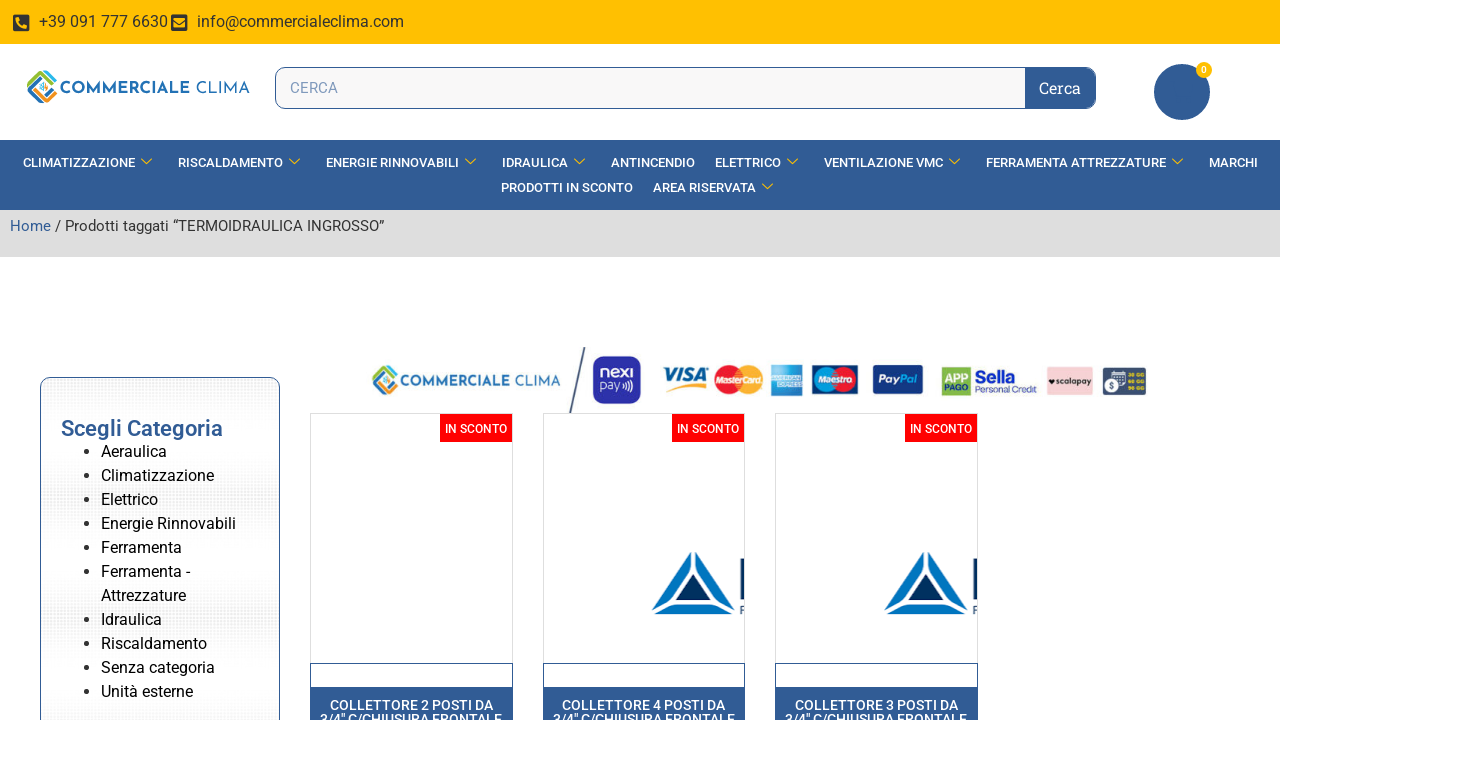

--- FILE ---
content_type: text/html; charset=UTF-8
request_url: https://commercialeclima.com/tag-prodotto/termoidraulica-ingrosso/
body_size: 23295
content:
<!doctype html>
<html lang="it-IT">
<head>
	<!-- Google tag (gtag.js) -->
<script async src="https://www.googletagmanager.com/gtag/js?id=G-EHSX5E4HE8"></script>
<script>
  window.dataLayer = window.dataLayer || [];
  function gtag(){dataLayer.push(arguments);}
  gtag('js', new Date());

  gtag('config', 'G-EHSX5E4HE8');
</script>
	<meta charset="UTF-8">
	<meta name="viewport" content="width=device-width, initial-scale=1">
	<link rel="profile" href="https://gmpg.org/xfn/11">
	<meta name='robots' content='index, follow, max-image-preview:large, max-snippet:-1, max-video-preview:-1' />

	<!-- This site is optimized with the Yoast SEO plugin v26.7 - https://yoast.com/wordpress/plugins/seo/ -->
	<title>TERMOIDRAULICA INGROSSO Archivi - Commerciale Clima</title>
	<link rel="canonical" href="https://commercialeclima.com/tag-prodotto/termoidraulica-ingrosso/" />
	<meta property="og:locale" content="it_IT" />
	<meta property="og:type" content="article" />
	<meta property="og:title" content="TERMOIDRAULICA INGROSSO Archivi - Commerciale Clima" />
	<meta property="og:url" content="https://commercialeclima.com/tag-prodotto/termoidraulica-ingrosso/" />
	<meta property="og:site_name" content="Commerciale Clima" />
	<meta property="og:image" content="https://commercialeclima.com/wp-content/uploads/2023/05/IMG-20230415-WA0011.jpg" />
	<meta property="og:image:width" content="1200" />
	<meta property="og:image:height" content="929" />
	<meta property="og:image:type" content="image/jpeg" />
	<meta name="twitter:card" content="summary_large_image" />
	<script type="application/ld+json" class="yoast-schema-graph">{"@context":"https://schema.org","@graph":[{"@type":"CollectionPage","@id":"https://commercialeclima.com/tag-prodotto/termoidraulica-ingrosso/","url":"https://commercialeclima.com/tag-prodotto/termoidraulica-ingrosso/","name":"TERMOIDRAULICA INGROSSO Archivi - Commerciale Clima","isPartOf":{"@id":"https://commercialeclima.com/#website"},"breadcrumb":{"@id":"https://commercialeclima.com/tag-prodotto/termoidraulica-ingrosso/#breadcrumb"},"inLanguage":"it-IT"},{"@type":"BreadcrumbList","@id":"https://commercialeclima.com/tag-prodotto/termoidraulica-ingrosso/#breadcrumb","itemListElement":[{"@type":"ListItem","position":1,"name":"Home","item":"https://commercialeclima.com/"},{"@type":"ListItem","position":2,"name":"TERMOIDRAULICA INGROSSO"}]},{"@type":"WebSite","@id":"https://commercialeclima.com/#website","url":"https://commercialeclima.com/","name":"Commerciale Clima","description":"Climatizzatori Caldaie e Fotovoltaico Prezzi e Offerte","publisher":{"@id":"https://commercialeclima.com/#organization"},"potentialAction":[{"@type":"SearchAction","target":{"@type":"EntryPoint","urlTemplate":"https://commercialeclima.com/?s={search_term_string}"},"query-input":{"@type":"PropertyValueSpecification","valueRequired":true,"valueName":"search_term_string"}}],"inLanguage":"it-IT"},{"@type":"Organization","@id":"https://commercialeclima.com/#organization","name":"Commerciale Clima Srl","url":"https://commercialeclima.com/","logo":{"@type":"ImageObject","inLanguage":"it-IT","@id":"https://commercialeclima.com/#/schema/logo/image/","url":"https://commercialeclima.com/wp-content/uploads/2021/12/logo-commerciale_Tavola-disegno-1.svg","contentUrl":"https://commercialeclima.com/wp-content/uploads/2021/12/logo-commerciale_Tavola-disegno-1.svg","width":260,"height":52,"caption":"Commerciale Clima Srl"},"image":{"@id":"https://commercialeclima.com/#/schema/logo/image/"},"sameAs":["https://www.facebook.com/commercialeclima/","https://www.facebook.com/vaillantsicilia/","https://www.facebook.com/profile.php?id=100063723933090"]}]}</script>
	<!-- / Yoast SEO plugin. -->


<link rel="alternate" type="application/rss+xml" title="Commerciale Clima &raquo; Feed" href="https://commercialeclima.com/feed/" />
<link rel="alternate" type="application/rss+xml" title="Commerciale Clima &raquo; Feed dei commenti" href="https://commercialeclima.com/comments/feed/" />
<link rel="alternate" type="application/rss+xml" title="Feed Commerciale Clima &raquo; TERMOIDRAULICA INGROSSO Tag" href="https://commercialeclima.com/tag-prodotto/termoidraulica-ingrosso/feed/" />
<style id='wp-img-auto-sizes-contain-inline-css'>
img:is([sizes=auto i],[sizes^="auto," i]){contain-intrinsic-size:3000px 1500px}
/*# sourceURL=wp-img-auto-sizes-contain-inline-css */
</style>
<link rel='stylesheet' id='addify_csp_front_css-css' href='https://commercialeclima.com/wp-content/plugins/role-based-pricing-for-woocommerce//assets/css/addify_csp_front_css.css?ver=1.0' media='all' />
<style id='wp-emoji-styles-inline-css'>

	img.wp-smiley, img.emoji {
		display: inline !important;
		border: none !important;
		box-shadow: none !important;
		height: 1em !important;
		width: 1em !important;
		margin: 0 0.07em !important;
		vertical-align: -0.1em !important;
		background: none !important;
		padding: 0 !important;
	}
/*# sourceURL=wp-emoji-styles-inline-css */
</style>
<link rel='stylesheet' id='wp-block-library-css' href='https://commercialeclima.com/wp-includes/css/dist/block-library/style.min.css?ver=6.9' media='all' />
<style id='wppb-content-restriction-start-style-inline-css'>


/*# sourceURL=https://commercialeclima.com/wp-content/plugins/profile-builder/assets/misc/gutenberg/blocks/build/content-restriction-start/style-index.css */
</style>
<style id='wppb-content-restriction-end-style-inline-css'>


/*# sourceURL=https://commercialeclima.com/wp-content/plugins/profile-builder/assets/misc/gutenberg/blocks/build/content-restriction-end/style-index.css */
</style>
<style id='wppb-edit-profile-style-inline-css'>


/*# sourceURL=https://commercialeclima.com/wp-content/plugins/profile-builder/assets/misc/gutenberg/blocks/build/edit-profile/style-index.css */
</style>
<style id='wppb-login-style-inline-css'>


/*# sourceURL=https://commercialeclima.com/wp-content/plugins/profile-builder/assets/misc/gutenberg/blocks/build/login/style-index.css */
</style>
<style id='wppb-recover-password-style-inline-css'>


/*# sourceURL=https://commercialeclima.com/wp-content/plugins/profile-builder/assets/misc/gutenberg/blocks/build/recover-password/style-index.css */
</style>
<style id='wppb-register-style-inline-css'>


/*# sourceURL=https://commercialeclima.com/wp-content/plugins/profile-builder/assets/misc/gutenberg/blocks/build/register/style-index.css */
</style>
<style id='global-styles-inline-css'>
:root{--wp--preset--aspect-ratio--square: 1;--wp--preset--aspect-ratio--4-3: 4/3;--wp--preset--aspect-ratio--3-4: 3/4;--wp--preset--aspect-ratio--3-2: 3/2;--wp--preset--aspect-ratio--2-3: 2/3;--wp--preset--aspect-ratio--16-9: 16/9;--wp--preset--aspect-ratio--9-16: 9/16;--wp--preset--color--black: #000000;--wp--preset--color--cyan-bluish-gray: #abb8c3;--wp--preset--color--white: #ffffff;--wp--preset--color--pale-pink: #f78da7;--wp--preset--color--vivid-red: #cf2e2e;--wp--preset--color--luminous-vivid-orange: #ff6900;--wp--preset--color--luminous-vivid-amber: #fcb900;--wp--preset--color--light-green-cyan: #7bdcb5;--wp--preset--color--vivid-green-cyan: #00d084;--wp--preset--color--pale-cyan-blue: #8ed1fc;--wp--preset--color--vivid-cyan-blue: #0693e3;--wp--preset--color--vivid-purple: #9b51e0;--wp--preset--gradient--vivid-cyan-blue-to-vivid-purple: linear-gradient(135deg,rgb(6,147,227) 0%,rgb(155,81,224) 100%);--wp--preset--gradient--light-green-cyan-to-vivid-green-cyan: linear-gradient(135deg,rgb(122,220,180) 0%,rgb(0,208,130) 100%);--wp--preset--gradient--luminous-vivid-amber-to-luminous-vivid-orange: linear-gradient(135deg,rgb(252,185,0) 0%,rgb(255,105,0) 100%);--wp--preset--gradient--luminous-vivid-orange-to-vivid-red: linear-gradient(135deg,rgb(255,105,0) 0%,rgb(207,46,46) 100%);--wp--preset--gradient--very-light-gray-to-cyan-bluish-gray: linear-gradient(135deg,rgb(238,238,238) 0%,rgb(169,184,195) 100%);--wp--preset--gradient--cool-to-warm-spectrum: linear-gradient(135deg,rgb(74,234,220) 0%,rgb(151,120,209) 20%,rgb(207,42,186) 40%,rgb(238,44,130) 60%,rgb(251,105,98) 80%,rgb(254,248,76) 100%);--wp--preset--gradient--blush-light-purple: linear-gradient(135deg,rgb(255,206,236) 0%,rgb(152,150,240) 100%);--wp--preset--gradient--blush-bordeaux: linear-gradient(135deg,rgb(254,205,165) 0%,rgb(254,45,45) 50%,rgb(107,0,62) 100%);--wp--preset--gradient--luminous-dusk: linear-gradient(135deg,rgb(255,203,112) 0%,rgb(199,81,192) 50%,rgb(65,88,208) 100%);--wp--preset--gradient--pale-ocean: linear-gradient(135deg,rgb(255,245,203) 0%,rgb(182,227,212) 50%,rgb(51,167,181) 100%);--wp--preset--gradient--electric-grass: linear-gradient(135deg,rgb(202,248,128) 0%,rgb(113,206,126) 100%);--wp--preset--gradient--midnight: linear-gradient(135deg,rgb(2,3,129) 0%,rgb(40,116,252) 100%);--wp--preset--font-size--small: 13px;--wp--preset--font-size--medium: 20px;--wp--preset--font-size--large: 36px;--wp--preset--font-size--x-large: 42px;--wp--preset--spacing--20: 0.44rem;--wp--preset--spacing--30: 0.67rem;--wp--preset--spacing--40: 1rem;--wp--preset--spacing--50: 1.5rem;--wp--preset--spacing--60: 2.25rem;--wp--preset--spacing--70: 3.38rem;--wp--preset--spacing--80: 5.06rem;--wp--preset--shadow--natural: 6px 6px 9px rgba(0, 0, 0, 0.2);--wp--preset--shadow--deep: 12px 12px 50px rgba(0, 0, 0, 0.4);--wp--preset--shadow--sharp: 6px 6px 0px rgba(0, 0, 0, 0.2);--wp--preset--shadow--outlined: 6px 6px 0px -3px rgb(255, 255, 255), 6px 6px rgb(0, 0, 0);--wp--preset--shadow--crisp: 6px 6px 0px rgb(0, 0, 0);}:root { --wp--style--global--content-size: 800px;--wp--style--global--wide-size: 1200px; }:where(body) { margin: 0; }.wp-site-blocks > .alignleft { float: left; margin-right: 2em; }.wp-site-blocks > .alignright { float: right; margin-left: 2em; }.wp-site-blocks > .aligncenter { justify-content: center; margin-left: auto; margin-right: auto; }:where(.wp-site-blocks) > * { margin-block-start: 24px; margin-block-end: 0; }:where(.wp-site-blocks) > :first-child { margin-block-start: 0; }:where(.wp-site-blocks) > :last-child { margin-block-end: 0; }:root { --wp--style--block-gap: 24px; }:root :where(.is-layout-flow) > :first-child{margin-block-start: 0;}:root :where(.is-layout-flow) > :last-child{margin-block-end: 0;}:root :where(.is-layout-flow) > *{margin-block-start: 24px;margin-block-end: 0;}:root :where(.is-layout-constrained) > :first-child{margin-block-start: 0;}:root :where(.is-layout-constrained) > :last-child{margin-block-end: 0;}:root :where(.is-layout-constrained) > *{margin-block-start: 24px;margin-block-end: 0;}:root :where(.is-layout-flex){gap: 24px;}:root :where(.is-layout-grid){gap: 24px;}.is-layout-flow > .alignleft{float: left;margin-inline-start: 0;margin-inline-end: 2em;}.is-layout-flow > .alignright{float: right;margin-inline-start: 2em;margin-inline-end: 0;}.is-layout-flow > .aligncenter{margin-left: auto !important;margin-right: auto !important;}.is-layout-constrained > .alignleft{float: left;margin-inline-start: 0;margin-inline-end: 2em;}.is-layout-constrained > .alignright{float: right;margin-inline-start: 2em;margin-inline-end: 0;}.is-layout-constrained > .aligncenter{margin-left: auto !important;margin-right: auto !important;}.is-layout-constrained > :where(:not(.alignleft):not(.alignright):not(.alignfull)){max-width: var(--wp--style--global--content-size);margin-left: auto !important;margin-right: auto !important;}.is-layout-constrained > .alignwide{max-width: var(--wp--style--global--wide-size);}body .is-layout-flex{display: flex;}.is-layout-flex{flex-wrap: wrap;align-items: center;}.is-layout-flex > :is(*, div){margin: 0;}body .is-layout-grid{display: grid;}.is-layout-grid > :is(*, div){margin: 0;}body{padding-top: 0px;padding-right: 0px;padding-bottom: 0px;padding-left: 0px;}a:where(:not(.wp-element-button)){text-decoration: underline;}:root :where(.wp-element-button, .wp-block-button__link){background-color: #32373c;border-width: 0;color: #fff;font-family: inherit;font-size: inherit;font-style: inherit;font-weight: inherit;letter-spacing: inherit;line-height: inherit;padding-top: calc(0.667em + 2px);padding-right: calc(1.333em + 2px);padding-bottom: calc(0.667em + 2px);padding-left: calc(1.333em + 2px);text-decoration: none;text-transform: inherit;}.has-black-color{color: var(--wp--preset--color--black) !important;}.has-cyan-bluish-gray-color{color: var(--wp--preset--color--cyan-bluish-gray) !important;}.has-white-color{color: var(--wp--preset--color--white) !important;}.has-pale-pink-color{color: var(--wp--preset--color--pale-pink) !important;}.has-vivid-red-color{color: var(--wp--preset--color--vivid-red) !important;}.has-luminous-vivid-orange-color{color: var(--wp--preset--color--luminous-vivid-orange) !important;}.has-luminous-vivid-amber-color{color: var(--wp--preset--color--luminous-vivid-amber) !important;}.has-light-green-cyan-color{color: var(--wp--preset--color--light-green-cyan) !important;}.has-vivid-green-cyan-color{color: var(--wp--preset--color--vivid-green-cyan) !important;}.has-pale-cyan-blue-color{color: var(--wp--preset--color--pale-cyan-blue) !important;}.has-vivid-cyan-blue-color{color: var(--wp--preset--color--vivid-cyan-blue) !important;}.has-vivid-purple-color{color: var(--wp--preset--color--vivid-purple) !important;}.has-black-background-color{background-color: var(--wp--preset--color--black) !important;}.has-cyan-bluish-gray-background-color{background-color: var(--wp--preset--color--cyan-bluish-gray) !important;}.has-white-background-color{background-color: var(--wp--preset--color--white) !important;}.has-pale-pink-background-color{background-color: var(--wp--preset--color--pale-pink) !important;}.has-vivid-red-background-color{background-color: var(--wp--preset--color--vivid-red) !important;}.has-luminous-vivid-orange-background-color{background-color: var(--wp--preset--color--luminous-vivid-orange) !important;}.has-luminous-vivid-amber-background-color{background-color: var(--wp--preset--color--luminous-vivid-amber) !important;}.has-light-green-cyan-background-color{background-color: var(--wp--preset--color--light-green-cyan) !important;}.has-vivid-green-cyan-background-color{background-color: var(--wp--preset--color--vivid-green-cyan) !important;}.has-pale-cyan-blue-background-color{background-color: var(--wp--preset--color--pale-cyan-blue) !important;}.has-vivid-cyan-blue-background-color{background-color: var(--wp--preset--color--vivid-cyan-blue) !important;}.has-vivid-purple-background-color{background-color: var(--wp--preset--color--vivid-purple) !important;}.has-black-border-color{border-color: var(--wp--preset--color--black) !important;}.has-cyan-bluish-gray-border-color{border-color: var(--wp--preset--color--cyan-bluish-gray) !important;}.has-white-border-color{border-color: var(--wp--preset--color--white) !important;}.has-pale-pink-border-color{border-color: var(--wp--preset--color--pale-pink) !important;}.has-vivid-red-border-color{border-color: var(--wp--preset--color--vivid-red) !important;}.has-luminous-vivid-orange-border-color{border-color: var(--wp--preset--color--luminous-vivid-orange) !important;}.has-luminous-vivid-amber-border-color{border-color: var(--wp--preset--color--luminous-vivid-amber) !important;}.has-light-green-cyan-border-color{border-color: var(--wp--preset--color--light-green-cyan) !important;}.has-vivid-green-cyan-border-color{border-color: var(--wp--preset--color--vivid-green-cyan) !important;}.has-pale-cyan-blue-border-color{border-color: var(--wp--preset--color--pale-cyan-blue) !important;}.has-vivid-cyan-blue-border-color{border-color: var(--wp--preset--color--vivid-cyan-blue) !important;}.has-vivid-purple-border-color{border-color: var(--wp--preset--color--vivid-purple) !important;}.has-vivid-cyan-blue-to-vivid-purple-gradient-background{background: var(--wp--preset--gradient--vivid-cyan-blue-to-vivid-purple) !important;}.has-light-green-cyan-to-vivid-green-cyan-gradient-background{background: var(--wp--preset--gradient--light-green-cyan-to-vivid-green-cyan) !important;}.has-luminous-vivid-amber-to-luminous-vivid-orange-gradient-background{background: var(--wp--preset--gradient--luminous-vivid-amber-to-luminous-vivid-orange) !important;}.has-luminous-vivid-orange-to-vivid-red-gradient-background{background: var(--wp--preset--gradient--luminous-vivid-orange-to-vivid-red) !important;}.has-very-light-gray-to-cyan-bluish-gray-gradient-background{background: var(--wp--preset--gradient--very-light-gray-to-cyan-bluish-gray) !important;}.has-cool-to-warm-spectrum-gradient-background{background: var(--wp--preset--gradient--cool-to-warm-spectrum) !important;}.has-blush-light-purple-gradient-background{background: var(--wp--preset--gradient--blush-light-purple) !important;}.has-blush-bordeaux-gradient-background{background: var(--wp--preset--gradient--blush-bordeaux) !important;}.has-luminous-dusk-gradient-background{background: var(--wp--preset--gradient--luminous-dusk) !important;}.has-pale-ocean-gradient-background{background: var(--wp--preset--gradient--pale-ocean) !important;}.has-electric-grass-gradient-background{background: var(--wp--preset--gradient--electric-grass) !important;}.has-midnight-gradient-background{background: var(--wp--preset--gradient--midnight) !important;}.has-small-font-size{font-size: var(--wp--preset--font-size--small) !important;}.has-medium-font-size{font-size: var(--wp--preset--font-size--medium) !important;}.has-large-font-size{font-size: var(--wp--preset--font-size--large) !important;}.has-x-large-font-size{font-size: var(--wp--preset--font-size--x-large) !important;}
:root :where(.wp-block-pullquote){font-size: 1.5em;line-height: 1.6;}
/*# sourceURL=global-styles-inline-css */
</style>
<link rel='stylesheet' id='woocommerce-layout-css' href='https://commercialeclima.com/wp-content/plugins/woocommerce/assets/css/woocommerce-layout.css?ver=10.4.3' media='all' />
<link rel='stylesheet' id='woocommerce-smallscreen-css' href='https://commercialeclima.com/wp-content/plugins/woocommerce/assets/css/woocommerce-smallscreen.css?ver=10.4.3' media='only screen and (max-width: 768px)' />
<link rel='stylesheet' id='woocommerce-general-css' href='https://commercialeclima.com/wp-content/plugins/woocommerce/assets/css/woocommerce.css?ver=10.4.3' media='all' />
<style id='woocommerce-inline-inline-css'>
.woocommerce form .form-row .required { visibility: visible; }
/*# sourceURL=woocommerce-inline-inline-css */
</style>
<link rel='stylesheet' id='wppb_stylesheet-css' href='https://commercialeclima.com/wp-content/plugins/profile-builder/assets/css/style-front-end.css?ver=3.15.2' media='all' />
<link rel='stylesheet' id='wppb_woo_stylesheet-css' href='https://commercialeclima.com/wp-content/plugins/profile-builder-pro/add-ons-advanced/woocommerce/assets/css/style-fields.css?ver=6.9' media='all' />
<link rel='stylesheet' id='dashicons-css' href='https://commercialeclima.com/wp-includes/css/dashicons.min.css?ver=6.9' media='all' />
<link rel='stylesheet' id='thickbox-css' href='https://commercialeclima.com/wp-includes/js/thickbox/thickbox.css?ver=6.9' media='all' />
<link rel='stylesheet' id='wppb-cpm-style-frontend-css' href='https://commercialeclima.com/wp-content/plugins/profile-builder-pro/add-ons-advanced/custom-profile-menus/assets/css/style-frontend.css?ver=3.15.2' media='all' />
<link rel='stylesheet' id='parente2-style-css' href='https://commercialeclima.com/wp-content/themes/hello-elementor/style.css?ver=6.9' media='all' />
<link rel='stylesheet' id='childe2-style-css' href='https://commercialeclima.com/wp-content/themes/CreativePeopleChildTheme/style.css?ver=6.9' media='all' />
<link rel='stylesheet' id='hello-elementor-css' href='https://commercialeclima.com/wp-content/themes/hello-elementor/style.min.css?ver=3.3.0' media='all' />
<link rel='stylesheet' id='hello-elementor-theme-style-css' href='https://commercialeclima.com/wp-content/themes/hello-elementor/theme.min.css?ver=3.3.0' media='all' />
<link rel='stylesheet' id='hello-elementor-header-footer-css' href='https://commercialeclima.com/wp-content/themes/hello-elementor/header-footer.min.css?ver=3.3.0' media='all' />
<link rel='stylesheet' id='elementor-frontend-css' href='https://commercialeclima.com/wp-content/plugins/elementor/assets/css/frontend.min.css?ver=3.34.1' media='all' />
<link rel='stylesheet' id='widget-icon-list-css' href='https://commercialeclima.com/wp-content/plugins/elementor/assets/css/widget-icon-list.min.css?ver=3.34.1' media='all' />
<link rel='stylesheet' id='widget-image-css' href='https://commercialeclima.com/wp-content/plugins/elementor/assets/css/widget-image.min.css?ver=3.34.1' media='all' />
<link rel='stylesheet' id='widget-search-form-css' href='https://commercialeclima.com/wp-content/plugins/pro-elements/assets/css/widget-search-form.min.css?ver=3.28.1' media='all' />
<link rel='stylesheet' id='elementor-icons-shared-0-css' href='https://commercialeclima.com/wp-content/plugins/elementor/assets/lib/font-awesome/css/fontawesome.min.css?ver=5.15.3' media='all' />
<link rel='stylesheet' id='elementor-icons-fa-solid-css' href='https://commercialeclima.com/wp-content/plugins/elementor/assets/lib/font-awesome/css/solid.min.css?ver=5.15.3' media='all' />
<link rel='stylesheet' id='widget-woocommerce-menu-cart-css' href='https://commercialeclima.com/wp-content/plugins/pro-elements/assets/css/widget-woocommerce-menu-cart.min.css?ver=3.28.1' media='all' />
<link rel='stylesheet' id='e-sticky-css' href='https://commercialeclima.com/wp-content/plugins/pro-elements/assets/css/modules/sticky.min.css?ver=3.28.1' media='all' />
<link rel='stylesheet' id='e-motion-fx-css' href='https://commercialeclima.com/wp-content/plugins/pro-elements/assets/css/modules/motion-fx.min.css?ver=3.28.1' media='all' />
<link rel='stylesheet' id='widget-heading-css' href='https://commercialeclima.com/wp-content/plugins/elementor/assets/css/widget-heading.min.css?ver=3.34.1' media='all' />
<link rel='stylesheet' id='widget-social-css' href='https://commercialeclima.com/wp-content/plugins/pro-elements/assets/css/widget-social.min.css?ver=3.28.1' media='all' />
<link rel='stylesheet' id='widget-social-icons-css' href='https://commercialeclima.com/wp-content/plugins/elementor/assets/css/widget-social-icons.min.css?ver=3.34.1' media='all' />
<link rel='stylesheet' id='e-apple-webkit-css' href='https://commercialeclima.com/wp-content/plugins/elementor/assets/css/conditionals/apple-webkit.min.css?ver=3.34.1' media='all' />
<link rel='stylesheet' id='swiper-css' href='https://commercialeclima.com/wp-content/plugins/elementor/assets/lib/swiper/v8/css/swiper.min.css?ver=8.4.5' media='all' />
<link rel='stylesheet' id='e-swiper-css' href='https://commercialeclima.com/wp-content/plugins/elementor/assets/css/conditionals/e-swiper.min.css?ver=3.34.1' media='all' />
<link rel='stylesheet' id='widget-loop-common-css' href='https://commercialeclima.com/wp-content/plugins/pro-elements/assets/css/widget-loop-common.min.css?ver=3.28.1' media='all' />
<link rel='stylesheet' id='widget-loop-grid-css' href='https://commercialeclima.com/wp-content/plugins/pro-elements/assets/css/widget-loop-grid.min.css?ver=3.28.1' media='all' />
<link rel='stylesheet' id='elementor-icons-css' href='https://commercialeclima.com/wp-content/plugins/elementor/assets/lib/eicons/css/elementor-icons.min.css?ver=5.45.0' media='all' />
<link rel='stylesheet' id='elementor-post-5-css' href='https://commercialeclima.com/wp-content/uploads/elementor/css/post-5.css?ver=1768698746' media='all' />
<link rel='stylesheet' id='elementor-post-289-css' href='https://commercialeclima.com/wp-content/uploads/elementor/css/post-289.css?ver=1768698746' media='all' />
<link rel='stylesheet' id='elementor-post-375-css' href='https://commercialeclima.com/wp-content/uploads/elementor/css/post-375.css?ver=1768698747' media='all' />
<link rel='stylesheet' id='elementor-post-430-css' href='https://commercialeclima.com/wp-content/uploads/elementor/css/post-430.css?ver=1768699105' media='all' />
<link rel='stylesheet' id='pwb-styles-frontend-css' href='https://commercialeclima.com/wp-content/plugins/perfect-woocommerce-brands/build/frontend/css/style.css?ver=3.6.8' media='all' />
<link rel='stylesheet' id='woosg-frontend-css' href='https://commercialeclima.com/wp-content/plugins/wpc-grouped-product-premium/assets/css/frontend.css?ver=5.0.6' media='all' />
<link rel='stylesheet' id='ekit-widget-styles-css' href='https://commercialeclima.com/wp-content/plugins/elementskit-lite/widgets/init/assets/css/widget-styles.css?ver=3.7.8' media='all' />
<link rel='stylesheet' id='ekit-responsive-css' href='https://commercialeclima.com/wp-content/plugins/elementskit-lite/widgets/init/assets/css/responsive.css?ver=3.7.8' media='all' />
<link rel='stylesheet' id='elementor-gf-local-roboto-css' href='https://commercialeclima.com/wp-content/uploads/elementor/google-fonts/css/roboto.css?ver=1742260352' media='all' />
<link rel='stylesheet' id='elementor-gf-local-robotoslab-css' href='https://commercialeclima.com/wp-content/uploads/elementor/google-fonts/css/robotoslab.css?ver=1742260355' media='all' />
<link rel='stylesheet' id='elementor-gf-local-urbanist-css' href='https://commercialeclima.com/wp-content/uploads/elementor/google-fonts/css/urbanist.css?ver=1742260356' media='all' />
<link rel='stylesheet' id='elementor-icons-fa-brands-css' href='https://commercialeclima.com/wp-content/plugins/elementor/assets/lib/font-awesome/css/brands.min.css?ver=5.15.3' media='all' />
<script src="https://commercialeclima.com/wp-includes/js/jquery/jquery.min.js?ver=3.7.1" id="jquery-core-js"></script>
<script src="https://commercialeclima.com/wp-includes/js/jquery/jquery-migrate.min.js?ver=3.4.1" id="jquery-migrate-js"></script>
<script src="https://commercialeclima.com/wp-content/plugins/role-based-pricing-for-woocommerce/assets/js/addify_csp_front_js.js?ver=1.0" id="af_csp_front_js-js"></script>
<script src="https://commercialeclima.com/wp-content/plugins/woocommerce/assets/js/jquery-blockui/jquery.blockUI.min.js?ver=2.7.0-wc.10.4.3" id="wc-jquery-blockui-js" defer data-wp-strategy="defer"></script>
<script id="wc-add-to-cart-js-extra">
var wc_add_to_cart_params = {"ajax_url":"/wp-admin/admin-ajax.php","wc_ajax_url":"/?wc-ajax=%%endpoint%%","i18n_view_cart":"Visualizza carrello","cart_url":"https://commercialeclima.com/carrello/","is_cart":"","cart_redirect_after_add":"no"};
//# sourceURL=wc-add-to-cart-js-extra
</script>
<script src="https://commercialeclima.com/wp-content/plugins/woocommerce/assets/js/frontend/add-to-cart.min.js?ver=10.4.3" id="wc-add-to-cart-js" defer data-wp-strategy="defer"></script>
<script src="https://commercialeclima.com/wp-content/plugins/woocommerce/assets/js/js-cookie/js.cookie.min.js?ver=2.1.4-wc.10.4.3" id="wc-js-cookie-js" defer data-wp-strategy="defer"></script>
<script id="woocommerce-js-extra">
var woocommerce_params = {"ajax_url":"/wp-admin/admin-ajax.php","wc_ajax_url":"/?wc-ajax=%%endpoint%%","i18n_password_show":"Mostra password","i18n_password_hide":"Nascondi password"};
//# sourceURL=woocommerce-js-extra
</script>
<script src="https://commercialeclima.com/wp-content/plugins/woocommerce/assets/js/frontend/woocommerce.min.js?ver=10.4.3" id="woocommerce-js" defer data-wp-strategy="defer"></script>
<script id="woo-country-select-js-extra">
var wc_country_select_params = {"countries":"{\"IT\":{\"AG\":\"Agrigento\",\"AL\":\"Alessandria\",\"AN\":\"Ancona\",\"AO\":\"Aosta\",\"AR\":\"Arezzo\",\"AP\":\"Ascoli Piceno\",\"AT\":\"Asti\",\"AV\":\"Avellino\",\"BA\":\"Bari\",\"BT\":\"Barletta-Andria-Trani\",\"BL\":\"Belluno\",\"BN\":\"Benevento\",\"BG\":\"Bergamo\",\"BI\":\"Biella\",\"BO\":\"Bologna\",\"BZ\":\"Bolzano\",\"BS\":\"Brescia\",\"BR\":\"Brindisi\",\"CA\":\"Cagliari\",\"CL\":\"Caltanissetta\",\"CB\":\"Campobasso\",\"CE\":\"Caserta\",\"CT\":\"Catania\",\"CZ\":\"Catanzaro\",\"CH\":\"Chieti\",\"CO\":\"Como\",\"CS\":\"Cosenza\",\"CR\":\"Cremona\",\"KR\":\"Crotone\",\"CN\":\"Cuneo\",\"EN\":\"Enna\",\"FM\":\"Fermo\",\"FE\":\"Ferrara\",\"FI\":\"Firenze\",\"FG\":\"Foggia\",\"FC\":\"Forl\\u00ec-Cesena\",\"FR\":\"Frosinone\",\"GE\":\"Genova\",\"GO\":\"Gorizia\",\"GR\":\"Grosseto\",\"IM\":\"Imperia\",\"IS\":\"Isernia\",\"SP\":\"La Spezia\",\"AQ\":\"L'Aquila\",\"LT\":\"Latina\",\"LE\":\"Lecce\",\"LC\":\"Lecco\",\"LI\":\"Livorno\",\"LO\":\"Lodi\",\"LU\":\"Lucca\",\"MC\":\"Macerata\",\"MN\":\"Mantova\",\"MS\":\"Massa-Carrara\",\"MT\":\"Matera\",\"ME\":\"Messina\",\"MI\":\"Milano\",\"MO\":\"Modena\",\"MB\":\"Monza e della Brianza\",\"NA\":\"Napoli\",\"NO\":\"Novara\",\"NU\":\"Nuoro\",\"OR\":\"Oristano\",\"PD\":\"Padova\",\"PA\":\"Palermo\",\"PR\":\"Parma\",\"PV\":\"Pavia\",\"PG\":\"Perugia\",\"PU\":\"Pesaro e Urbino\",\"PE\":\"Pescara\",\"PC\":\"Piacenza\",\"PI\":\"Pisa\",\"PT\":\"Pistoia\",\"PN\":\"Pordenone\",\"PZ\":\"Potenza\",\"PO\":\"Prato\",\"RG\":\"Ragusa\",\"RA\":\"Ravenna\",\"RC\":\"Reggio Calabria\",\"RE\":\"Reggio Emilia\",\"RI\":\"Rieti\",\"RN\":\"Rimini\",\"RM\":\"Roma\",\"RO\":\"Rovigo\",\"SA\":\"Salerno\",\"SS\":\"Sassari\",\"SV\":\"Savona\",\"SI\":\"Siena\",\"SR\":\"Siracusa\",\"SO\":\"Sondrio\",\"SU\":\"Sud Sardegna\",\"TA\":\"Taranto\",\"TE\":\"Teramo\",\"TR\":\"Terni\",\"TO\":\"Torino\",\"TP\":\"Trapani\",\"TN\":\"Trento\",\"TV\":\"Treviso\",\"TS\":\"Trieste\",\"UD\":\"Udine\",\"VA\":\"Varese\",\"VE\":\"Venezia\",\"VB\":\"Verbano-Cusio-Ossola\",\"VC\":\"Vercelli\",\"VR\":\"Verona\",\"VV\":\"Vibo Valentia\",\"VI\":\"Vicenza\",\"VT\":\"Viterbo\"}}","i18n_select_state_text":"Seleziona un'opzione\u2026","locale":"{\"IT\":{\"postcode\":[],\"state\":{\"required\":true}},\"default\":{\"first_name\":{\"required\":true,\"class\":[\"form-row-first\"],\"autocomplete\":\"given-name\"},\"last_name\":{\"required\":true,\"class\":[\"form-row-last\"],\"autocomplete\":\"family-name\"},\"company\":{\"class\":[\"form-row-wide\"],\"autocomplete\":\"organization\",\"required\":false},\"country\":{\"type\":\"country\",\"required\":true,\"class\":[\"form-row-wide\",\"address-field\",\"update_totals_on_change\"],\"autocomplete\":\"country\"},\"address_1\":{\"required\":true,\"class\":[\"form-row-wide\",\"address-field\"],\"autocomplete\":\"address-line1\"},\"address_2\":{\"label_class\":[\"screen-reader-text\"],\"class\":[\"form-row-wide\",\"address-field\"],\"autocomplete\":\"address-line2\",\"required\":false},\"city\":{\"required\":true,\"class\":[\"form-row-wide\",\"address-field\"],\"autocomplete\":\"address-level2\"},\"state\":{\"type\":\"state\",\"required\":true,\"class\":[\"form-row-wide\",\"address-field\"],\"validate\":[\"state\"],\"autocomplete\":\"address-level1\"},\"postcode\":{\"required\":true,\"class\":[\"form-row-wide\",\"address-field\"],\"validate\":[\"postcode\"],\"autocomplete\":\"postal-code\"}}}"};
//# sourceURL=woo-country-select-js-extra
</script>
<script src="https://commercialeclima.com/wp-content/plugins/profile-builder-pro/add-ons-advanced/woocommerce/assets/js/country-select.js?ver=6.9" id="woo-country-select-js"></script>
<script src="https://commercialeclima.com/wp-content/plugins/profile-builder-pro/add-ons-advanced/custom-profile-menus/assets/js/wppb_cpm_main.js?ver=3.15.2" id="wppb-cpm-script-js"></script>
<link rel="https://api.w.org/" href="https://commercialeclima.com/wp-json/" /><link rel="alternate" title="JSON" type="application/json" href="https://commercialeclima.com/wp-json/wp/v2/product_tag/1689" /><link rel="EditURI" type="application/rsd+xml" title="RSD" href="https://commercialeclima.com/xmlrpc.php?rsd" />
<meta name="generator" content="WordPress 6.9" />
<meta name="generator" content="WooCommerce 10.4.3" />
<!-- Google site verification - Google for WooCommerce -->
<meta name="google-site-verification" content="scSvC5kiMcuOHcL0P8m7qhtF6or9esbhF1mnT2I6uUY" />
	<noscript><style>.woocommerce-product-gallery{ opacity: 1 !important; }</style></noscript>
	<meta name="generator" content="Elementor 3.34.1; features: additional_custom_breakpoints; settings: css_print_method-external, google_font-enabled, font_display-auto">

<!-- Meta Pixel Code -->
<script type='text/javascript'>
!function(f,b,e,v,n,t,s){if(f.fbq)return;n=f.fbq=function(){n.callMethod?
n.callMethod.apply(n,arguments):n.queue.push(arguments)};if(!f._fbq)f._fbq=n;
n.push=n;n.loaded=!0;n.version='2.0';n.queue=[];t=b.createElement(e);t.async=!0;
t.src=v;s=b.getElementsByTagName(e)[0];s.parentNode.insertBefore(t,s)}(window,
document,'script','https://connect.facebook.net/en_US/fbevents.js');
</script>
<!-- End Meta Pixel Code -->
<script type='text/javascript'>var url = window.location.origin + '?ob=open-bridge';
            fbq('set', 'openbridge', '416147776757018', url);
fbq('init', '416147776757018', {}, {
    "agent": "wordpress-6.9-4.1.5"
})</script><script type='text/javascript'>
    fbq('track', 'PageView', []);
  </script>			<style>
				.e-con.e-parent:nth-of-type(n+4):not(.e-lazyloaded):not(.e-no-lazyload),
				.e-con.e-parent:nth-of-type(n+4):not(.e-lazyloaded):not(.e-no-lazyload) * {
					background-image: none !important;
				}
				@media screen and (max-height: 1024px) {
					.e-con.e-parent:nth-of-type(n+3):not(.e-lazyloaded):not(.e-no-lazyload),
					.e-con.e-parent:nth-of-type(n+3):not(.e-lazyloaded):not(.e-no-lazyload) * {
						background-image: none !important;
					}
				}
				@media screen and (max-height: 640px) {
					.e-con.e-parent:nth-of-type(n+2):not(.e-lazyloaded):not(.e-no-lazyload),
					.e-con.e-parent:nth-of-type(n+2):not(.e-lazyloaded):not(.e-no-lazyload) * {
						background-image: none !important;
					}
				}
			</style>
			<meta name="generator" content="Powered by Slider Revolution 6.7.12 - responsive, Mobile-Friendly Slider Plugin for WordPress with comfortable drag and drop interface." />
<link rel="icon" href="https://commercialeclima.com/wp-content/uploads/2021/09/favicon-cc-100x100.jpg" sizes="32x32" />
<link rel="icon" href="https://commercialeclima.com/wp-content/uploads/2021/09/favicon-cc-300x300.jpg" sizes="192x192" />
<link rel="apple-touch-icon" href="https://commercialeclima.com/wp-content/uploads/2021/09/favicon-cc-300x300.jpg" />
<meta name="msapplication-TileImage" content="https://commercialeclima.com/wp-content/uploads/2021/09/favicon-cc-300x300.jpg" />
<script>function setREVStartSize(e){
			//window.requestAnimationFrame(function() {
				window.RSIW = window.RSIW===undefined ? window.innerWidth : window.RSIW;
				window.RSIH = window.RSIH===undefined ? window.innerHeight : window.RSIH;
				try {
					var pw = document.getElementById(e.c).parentNode.offsetWidth,
						newh;
					pw = pw===0 || isNaN(pw) || (e.l=="fullwidth" || e.layout=="fullwidth") ? window.RSIW : pw;
					e.tabw = e.tabw===undefined ? 0 : parseInt(e.tabw);
					e.thumbw = e.thumbw===undefined ? 0 : parseInt(e.thumbw);
					e.tabh = e.tabh===undefined ? 0 : parseInt(e.tabh);
					e.thumbh = e.thumbh===undefined ? 0 : parseInt(e.thumbh);
					e.tabhide = e.tabhide===undefined ? 0 : parseInt(e.tabhide);
					e.thumbhide = e.thumbhide===undefined ? 0 : parseInt(e.thumbhide);
					e.mh = e.mh===undefined || e.mh=="" || e.mh==="auto" ? 0 : parseInt(e.mh,0);
					if(e.layout==="fullscreen" || e.l==="fullscreen")
						newh = Math.max(e.mh,window.RSIH);
					else{
						e.gw = Array.isArray(e.gw) ? e.gw : [e.gw];
						for (var i in e.rl) if (e.gw[i]===undefined || e.gw[i]===0) e.gw[i] = e.gw[i-1];
						e.gh = e.el===undefined || e.el==="" || (Array.isArray(e.el) && e.el.length==0)? e.gh : e.el;
						e.gh = Array.isArray(e.gh) ? e.gh : [e.gh];
						for (var i in e.rl) if (e.gh[i]===undefined || e.gh[i]===0) e.gh[i] = e.gh[i-1];
											
						var nl = new Array(e.rl.length),
							ix = 0,
							sl;
						e.tabw = e.tabhide>=pw ? 0 : e.tabw;
						e.thumbw = e.thumbhide>=pw ? 0 : e.thumbw;
						e.tabh = e.tabhide>=pw ? 0 : e.tabh;
						e.thumbh = e.thumbhide>=pw ? 0 : e.thumbh;
						for (var i in e.rl) nl[i] = e.rl[i]<window.RSIW ? 0 : e.rl[i];
						sl = nl[0];
						for (var i in nl) if (sl>nl[i] && nl[i]>0) { sl = nl[i]; ix=i;}
						var m = pw>(e.gw[ix]+e.tabw+e.thumbw) ? 1 : (pw-(e.tabw+e.thumbw)) / (e.gw[ix]);
						newh =  (e.gh[ix] * m) + (e.tabh + e.thumbh);
					}
					var el = document.getElementById(e.c);
					if (el!==null && el) el.style.height = newh+"px";
					el = document.getElementById(e.c+"_wrapper");
					if (el!==null && el) {
						el.style.height = newh+"px";
						el.style.display = "block";
					}
				} catch(e){
					console.log("Failure at Presize of Slider:" + e)
				}
			//});
		  };</script>
		<style id="wp-custom-css">
			.box-2{
    transform: skew(0deg,2deg);
}
.clear-box{
	   transform: skew(0deg,-2deg);
}
.elementor-product-variable {
	background:#fff !important;
}

.product-category img{
	display:none !important;
}

.buttonCC {
	background-color:red !important;
	color:white !important;
	padding-bottom:10px;
	padding-top:10px;
	padding-left:25px;
	padding-right:25px;
}

.buttonCC :hover{
	background-color:blue !important;
}
.product-categories a {
	color:#000 !important;
}
::marker {
    font-variant-numeric: unset !important;
}
.pwb-filter-products li{
	color:#315C95 !important;
}
.pwb-filter-products ul{
	list-style-type:none !important;
}
.woocommerce span.onsale {
	background-color:#E02C2C !important;
	border-radius:0% !important;
	padding:0px 20px 0px 20px !important;
	line-height:3 !important;
	min-height:30px !important;
	top:10px !important;
	left:10px !important;
	font-family:Arial !important;
	text-transform:uppercase !important;
	color: ;
}
.woocommerce ul.products[class*=columns-] li.product, .woocommerce-page ul.products[class*=columns-] li.product{
	width:100% !important;
}
.stitle .product_title{
	 display: -webkit-box !important;
    -webkit-line-clamp: 3;
    -webkit-box-orient: vertical;
    overflow: hidden; 
}

		</style>
		</head>
<body class="archive tax-product_tag term-termoidraulica-ingrosso term-1689 wp-embed-responsive wp-theme-hello-elementor wp-child-theme-CreativePeopleChildTheme theme-hello-elementor woocommerce woocommerce-page woocommerce-no-js theme-default elementor-page-430 elementor-default elementor-template-full-width elementor-kit-5 elementor-page-740">


<!-- Meta Pixel Code -->
<noscript>
<img height="1" width="1" style="display:none" alt="fbpx"
src="https://www.facebook.com/tr?id=416147776757018&ev=PageView&noscript=1" />
</noscript>
<!-- End Meta Pixel Code -->

<a class="skip-link screen-reader-text" href="#content">Vai al contenuto</a>

		<header data-elementor-type="header" data-elementor-id="289" class="elementor elementor-289 elementor-location-header" data-elementor-post-type="elementor_library">
			<div class="elementor-element elementor-element-55a30bd e-flex e-con-boxed e-con e-parent" data-id="55a30bd" data-element_type="container" data-settings="{&quot;background_background&quot;:&quot;classic&quot;}">
					<div class="e-con-inner">
		<div class="elementor-element elementor-element-100c6c9 e-con-full e-flex e-con e-child" data-id="100c6c9" data-element_type="container">
				<div class="elementor-element elementor-element-1f1e76b elementor-icon-list--layout-inline elementor-list-item-link-full_width elementor-widget elementor-widget-icon-list" data-id="1f1e76b" data-element_type="widget" data-widget_type="icon-list.default">
				<div class="elementor-widget-container">
							<ul class="elementor-icon-list-items elementor-inline-items">
							<li class="elementor-icon-list-item elementor-inline-item">
											<a href="tel:+390917776630" target="_blank">

												<span class="elementor-icon-list-icon">
							<i aria-hidden="true" class="fas fa-phone-square-alt"></i>						</span>
										<span class="elementor-icon-list-text">+39 091 777 6630</span>
											</a>
									</li>
								<li class="elementor-icon-list-item elementor-inline-item">
											<a href="mailto:info@commercialeclima.com?subject=RIchiesta%20Informazioni" target="_blank">

												<span class="elementor-icon-list-icon">
							<i aria-hidden="true" class="fas fa-envelope-square"></i>						</span>
										<span class="elementor-icon-list-text">info@commercialeclima.com</span>
											</a>
									</li>
						</ul>
						</div>
				</div>
				</div>
					</div>
				</div>
		<div class="elementor-element elementor-element-35ca30c elementor-hidden-tablet elementor-hidden-mobile e-flex e-con-boxed e-con e-parent" data-id="35ca30c" data-element_type="container" data-settings="{&quot;background_background&quot;:&quot;classic&quot;,&quot;sticky&quot;:&quot;top&quot;,&quot;sticky_on&quot;:[&quot;desktop&quot;,&quot;tablet&quot;,&quot;mobile&quot;],&quot;sticky_offset&quot;:0,&quot;sticky_effects_offset&quot;:0,&quot;sticky_anchor_link_offset&quot;:0}">
					<div class="e-con-inner">
		<div class="elementor-element elementor-element-cf69ffa e-con-full e-flex e-con e-child" data-id="cf69ffa" data-element_type="container">
				<div class="elementor-element elementor-element-e3a6403 elementor-widget elementor-widget-image" data-id="e3a6403" data-element_type="widget" data-widget_type="image.default">
				<div class="elementor-widget-container">
																<a href="https://commercialeclima.com">
							<img width="260" height="52" src="https://commercialeclima.com/wp-content/uploads/2021/12/logo-commerciale_Tavola-disegno-1.svg" class="attachment-large size-large wp-image-294" alt="" />								</a>
															</div>
				</div>
				</div>
		<div class="elementor-element elementor-element-92800f7 elementor-hidden-tablet elementor-hidden-mobile e-con-full e-flex e-con e-child" data-id="92800f7" data-element_type="container">
				<div class="elementor-element elementor-element-198d9cd elementor-hidden-tablet elementor-hidden-mobile elementor-search-form--button-type-text elementor-widget-mobile__width-initial elementor-widget__width-initial elementor-search-form--skin-classic elementor-widget elementor-widget-search-form" data-id="198d9cd" data-element_type="widget" data-settings="{&quot;_animation&quot;:&quot;none&quot;,&quot;skin&quot;:&quot;classic&quot;}" data-widget_type="search-form.default">
				<div class="elementor-widget-container">
							<search role="search">
			<form class="elementor-search-form" action="https://commercialeclima.com" method="get">
												<div class="elementor-search-form__container">
					<label class="elementor-screen-only" for="elementor-search-form-198d9cd">Search</label>

					
					<input id="elementor-search-form-198d9cd" placeholder="CERCA" class="elementor-search-form__input" type="search" name="s" value="">
					
											<button class="elementor-search-form__submit" type="submit" aria-label="Search">
															Cerca													</button>
					
									</div>
			</form>
		</search>
						</div>
				</div>
				</div>
		<div class="elementor-element elementor-element-5716da7 e-con-full e-flex e-con e-child" data-id="5716da7" data-element_type="container">
				<div class="elementor-element elementor-element-db4e18f toggle-icon--cart-solid elementor-menu-cart--items-indicator-bubble elementor-menu-cart--cart-type-side-cart elementor-menu-cart--show-remove-button-yes elementor-widget elementor-widget-woocommerce-menu-cart" data-id="db4e18f" data-element_type="widget" data-settings="{&quot;cart_type&quot;:&quot;side-cart&quot;,&quot;open_cart&quot;:&quot;click&quot;,&quot;automatically_open_cart&quot;:&quot;no&quot;}" data-widget_type="woocommerce-menu-cart.default">
				<div class="elementor-widget-container">
							<div class="elementor-menu-cart__wrapper">
							<div class="elementor-menu-cart__toggle_wrapper">
					<div class="elementor-menu-cart__container elementor-lightbox" aria-hidden="true">
						<div class="elementor-menu-cart__main" aria-hidden="true">
									<div class="elementor-menu-cart__close-button">
					</div>
									<div class="widget_shopping_cart_content">
															</div>
						</div>
					</div>
							<div class="elementor-menu-cart__toggle elementor-button-wrapper">
			<a id="elementor-menu-cart__toggle_button" href="#" class="elementor-menu-cart__toggle_button elementor-button elementor-size-sm" aria-expanded="false">
				<span class="elementor-button-text"><span class="woocommerce-Price-amount amount"><bdi>0,00&nbsp;<span class="woocommerce-Price-currencySymbol">&euro;</span></bdi></span></span>
				<span class="elementor-button-icon">
					<span class="elementor-button-icon-qty" data-counter="0">0</span>
					<i class="eicon-cart-solid"></i>					<span class="elementor-screen-only">Cart</span>
				</span>
			</a>
		</div>
						</div>
					</div> <!-- close elementor-menu-cart__wrapper -->
						</div>
				</div>
				</div>
					</div>
				</div>
		<div class="elementor-element elementor-element-3a0addc elementor-hidden-desktop e-flex e-con-boxed e-con e-parent" data-id="3a0addc" data-element_type="container" data-settings="{&quot;background_background&quot;:&quot;classic&quot;,&quot;sticky&quot;:&quot;top&quot;,&quot;sticky_on&quot;:[&quot;tablet&quot;,&quot;mobile&quot;],&quot;sticky_offset&quot;:0,&quot;sticky_effects_offset&quot;:0,&quot;sticky_anchor_link_offset&quot;:0}">
					<div class="e-con-inner">
		<div class="elementor-element elementor-element-3e19237 e-con-full e-flex e-con e-child" data-id="3e19237" data-element_type="container">
				<div class="elementor-element elementor-element-858d854 elementor-widget elementor-widget-image" data-id="858d854" data-element_type="widget" data-widget_type="image.default">
				<div class="elementor-widget-container">
																<a href="https://commercialeclima.com/prodotto/collettore-2-posti-da-3-4-c-chiusura-frontale/">
							<img width="260" height="52" src="https://commercialeclima.com/wp-content/uploads/2021/12/logo-commerciale_Tavola-disegno-1.svg" class="attachment-large size-large wp-image-294" alt="" />								</a>
															</div>
				</div>
				</div>
		<div class="elementor-element elementor-element-b805057 e-con-full e-flex e-con e-child" data-id="b805057" data-element_type="container">
				<div class="elementor-element elementor-element-b9e8a62 toggle-icon--cart-solid elementor-menu-cart--items-indicator-bubble elementor-menu-cart--cart-type-side-cart elementor-menu-cart--show-remove-button-yes elementor-widget elementor-widget-woocommerce-menu-cart" data-id="b9e8a62" data-element_type="widget" data-settings="{&quot;cart_type&quot;:&quot;side-cart&quot;,&quot;open_cart&quot;:&quot;click&quot;,&quot;automatically_open_cart&quot;:&quot;no&quot;}" data-widget_type="woocommerce-menu-cart.default">
				<div class="elementor-widget-container">
							<div class="elementor-menu-cart__wrapper">
							<div class="elementor-menu-cart__toggle_wrapper">
					<div class="elementor-menu-cart__container elementor-lightbox" aria-hidden="true">
						<div class="elementor-menu-cart__main" aria-hidden="true">
									<div class="elementor-menu-cart__close-button">
					</div>
									<div class="widget_shopping_cart_content">
															</div>
						</div>
					</div>
							<div class="elementor-menu-cart__toggle elementor-button-wrapper">
			<a id="elementor-menu-cart__toggle_button" href="#" class="elementor-menu-cart__toggle_button elementor-button elementor-size-sm" aria-expanded="false">
				<span class="elementor-button-text"><span class="woocommerce-Price-amount amount"><bdi>0,00&nbsp;<span class="woocommerce-Price-currencySymbol">&euro;</span></bdi></span></span>
				<span class="elementor-button-icon">
					<span class="elementor-button-icon-qty" data-counter="0">0</span>
					<i class="eicon-cart-solid"></i>					<span class="elementor-screen-only">Cart</span>
				</span>
			</a>
		</div>
						</div>
					</div> <!-- close elementor-menu-cart__wrapper -->
						</div>
				</div>
				</div>
		<div class="elementor-element elementor-element-802d745 e-con-full e-flex e-con e-child" data-id="802d745" data-element_type="container">
				<div class="elementor-element elementor-element-61cadd5 elementor-widget-mobile__width-initial elementor-hidden-desktop elementor-widget elementor-widget-ekit-nav-menu" data-id="61cadd5" data-element_type="widget" data-widget_type="ekit-nav-menu.default">
				<div class="elementor-widget-container">
							<nav class="ekit-wid-con ekit_menu_responsive_tablet" 
			data-hamburger-icon="" 
			data-hamburger-icon-type="icon" 
			data-responsive-breakpoint="1024">
			            <button class="elementskit-menu-hamburger elementskit-menu-toggler"  type="button" aria-label="hamburger-icon">
                                    <span class="elementskit-menu-hamburger-icon"></span><span class="elementskit-menu-hamburger-icon"></span><span class="elementskit-menu-hamburger-icon"></span>
                            </button>
            <div id="ekit-megamenu-home-menu" class="elementskit-menu-container elementskit-menu-offcanvas-elements elementskit-navbar-nav-default ekit-nav-menu-one-page-no ekit-nav-dropdown-hover"><ul id="menu-home-menu" class="elementskit-navbar-nav elementskit-menu-po-left submenu-click-on-icon"><li id="menu-item-61353" class="menu-item menu-item-type-taxonomy menu-item-object-product_cat menu-item-has-children menu-item-61353 nav-item elementskit-dropdown-has relative_position elementskit-dropdown-menu-default_width elementskit-mobile-builder-content" data-vertical-menu=750px><a href="https://commercialeclima.com/categoria-prodotto/climatizzazione/" class="ekit-menu-nav-link ekit-menu-dropdown-toggle">Climatizzazione<i aria-hidden="true" class="icon icon-down-arrow1 elementskit-submenu-indicator"></i></a>
<ul class="elementskit-dropdown elementskit-submenu-panel">
	<li id="menu-item-61425" class="menu-item menu-item-type-taxonomy menu-item-object-product_cat menu-item-61425 nav-item elementskit-mobile-builder-content" data-vertical-menu=750px><a href="https://commercialeclima.com/categoria-prodotto/climatizzazione/monosplit/" class=" dropdown-item">A parete</a>	<li id="menu-item-61426" class="menu-item menu-item-type-taxonomy menu-item-object-product_cat menu-item-has-children menu-item-61426 nav-item elementskit-dropdown-has relative_position elementskit-dropdown-menu-default_width elementskit-mobile-builder-content" data-vertical-menu=750px><a href="https://commercialeclima.com/categoria-prodotto/climatizzazione/multisplit/" class=" dropdown-item">Multisplit<i aria-hidden="true" class="icon icon-down-arrow1 elementskit-submenu-indicator"></i></a>
	<ul class="elementskit-dropdown elementskit-submenu-panel">
		<li id="menu-item-61434" class="menu-item menu-item-type-taxonomy menu-item-object-product_cat menu-item-61434 nav-item elementskit-mobile-builder-content" data-vertical-menu=750px><a href="https://commercialeclima.com/categoria-prodotto/climatizzazione/multisplit/set-multisplit/" class=" dropdown-item">Set Multisplit</a>		<li id="menu-item-61436" class="menu-item menu-item-type-taxonomy menu-item-object-product_cat menu-item-61436 nav-item elementskit-mobile-builder-content" data-vertical-menu=750px><a href="https://commercialeclima.com/categoria-prodotto/climatizzazione/multisplit/unita-interne-multisplit/" class=" dropdown-item">Unita&#8217; Interne Multisplit</a>		<li id="menu-item-61435" class="menu-item menu-item-type-taxonomy menu-item-object-product_cat menu-item-61435 nav-item elementskit-mobile-builder-content" data-vertical-menu=750px><a href="https://commercialeclima.com/categoria-prodotto/climatizzazione/multisplit/unita-esterne-multi/" class=" dropdown-item">Unità Esterne Multisplit</a>	</ul>
	<li id="menu-item-61427" class="menu-item menu-item-type-taxonomy menu-item-object-product_cat menu-item-61427 nav-item elementskit-mobile-builder-content" data-vertical-menu=750px><a href="https://commercialeclima.com/categoria-prodotto/climatizzazione/canalizzate/" class=" dropdown-item">Canalizzate</a>	<li id="menu-item-61428" class="menu-item menu-item-type-taxonomy menu-item-object-product_cat menu-item-61428 nav-item elementskit-mobile-builder-content" data-vertical-menu=750px><a href="https://commercialeclima.com/categoria-prodotto/climatizzazione/cassetta/" class=" dropdown-item">Cassetta</a>	<li id="menu-item-61430" class="menu-item menu-item-type-taxonomy menu-item-object-product_cat menu-item-61430 nav-item elementskit-mobile-builder-content" data-vertical-menu=750px><a href="https://commercialeclima.com/categoria-prodotto/climatizzazione/colonna-climatizzazione/" class=" dropdown-item">Colonna</a>	<li id="menu-item-61431" class="menu-item menu-item-type-taxonomy menu-item-object-product_cat menu-item-61431 nav-item elementskit-mobile-builder-content" data-vertical-menu=750px><a href="https://commercialeclima.com/categoria-prodotto/climatizzazione/pavimento-soffitto/" class=" dropdown-item">Pavimento Soffitto</a>	<li id="menu-item-61432" class="menu-item menu-item-type-taxonomy menu-item-object-product_cat menu-item-has-children menu-item-61432 nav-item elementskit-dropdown-has relative_position elementskit-dropdown-menu-default_width elementskit-mobile-builder-content" data-vertical-menu=750px><a href="https://commercialeclima.com/categoria-prodotto/climatizzazione/pompe-di-calore-idroniche/" class=" dropdown-item">Pompe di calore idroniche<i aria-hidden="true" class="icon icon-down-arrow1 elementskit-submenu-indicator"></i></a>
	<ul class="elementskit-dropdown elementskit-submenu-panel">
		<li id="menu-item-61437" class="menu-item menu-item-type-taxonomy menu-item-object-product_cat menu-item-61437 nav-item elementskit-mobile-builder-content" data-vertical-menu=750px><a href="https://commercialeclima.com/categoria-prodotto/climatizzazione/pompe-di-calore-idroniche/pompe-di-calore-monoblocco/" class=" dropdown-item">Pompe di calore monoblocco</a>		<li id="menu-item-61438" class="menu-item menu-item-type-taxonomy menu-item-object-product_cat menu-item-61438 nav-item elementskit-mobile-builder-content" data-vertical-menu=750px><a href="https://commercialeclima.com/categoria-prodotto/climatizzazione/pompe-di-calore-idroniche/pompe-di-calore-splittate/" class=" dropdown-item">Pompe di calore splittate</a>		<li id="menu-item-69064" class="menu-item menu-item-type-taxonomy menu-item-object-product_cat menu-item-has-children menu-item-69064 nav-item elementskit-dropdown-has relative_position elementskit-dropdown-menu-default_width elementskit-mobile-builder-content" data-vertical-menu=750px><a href="https://commercialeclima.com/categoria-prodotto/climatizzazione/pompe-di-calore-idroniche/fan-coil/" class=" dropdown-item">Terminali idronici<i aria-hidden="true" class="icon icon-down-arrow1 elementskit-submenu-indicator"></i></a>
		<ul class="elementskit-dropdown elementskit-submenu-panel">
			<li id="menu-item-69065" class="menu-item menu-item-type-taxonomy menu-item-object-product_cat menu-item-69065 nav-item elementskit-mobile-builder-content" data-vertical-menu=750px><a href="https://commercialeclima.com/categoria-prodotto/climatizzazione/pompe-di-calore-idroniche/fan-coil/fancoil-a-cassetta/" class=" dropdown-item">Fancoil a cassetta</a>			<li id="menu-item-69066" class="menu-item menu-item-type-taxonomy menu-item-object-product_cat menu-item-69066 nav-item elementskit-mobile-builder-content" data-vertical-menu=750px><a href="https://commercialeclima.com/categoria-prodotto/climatizzazione/pompe-di-calore-idroniche/fan-coil/fancoil-a-console/" class=" dropdown-item">Fancoil a console</a>			<li id="menu-item-69067" class="menu-item menu-item-type-taxonomy menu-item-object-product_cat menu-item-69067 nav-item elementskit-mobile-builder-content" data-vertical-menu=750px><a href="https://commercialeclima.com/categoria-prodotto/climatizzazione/pompe-di-calore-idroniche/fan-coil/fancoil-a-parete/" class=" dropdown-item">Fancoil a parete</a>			<li id="menu-item-69068" class="menu-item menu-item-type-taxonomy menu-item-object-product_cat menu-item-69068 nav-item elementskit-mobile-builder-content" data-vertical-menu=750px><a href="https://commercialeclima.com/categoria-prodotto/climatizzazione/pompe-di-calore-idroniche/fan-coil/fancoil-canalizzabile/" class=" dropdown-item">Fancoil canalizzabile</a>			<li id="menu-item-69070" class="menu-item menu-item-type-taxonomy menu-item-object-product_cat menu-item-69070 nav-item elementskit-mobile-builder-content" data-vertical-menu=750px><a href="https://commercialeclima.com/categoria-prodotto/climatizzazione/pompe-di-calore-idroniche/fan-coil/accessori-idronici/" class=" dropdown-item">Accessori idronici</a>		</ul>
	</ul>
	<li id="menu-item-61433" class="menu-item menu-item-type-taxonomy menu-item-object-product_cat menu-item-61433 nav-item elementskit-mobile-builder-content" data-vertical-menu=750px><a href="https://commercialeclima.com/categoria-prodotto/climatizzazione/portatile-2/" class=" dropdown-item">Portatile</a>	<li id="menu-item-61440" class="menu-item menu-item-type-taxonomy menu-item-object-product_cat menu-item-61440 nav-item elementskit-mobile-builder-content" data-vertical-menu=750px><a href="https://commercialeclima.com/categoria-prodotto/climatizzazione/senza-unita-esterna/" class=" dropdown-item">Senza unita&#8217; esterna</a>	<li id="menu-item-90942" class="menu-item menu-item-type-taxonomy menu-item-object-product_cat menu-item-90942 nav-item elementskit-mobile-builder-content" data-vertical-menu=750px><a href="https://commercialeclima.com/categoria-prodotto/climatizzazione/raccordi-a-pressare-rame/" class=" dropdown-item">Raccordi a pressare rame</a>	<li id="menu-item-61439" class="menu-item menu-item-type-taxonomy menu-item-object-product_cat menu-item-61439 nav-item elementskit-mobile-builder-content" data-vertical-menu=750px><a href="https://commercialeclima.com/categoria-prodotto/climatizzazione/accessori/" class=" dropdown-item">Accessori climatizzazione</a></ul>
</li>
<li id="menu-item-30655" class="menu-item menu-item-type-taxonomy menu-item-object-product_cat menu-item-has-children menu-item-30655 nav-item elementskit-dropdown-has relative_position elementskit-dropdown-menu-default_width elementskit-mobile-builder-content" data-vertical-menu=750px><a href="https://commercialeclima.com/categoria-prodotto/riscaldamento/" class="ekit-menu-nav-link ekit-menu-dropdown-toggle">Riscaldamento<i aria-hidden="true" class="icon icon-down-arrow1 elementskit-submenu-indicator"></i></a>
<ul class="elementskit-dropdown elementskit-submenu-panel">
	<li id="menu-item-41724" class="menu-item menu-item-type-taxonomy menu-item-object-product_cat menu-item-has-children menu-item-41724 nav-item elementskit-dropdown-has relative_position elementskit-dropdown-menu-default_width elementskit-mobile-builder-content" data-vertical-menu=750px><a href="https://commercialeclima.com/categoria-prodotto/riscaldamento/caldaie-murali/murali/" class=" dropdown-item">Caldaie<i aria-hidden="true" class="icon icon-down-arrow1 elementskit-submenu-indicator"></i></a>
	<ul class="elementskit-dropdown elementskit-submenu-panel">
		<li id="menu-item-30656" class="menu-item menu-item-type-taxonomy menu-item-object-product_cat menu-item-has-children menu-item-30656 nav-item elementskit-dropdown-has relative_position elementskit-dropdown-menu-default_width elementskit-mobile-builder-content" data-vertical-menu=750px><a href="https://commercialeclima.com/categoria-prodotto/riscaldamento/caldaie-murali/" class=" dropdown-item">murali<i aria-hidden="true" class="icon icon-down-arrow1 elementskit-submenu-indicator"></i></a>
		<ul class="elementskit-dropdown elementskit-submenu-panel">
			<li id="menu-item-41711" class="menu-item menu-item-type-taxonomy menu-item-object-product_cat menu-item-41711 nav-item elementskit-mobile-builder-content" data-vertical-menu=750px><a href="https://commercialeclima.com/categoria-prodotto/riscaldamento/caldaie-murali/murali/da-interno/" class=" dropdown-item">da interno</a>			<li id="menu-item-41712" class="menu-item menu-item-type-taxonomy menu-item-object-product_cat menu-item-41712 nav-item elementskit-mobile-builder-content" data-vertical-menu=750px><a href="https://commercialeclima.com/categoria-prodotto/riscaldamento/caldaie-murali/murali/da-esterno/" class=" dropdown-item">da esterno</a>			<li id="menu-item-41713" class="menu-item menu-item-type-taxonomy menu-item-object-product_cat menu-item-41713 nav-item elementskit-mobile-builder-content" data-vertical-menu=750px><a href="https://commercialeclima.com/categoria-prodotto/riscaldamento/caldaie-murali/murali/da-incasso/" class=" dropdown-item">da incasso</a>			<li id="menu-item-41717" class="menu-item menu-item-type-taxonomy menu-item-object-product_cat menu-item-41717 nav-item elementskit-mobile-builder-content" data-vertical-menu=750px><a href="https://commercialeclima.com/categoria-prodotto/riscaldamento/caldaie-murali/murali/ad-accumulo/" class=" dropdown-item">ad accumulo</a>			<li id="menu-item-41714" class="menu-item menu-item-type-taxonomy menu-item-object-product_cat menu-item-41714 nav-item elementskit-mobile-builder-content" data-vertical-menu=750px><a href="https://commercialeclima.com/categoria-prodotto/riscaldamento/caldaie-murali/murali/solo-riscaldamento/" class=" dropdown-item">solo riscaldamento</a>		</ul>
		<li id="menu-item-41725" class="menu-item menu-item-type-taxonomy menu-item-object-product_cat menu-item-41725 nav-item elementskit-mobile-builder-content" data-vertical-menu=750px><a href="https://commercialeclima.com/categoria-prodotto/riscaldamento/caldaie-murali/a-basamento/" class=" dropdown-item">a basamento</a>	</ul>
	<li id="menu-item-41721" class="menu-item menu-item-type-taxonomy menu-item-object-product_cat menu-item-has-children menu-item-41721 nav-item elementskit-dropdown-has relative_position elementskit-dropdown-menu-default_width elementskit-mobile-builder-content" data-vertical-menu=750px><a href="https://commercialeclima.com/categoria-prodotto/riscaldamento/scaldacqua/" class=" dropdown-item">Scaldacqua<i aria-hidden="true" class="icon icon-down-arrow1 elementskit-submenu-indicator"></i></a>
	<ul class="elementskit-dropdown elementskit-submenu-panel">
		<li id="menu-item-31610" class="menu-item menu-item-type-taxonomy menu-item-object-product_cat menu-item-31610 nav-item elementskit-mobile-builder-content" data-vertical-menu=750px><a href="https://commercialeclima.com/categoria-prodotto/riscaldamento/scaldacqua-a-pompa-di-calore/" class=" dropdown-item">Scaldacqua in pompa di calore</a>		<li id="menu-item-31408" class="menu-item menu-item-type-taxonomy menu-item-object-product_cat menu-item-has-children menu-item-31408 nav-item elementskit-dropdown-has relative_position elementskit-dropdown-menu-default_width elementskit-mobile-builder-content" data-vertical-menu=750px><a href="https://commercialeclima.com/categoria-prodotto/riscaldamento/scaldacqua-a-gas/" class=" dropdown-item">Scaldacqua a gas<i aria-hidden="true" class="icon icon-down-arrow1 elementskit-submenu-indicator"></i></a>
		<ul class="elementskit-dropdown elementskit-submenu-panel">
			<li id="menu-item-41718" class="menu-item menu-item-type-taxonomy menu-item-object-product_cat menu-item-41718 nav-item elementskit-mobile-builder-content" data-vertical-menu=750px><a href="https://commercialeclima.com/categoria-prodotto/riscaldamento/scaldacqua-a-gas/per-interno-camera-stagna/" class=" dropdown-item">per interno camera stagna</a>			<li id="menu-item-41719" class="menu-item menu-item-type-taxonomy menu-item-object-product_cat menu-item-41719 nav-item elementskit-mobile-builder-content" data-vertical-menu=750px><a href="https://commercialeclima.com/categoria-prodotto/riscaldamento/scaldacqua-a-gas/perr-esterno-camera-aperta/" class=" dropdown-item">per esterno camera aperta</a>		</ul>
		<li id="menu-item-41726" class="menu-item menu-item-type-taxonomy menu-item-object-product_cat menu-item-41726 nav-item elementskit-mobile-builder-content" data-vertical-menu=750px><a href="https://commercialeclima.com/categoria-prodotto/riscaldamento/scaldacqua/scalacqua-eletrici/" class=" dropdown-item">Scaldacqua elettrici</a>	</ul>
	<li id="menu-item-41722" class="menu-item menu-item-type-taxonomy menu-item-object-product_cat menu-item-has-children menu-item-41722 nav-item elementskit-dropdown-has relative_position elementskit-dropdown-menu-default_width elementskit-mobile-builder-content" data-vertical-menu=750px><a href="https://commercialeclima.com/categoria-prodotto/riscaldamento/radiatori-scaldasalviette/" class=" dropdown-item">Radiatori / Scaldasalviette<i aria-hidden="true" class="icon icon-down-arrow1 elementskit-submenu-indicator"></i></a>
	<ul class="elementskit-dropdown elementskit-submenu-panel">
		<li id="menu-item-32544" class="menu-item menu-item-type-taxonomy menu-item-object-product_cat menu-item-32544 nav-item elementskit-mobile-builder-content" data-vertical-menu=750px><a href="https://commercialeclima.com/categoria-prodotto/riscaldamento/radiatori-scaldasalviette/radiatori-in-acciaio/" class=" dropdown-item">Radiatori in acciaio</a>		<li id="menu-item-32545" class="menu-item menu-item-type-taxonomy menu-item-object-product_cat menu-item-32545 nav-item elementskit-mobile-builder-content" data-vertical-menu=750px><a href="https://commercialeclima.com/categoria-prodotto/riscaldamento/radiatori-scaldasalviette/radiatori-in-alluminio/" class=" dropdown-item">Radiatori in alluminio</a>		<li id="menu-item-32546" class="menu-item menu-item-type-taxonomy menu-item-object-product_cat menu-item-32546 nav-item elementskit-mobile-builder-content" data-vertical-menu=750px><a href="https://commercialeclima.com/categoria-prodotto/riscaldamento/radiatori-scaldasalviette/scaldasalviette/" class=" dropdown-item">Scaldasalviette</a>		<li id="menu-item-70369" class="menu-item menu-item-type-taxonomy menu-item-object-product_cat menu-item-70369 nav-item elementskit-mobile-builder-content" data-vertical-menu=750px><a href="https://commercialeclima.com/categoria-prodotto/riscaldamento/radiatori-scaldasalviette/accessori-radiatori/" class=" dropdown-item">Accessori radiatori</a>	</ul>
	<li id="menu-item-31409" class="menu-item menu-item-type-taxonomy menu-item-object-product_cat menu-item-31409 nav-item elementskit-mobile-builder-content" data-vertical-menu=750px><a href="https://commercialeclima.com/categoria-prodotto/riscaldamento/stufe-a-pellet/" class=" dropdown-item">Stufe a Pellet</a>	<li id="menu-item-41720" class="menu-item menu-item-type-taxonomy menu-item-object-product_cat menu-item-41720 nav-item elementskit-mobile-builder-content" data-vertical-menu=750px><a href="https://commercialeclima.com/categoria-prodotto/riscaldamento/volani/" class=" dropdown-item">Volani &#8211; Bollitori &#8211; Vasi d&#8217;espansione</a>	<li id="menu-item-31407" class="menu-item menu-item-type-taxonomy menu-item-object-product_cat menu-item-31407 nav-item elementskit-mobile-builder-content" data-vertical-menu=750px><a href="https://commercialeclima.com/categoria-prodotto/riscaldamento/accessori-riscaldamento/" class=" dropdown-item">Accessori</a></ul>
</li>
<li id="menu-item-36959" class="menu-item menu-item-type-taxonomy menu-item-object-product_cat menu-item-has-children menu-item-36959 nav-item elementskit-dropdown-has relative_position elementskit-dropdown-menu-default_width elementskit-mobile-builder-content" data-vertical-menu=750px><a href="https://commercialeclima.com/categoria-prodotto/energie-rinnovabili/" class="ekit-menu-nav-link ekit-menu-dropdown-toggle">Energie Rinnovabili<i aria-hidden="true" class="icon icon-down-arrow1 elementskit-submenu-indicator"></i></a>
<ul class="elementskit-dropdown elementskit-submenu-panel">
	<li id="menu-item-37008" class="menu-item menu-item-type-taxonomy menu-item-object-product_cat menu-item-has-children menu-item-37008 nav-item elementskit-dropdown-has relative_position elementskit-dropdown-menu-default_width elementskit-mobile-builder-content" data-vertical-menu=750px><a href="https://commercialeclima.com/categoria-prodotto/energie-rinnovabili/fotovoltaico/" class=" dropdown-item">Fotovoltaico<i aria-hidden="true" class="icon icon-down-arrow1 elementskit-submenu-indicator"></i></a>
	<ul class="elementskit-dropdown elementskit-submenu-panel">
		<li id="menu-item-91567" class="menu-item menu-item-type-taxonomy menu-item-object-product_cat menu-item-91567 nav-item elementskit-mobile-builder-content" data-vertical-menu=750px><a href="https://commercialeclima.com/categoria-prodotto/energie-rinnovabili/fotovoltaico/pannelli-ftv/" class=" dropdown-item">Pannelli ftv</a>		<li id="menu-item-91562" class="menu-item menu-item-type-taxonomy menu-item-object-product_cat menu-item-91562 nav-item elementskit-mobile-builder-content" data-vertical-menu=750px><a href="https://commercialeclima.com/categoria-prodotto/energie-rinnovabili/fotovoltaico/inverter/" class=" dropdown-item">Inverter</a>		<li id="menu-item-91561" class="menu-item menu-item-type-taxonomy menu-item-object-product_cat menu-item-91561 nav-item elementskit-mobile-builder-content" data-vertical-menu=750px><a href="https://commercialeclima.com/categoria-prodotto/energie-rinnovabili/fotovoltaico/batterie/" class=" dropdown-item">Batterie</a>		<li id="menu-item-91563" class="menu-item menu-item-type-taxonomy menu-item-object-product_cat menu-item-91563 nav-item elementskit-mobile-builder-content" data-vertical-menu=750px><a href="https://commercialeclima.com/categoria-prodotto/energie-rinnovabili/fotovoltaico/staffaggio/" class=" dropdown-item">Staffaggio</a>		<li id="menu-item-91564" class="menu-item menu-item-type-taxonomy menu-item-object-product_cat menu-item-91564 nav-item elementskit-mobile-builder-content" data-vertical-menu=750px><a href="https://commercialeclima.com/categoria-prodotto/energie-rinnovabili/fotovoltaico/accessori-fotovoltaico/" class=" dropdown-item">Accessori Quadri ecc..</a>	</ul>
	<li id="menu-item-37009" class="menu-item menu-item-type-taxonomy menu-item-object-product_cat menu-item-has-children menu-item-37009 nav-item elementskit-dropdown-has relative_position elementskit-dropdown-menu-default_width elementskit-mobile-builder-content" data-vertical-menu=750px><a href="https://commercialeclima.com/categoria-prodotto/energie-rinnovabili/solare-termico/" class=" dropdown-item">Solare Termico<i aria-hidden="true" class="icon icon-down-arrow1 elementskit-submenu-indicator"></i></a>
	<ul class="elementskit-dropdown elementskit-submenu-panel">
		<li id="menu-item-37011" class="menu-item menu-item-type-taxonomy menu-item-object-product_cat menu-item-37011 nav-item elementskit-mobile-builder-content" data-vertical-menu=750px><a href="https://commercialeclima.com/categoria-prodotto/energie-rinnovabili/solare-termico/circolazione-naturale/" class=" dropdown-item">Circolazione naturale</a>		<li id="menu-item-37010" class="menu-item menu-item-type-taxonomy menu-item-object-product_cat menu-item-37010 nav-item elementskit-mobile-builder-content" data-vertical-menu=750px><a href="https://commercialeclima.com/categoria-prodotto/energie-rinnovabili/solare-termico/circolazione-forzata/" class=" dropdown-item">Circolazione forzata</a>	</ul>
</ul>
</li>
<li id="menu-item-30654" class="menu-item menu-item-type-taxonomy menu-item-object-product_cat menu-item-has-children menu-item-30654 nav-item elementskit-dropdown-has relative_position elementskit-dropdown-menu-default_width elementskit-mobile-builder-content" data-vertical-menu=750px><a href="https://commercialeclima.com/categoria-prodotto/idraulica/" class="ekit-menu-nav-link ekit-menu-dropdown-toggle">Idraulica<i aria-hidden="true" class="icon icon-down-arrow1 elementskit-submenu-indicator"></i></a>
<ul class="elementskit-dropdown elementskit-submenu-panel">
	<li id="menu-item-36800" class="menu-item menu-item-type-taxonomy menu-item-object-product_cat menu-item-36800 nav-item elementskit-mobile-builder-content" data-vertical-menu=750px><a href="https://commercialeclima.com/categoria-prodotto/idraulica/tubazioni/" class=" dropdown-item">Tubazioni</a>	<li id="menu-item-44687" class="menu-item menu-item-type-taxonomy menu-item-object-product_cat menu-item-has-children menu-item-44687 nav-item elementskit-dropdown-has relative_position elementskit-dropdown-menu-default_width elementskit-mobile-builder-content" data-vertical-menu=750px><a href="https://commercialeclima.com/categoria-prodotto/idraulica/raccorderia-e-componentistica/" class=" dropdown-item">Raccorderia<i aria-hidden="true" class="icon icon-down-arrow1 elementskit-submenu-indicator"></i></a>
	<ul class="elementskit-dropdown elementskit-submenu-panel">
		<li id="menu-item-57015" class="menu-item menu-item-type-taxonomy menu-item-object-product_cat menu-item-57015 nav-item elementskit-mobile-builder-content" data-vertical-menu=750px><a href="https://commercialeclima.com/categoria-prodotto/idraulica/raccorderia-e-componentistica/acciaio-nero-a-saldare/" class=" dropdown-item">Acciaio nero a saldare</a>		<li id="menu-item-45313" class="menu-item menu-item-type-taxonomy menu-item-object-product_cat menu-item-45313 nav-item elementskit-mobile-builder-content" data-vertical-menu=750px><a href="https://commercialeclima.com/categoria-prodotto/idraulica/raccorderia-e-componentistica/multistrato/" class=" dropdown-item">Multistrato</a>		<li id="menu-item-45961" class="menu-item menu-item-type-taxonomy menu-item-object-product_cat menu-item-45961 nav-item elementskit-mobile-builder-content" data-vertical-menu=750px><a href="https://commercialeclima.com/categoria-prodotto/idraulica/raccorderia-e-componentistica/multistrato-gas/" class=" dropdown-item">Multistrato gas</a>		<li id="menu-item-49104" class="menu-item menu-item-type-taxonomy menu-item-object-product_cat menu-item-49104 nav-item elementskit-mobile-builder-content" data-vertical-menu=750px><a href="https://commercialeclima.com/categoria-prodotto/idraulica/raccorderia-e-componentistica/ottone/" class=" dropdown-item">Ottone</a>		<li id="menu-item-45304" class="menu-item menu-item-type-taxonomy menu-item-object-product_cat menu-item-45304 nav-item elementskit-mobile-builder-content" data-vertical-menu=750px><a href="https://commercialeclima.com/categoria-prodotto/idraulica/raccorderia-e-componentistica/polietilene/" class=" dropdown-item">Polietilene</a>		<li id="menu-item-45959" class="menu-item menu-item-type-taxonomy menu-item-object-product_cat menu-item-45959 nav-item elementskit-mobile-builder-content" data-vertical-menu=750px><a href="https://commercialeclima.com/categoria-prodotto/idraulica/raccorderia-e-componentistica/ppr/" class=" dropdown-item">Ppr</a>		<li id="menu-item-92603" class="menu-item menu-item-type-taxonomy menu-item-object-product_cat menu-item-92603 nav-item elementskit-mobile-builder-content" data-vertical-menu=750px><a href="https://commercialeclima.com/categoria-prodotto/idraulica/raccorderia-e-componentistica/pvc-ad-incollo/" class=" dropdown-item">Pvc ad incollo</a>		<li id="menu-item-45311" class="menu-item menu-item-type-taxonomy menu-item-object-product_cat menu-item-45311 nav-item elementskit-mobile-builder-content" data-vertical-menu=750px><a href="https://commercialeclima.com/categoria-prodotto/idraulica/raccorderia-e-componentistica/rame/" class=" dropdown-item">Rame</a>		<li id="menu-item-45312" class="menu-item menu-item-type-taxonomy menu-item-object-product_cat menu-item-45312 nav-item elementskit-mobile-builder-content" data-vertical-menu=750px><a href="https://commercialeclima.com/categoria-prodotto/idraulica/raccorderia-e-componentistica/zincato/" class=" dropdown-item">Zincato</a>	</ul>
	<li id="menu-item-83588" class="menu-item menu-item-type-taxonomy menu-item-object-product_cat menu-item-83588 nav-item elementskit-mobile-builder-content" data-vertical-menu=750px><a href="https://commercialeclima.com/categoria-prodotto/idraulica/collettori/" class=" dropdown-item">Collettori</a>	<li id="menu-item-44685" class="menu-item menu-item-type-taxonomy menu-item-object-product_cat menu-item-has-children menu-item-44685 nav-item elementskit-dropdown-has relative_position elementskit-dropdown-menu-default_width elementskit-mobile-builder-content" data-vertical-menu=750px><a href="https://commercialeclima.com/categoria-prodotto/idraulica/valvolame/" class=" dropdown-item">Valvolame e componentistica<i aria-hidden="true" class="icon icon-down-arrow1 elementskit-submenu-indicator"></i></a>
	<ul class="elementskit-dropdown elementskit-submenu-panel">
		<li id="menu-item-49102" class="menu-item menu-item-type-taxonomy menu-item-object-product_cat menu-item-49102 nav-item elementskit-mobile-builder-content" data-vertical-menu=750px><a href="https://commercialeclima.com/categoria-prodotto/idraulica/valvolame/gas/" class=" dropdown-item">gas</a>		<li id="menu-item-49103" class="menu-item menu-item-type-taxonomy menu-item-object-product_cat menu-item-49103 nav-item elementskit-mobile-builder-content" data-vertical-menu=750px><a href="https://commercialeclima.com/categoria-prodotto/idraulica/valvolame/acqua/" class=" dropdown-item">acqua</a>	</ul>
	<li id="menu-item-44680" class="menu-item menu-item-type-taxonomy menu-item-object-product_cat menu-item-44680 nav-item elementskit-mobile-builder-content" data-vertical-menu=750px><a href="https://commercialeclima.com/categoria-prodotto/riscaldamento/volani/" class=" dropdown-item">volani &#8211; bollitori &#8211; Vasi d&#8217;espansione</a>	<li id="menu-item-49106" class="menu-item menu-item-type-taxonomy menu-item-object-product_cat menu-item-49106 nav-item elementskit-mobile-builder-content" data-vertical-menu=750px><a href="https://commercialeclima.com/categoria-prodotto/idraulica/scarico-acqua/pvc-arancio/componenti-e-accessori/" class=" dropdown-item">Componenti e accessori</a>	<li id="menu-item-60749" class="menu-item menu-item-type-taxonomy menu-item-object-product_cat menu-item-has-children menu-item-60749 nav-item elementskit-dropdown-has relative_position elementskit-dropdown-menu-default_width elementskit-mobile-builder-content" data-vertical-menu=750px><a href="https://commercialeclima.com/categoria-prodotto/idraulica/scarico-acqua/" class=" dropdown-item">Scarico acqua<i aria-hidden="true" class="icon icon-down-arrow1 elementskit-submenu-indicator"></i></a>
	<ul class="elementskit-dropdown elementskit-submenu-panel">
		<li id="menu-item-84276" class="menu-item menu-item-type-taxonomy menu-item-object-product_cat menu-item-84276 nav-item elementskit-mobile-builder-content" data-vertical-menu=750px><a href="https://commercialeclima.com/categoria-prodotto/idraulica/scarico-acqua/pp-grigio/" class=" dropdown-item">PP Grigio</a>		<li id="menu-item-60750" class="menu-item menu-item-type-taxonomy menu-item-object-product_cat menu-item-60750 nav-item elementskit-mobile-builder-content" data-vertical-menu=750px><a href="https://commercialeclima.com/categoria-prodotto/idraulica/scarico-acqua/pvc-arancio/" class=" dropdown-item">Pvc arancio</a>		<li id="menu-item-70633" class="menu-item menu-item-type-taxonomy menu-item-object-product_cat menu-item-70633 nav-item elementskit-mobile-builder-content" data-vertical-menu=750px><a href="https://commercialeclima.com/categoria-prodotto/aeraulica/accessori-scarico/" class=" dropdown-item">Accessori scarico</a>	</ul>
	<li id="menu-item-70495" class="menu-item menu-item-type-taxonomy menu-item-object-product_cat menu-item-70495 nav-item elementskit-mobile-builder-content" data-vertical-menu=750px><a href="https://commercialeclima.com/categoria-prodotto/idraulica/trattamento-acque/" class=" dropdown-item">Trattamento acque</a>	<li id="menu-item-36798" class="menu-item menu-item-type-taxonomy menu-item-object-product_cat menu-item-has-children menu-item-36798 nav-item elementskit-dropdown-has relative_position elementskit-dropdown-menu-default_width elementskit-mobile-builder-content" data-vertical-menu=750px><a href="https://commercialeclima.com/categoria-prodotto/idraulica/elettropompe/" class=" dropdown-item">Elettropompe<i aria-hidden="true" class="icon icon-down-arrow1 elementskit-submenu-indicator"></i></a>
	<ul class="elementskit-dropdown elementskit-submenu-panel">
		<li id="menu-item-57014" class="menu-item menu-item-type-taxonomy menu-item-object-product_cat menu-item-57014 nav-item elementskit-mobile-builder-content" data-vertical-menu=750px><a href="https://commercialeclima.com/categoria-prodotto/idraulica/elettropompe/verticali/" class=" dropdown-item">Verticali</a>		<li id="menu-item-57010" class="menu-item menu-item-type-taxonomy menu-item-object-product_cat menu-item-57010 nav-item elementskit-mobile-builder-content" data-vertical-menu=750px><a href="https://commercialeclima.com/categoria-prodotto/idraulica/elettropompe/autoadescanti/" class=" dropdown-item">Autoadescanti</a>		<li id="menu-item-57011" class="menu-item menu-item-type-taxonomy menu-item-object-product_cat menu-item-57011 nav-item elementskit-mobile-builder-content" data-vertical-menu=750px><a href="https://commercialeclima.com/categoria-prodotto/idraulica/elettropompe/centrifughe/" class=" dropdown-item">Centrifughe</a>		<li id="menu-item-57013" class="menu-item menu-item-type-taxonomy menu-item-object-product_cat menu-item-57013 nav-item elementskit-mobile-builder-content" data-vertical-menu=750px><a href="https://commercialeclima.com/categoria-prodotto/idraulica/elettropompe/multistadio/" class=" dropdown-item">Multistadio</a>		<li id="menu-item-69307" class="menu-item menu-item-type-taxonomy menu-item-object-product_cat menu-item-69307 nav-item elementskit-mobile-builder-content" data-vertical-menu=750px><a href="https://commercialeclima.com/categoria-prodotto/idraulica/elettropompe/stazioni-di-sollevamento/" class=" dropdown-item">Stazioni di sollevamento</a>		<li id="menu-item-61213" class="menu-item menu-item-type-taxonomy menu-item-object-product_cat menu-item-has-children menu-item-61213 nav-item elementskit-dropdown-has relative_position elementskit-dropdown-menu-default_width elementskit-mobile-builder-content" data-vertical-menu=750px><a href="https://commercialeclima.com/categoria-prodotto/idraulica/elettropompe/sommerse/" class=" dropdown-item">Sommerse<i aria-hidden="true" class="icon icon-down-arrow1 elementskit-submenu-indicator"></i></a>
		<ul class="elementskit-dropdown elementskit-submenu-panel">
			<li id="menu-item-61214" class="menu-item menu-item-type-taxonomy menu-item-object-product_cat menu-item-61214 nav-item elementskit-mobile-builder-content" data-vertical-menu=750px><a href="https://commercialeclima.com/categoria-prodotto/idraulica/elettropompe/sommerse/acque-bianche/" class=" dropdown-item">Acque bianche</a>			<li id="menu-item-61215" class="menu-item menu-item-type-taxonomy menu-item-object-product_cat menu-item-61215 nav-item elementskit-mobile-builder-content" data-vertical-menu=750px><a href="https://commercialeclima.com/categoria-prodotto/idraulica/elettropompe/sommerse/acque-nere/" class=" dropdown-item">Acque nere</a>			<li id="menu-item-61236" class="menu-item menu-item-type-taxonomy menu-item-object-product_cat menu-item-61236 nav-item elementskit-mobile-builder-content" data-vertical-menu=750px><a href="https://commercialeclima.com/categoria-prodotto/idraulica/elettropompe/sommerse/per-pozzi/" class=" dropdown-item">Per pozzi</a>		</ul>
		<li id="menu-item-57012" class="menu-item menu-item-type-taxonomy menu-item-object-product_cat menu-item-57012 nav-item elementskit-mobile-builder-content" data-vertical-menu=750px><a href="https://commercialeclima.com/categoria-prodotto/idraulica/elettropompe/circolatori/" class=" dropdown-item">Circolatori</a>		<li id="menu-item-57009" class="menu-item menu-item-type-taxonomy menu-item-object-product_cat menu-item-57009 nav-item elementskit-mobile-builder-content" data-vertical-menu=750px><a href="https://commercialeclima.com/categoria-prodotto/idraulica/elettropompe/accessori-elettropompe/" class=" dropdown-item">accessori</a>	</ul>
	<li id="menu-item-36799" class="menu-item menu-item-type-taxonomy menu-item-object-product_cat menu-item-has-children menu-item-36799 nav-item elementskit-dropdown-has relative_position elementskit-dropdown-menu-default_width elementskit-mobile-builder-content" data-vertical-menu=750px><a href="https://commercialeclima.com/categoria-prodotto/idraulica/elettropompe/accessori-elettropompe/" class=" dropdown-item">Altro<i aria-hidden="true" class="icon icon-down-arrow1 elementskit-submenu-indicator"></i></a>
	<ul class="elementskit-dropdown elementskit-submenu-panel">
		<li id="menu-item-44686" class="menu-item menu-item-type-taxonomy menu-item-object-product_cat menu-item-44686 nav-item elementskit-mobile-builder-content" data-vertical-menu=750px><a href="https://commercialeclima.com/categoria-prodotto/idraulica/rubinetterie/" class=" dropdown-item">Rubinetterie</a>		<li id="menu-item-60237" class="menu-item menu-item-type-taxonomy menu-item-object-product_cat menu-item-60237 nav-item elementskit-mobile-builder-content" data-vertical-menu=750px><a href="https://commercialeclima.com/categoria-prodotto/idraulica/cassette-di-scarico/" class=" dropdown-item">Cassette di scarico</a>		<li id="menu-item-60238" class="menu-item menu-item-type-taxonomy menu-item-object-product_cat menu-item-60238 nav-item elementskit-mobile-builder-content" data-vertical-menu=750px><a href="https://commercialeclima.com/categoria-prodotto/idraulica/flessibili/" class=" dropdown-item">Flessibili</a>	</ul>
</ul>
</li>
<li id="menu-item-30649" class="menu-item menu-item-type-taxonomy menu-item-object-product_cat menu-item-30649 nav-item elementskit-mobile-builder-content" data-vertical-menu=750px><a href="https://commercialeclima.com/categoria-prodotto/antincendio/" class="ekit-menu-nav-link">Antincendio</a></li>
<li id="menu-item-30652" class="menu-item menu-item-type-taxonomy menu-item-object-product_cat menu-item-has-children menu-item-30652 nav-item elementskit-dropdown-has relative_position elementskit-dropdown-menu-default_width elementskit-mobile-builder-content" data-vertical-menu=750px><a href="https://commercialeclima.com/categoria-prodotto/elettrico/" class="ekit-menu-nav-link ekit-menu-dropdown-toggle">Elettrico<i aria-hidden="true" class="icon icon-down-arrow1 elementskit-submenu-indicator"></i></a>
<ul class="elementskit-dropdown elementskit-submenu-panel">
	<li id="menu-item-44684" class="menu-item menu-item-type-taxonomy menu-item-object-product_cat menu-item-44684 nav-item elementskit-mobile-builder-content" data-vertical-menu=750px><a href="https://commercialeclima.com/categoria-prodotto/elettrico/videosorveglianza/" class=" dropdown-item">Videosorveglianza</a>	<li id="menu-item-45303" class="menu-item menu-item-type-taxonomy menu-item-object-product_cat menu-item-45303 nav-item elementskit-mobile-builder-content" data-vertical-menu=750px><a href="https://commercialeclima.com/categoria-prodotto/elettrico/smart/" class=" dropdown-item">Smart</a>	<li id="menu-item-45302" class="menu-item menu-item-type-taxonomy menu-item-object-product_cat menu-item-45302 nav-item elementskit-mobile-builder-content" data-vertical-menu=750px><a href="https://commercialeclima.com/categoria-prodotto/elettrico/cavi/" class=" dropdown-item">Cavi</a>	<li id="menu-item-57008" class="menu-item menu-item-type-taxonomy menu-item-object-product_cat menu-item-57008 nav-item elementskit-mobile-builder-content" data-vertical-menu=750px><a href="https://commercialeclima.com/categoria-prodotto/elettrico/interruttori/" class=" dropdown-item">Interruttori</a>	<li id="menu-item-90234" class="menu-item menu-item-type-taxonomy menu-item-object-product_cat menu-item-90234 nav-item elementskit-mobile-builder-content" data-vertical-menu=750px><a href="https://commercialeclima.com/categoria-prodotto/elettrico/cassette-e-varie/" class=" dropdown-item">Scatole e Cassette e Varie</a></ul>
</li>
<li id="menu-item-30648" class="menu-item menu-item-type-taxonomy menu-item-object-product_cat menu-item-has-children menu-item-30648 nav-item elementskit-dropdown-has relative_position elementskit-dropdown-menu-default_width elementskit-mobile-builder-content" data-vertical-menu=750px><a href="https://commercialeclima.com/categoria-prodotto/aeraulica/" class="ekit-menu-nav-link ekit-menu-dropdown-toggle">Ventilazione vmc<i aria-hidden="true" class="icon icon-down-arrow1 elementskit-submenu-indicator"></i></a>
<ul class="elementskit-dropdown elementskit-submenu-panel">
	<li id="menu-item-57057" class="menu-item menu-item-type-taxonomy menu-item-object-product_cat menu-item-57057 nav-item elementskit-mobile-builder-content" data-vertical-menu=750px><a href="https://commercialeclima.com/categoria-prodotto/aeraulica/tubi-flessibili/" class=" dropdown-item">Tubi flessibili</a>	<li id="menu-item-57058" class="menu-item menu-item-type-taxonomy menu-item-object-product_cat menu-item-57058 nav-item elementskit-mobile-builder-content" data-vertical-menu=750px><a href="https://commercialeclima.com/categoria-prodotto/aeraulica/recuperatori-di-calore/" class=" dropdown-item">Recuperatori di calore</a>	<li id="menu-item-70476" class="menu-item menu-item-type-taxonomy menu-item-object-product_cat menu-item-70476 nav-item elementskit-mobile-builder-content" data-vertical-menu=750px><a href="https://commercialeclima.com/categoria-prodotto/aeraulica/ventilatori/" class=" dropdown-item">Ventilatori</a>	<li id="menu-item-83850" class="menu-item menu-item-type-taxonomy menu-item-object-product_cat menu-item-83850 nav-item elementskit-mobile-builder-content" data-vertical-menu=750px><a href="https://commercialeclima.com/categoria-prodotto/aeraulica/accessori-vmc/" class=" dropdown-item">Accessori VMC</a></ul>
</li>
<li id="menu-item-30653" class="menu-item menu-item-type-taxonomy menu-item-object-product_cat menu-item-has-children menu-item-30653 nav-item elementskit-dropdown-has relative_position elementskit-dropdown-menu-default_width elementskit-mobile-builder-content" data-vertical-menu=750px><a href="https://commercialeclima.com/categoria-prodotto/ferramenta-attrezzature/" class="ekit-menu-nav-link ekit-menu-dropdown-toggle">Ferramenta  Attrezzature<i aria-hidden="true" class="icon icon-down-arrow1 elementskit-submenu-indicator"></i></a>
<ul class="elementskit-dropdown elementskit-submenu-panel">
	<li id="menu-item-60239" class="menu-item menu-item-type-taxonomy menu-item-object-product_cat menu-item-has-children menu-item-60239 nav-item elementskit-dropdown-has relative_position elementskit-dropdown-menu-default_width elementskit-mobile-builder-content" data-vertical-menu=750px><a href="https://commercialeclima.com/categoria-prodotto/ferramenta/" class=" dropdown-item">Ferramenta<i aria-hidden="true" class="icon icon-down-arrow1 elementskit-submenu-indicator"></i></a>
	<ul class="elementskit-dropdown elementskit-submenu-panel">
		<li id="menu-item-60240" class="menu-item menu-item-type-taxonomy menu-item-object-product_cat menu-item-60240 nav-item elementskit-mobile-builder-content" data-vertical-menu=750px><a href="https://commercialeclima.com/categoria-prodotto/ferramenta-attrezzature/minuteria/" class=" dropdown-item">Fissaggio</a>		<li id="menu-item-83858" class="menu-item menu-item-type-taxonomy menu-item-object-product_cat menu-item-83858 nav-item elementskit-mobile-builder-content" data-vertical-menu=750px><a href="https://commercialeclima.com/categoria-prodotto/ferramenta-attrezzature/altro/" class=" dropdown-item">Altro</a>	</ul>
	<li id="menu-item-30650" class="menu-item menu-item-type-taxonomy menu-item-object-product_cat menu-item-has-children menu-item-30650 nav-item elementskit-dropdown-has relative_position elementskit-dropdown-menu-default_width elementskit-mobile-builder-content" data-vertical-menu=750px><a href="https://commercialeclima.com/categoria-prodotto/ferramenta-attrezzature/attrezzature/" class=" dropdown-item">Attrezzature<i aria-hidden="true" class="icon icon-down-arrow1 elementskit-submenu-indicator"></i></a>
	<ul class="elementskit-dropdown elementskit-submenu-panel">
		<li id="menu-item-53325" class="menu-item menu-item-type-taxonomy menu-item-object-product_cat menu-item-53325 nav-item elementskit-mobile-builder-content" data-vertical-menu=750px><a href="https://commercialeclima.com/categoria-prodotto/ferramenta-attrezzature/attrezzature/strumenti-di-misura/" class=" dropdown-item">Strumenti di misura</a>		<li id="menu-item-57006" class="menu-item menu-item-type-taxonomy menu-item-object-product_cat menu-item-57006 nav-item elementskit-mobile-builder-content" data-vertical-menu=750px><a href="https://commercialeclima.com/categoria-prodotto/ferramenta-attrezzature/attrezzature/elettroutensili/" class=" dropdown-item">Elettroutensili</a>		<li id="menu-item-57007" class="menu-item menu-item-type-taxonomy menu-item-object-product_cat menu-item-57007 nav-item elementskit-mobile-builder-content" data-vertical-menu=750px><a href="https://commercialeclima.com/categoria-prodotto/ferramenta-attrezzature/attrezzature/utensili-manuali/" class=" dropdown-item">Utensili manuali</a>	</ul>
</ul>
</li>
<li id="menu-item-61317" class="menu-item menu-item-type-post_type menu-item-object-page menu-item-61317 nav-item elementskit-mobile-builder-content" data-vertical-menu=750px><a href="https://commercialeclima.com/marchi/" class="ekit-menu-nav-link">Marchi</a></li>
<li id="menu-item-82036" class="menu-item menu-item-type-post_type menu-item-object-page menu-item-82036 nav-item elementskit-mobile-builder-content" data-vertical-menu=750px><a href="https://commercialeclima.com/prodotti-in-sconto/" class="ekit-menu-nav-link">Prodotti in Sconto</a></li>
<li id="menu-item-91518" class="menu-item menu-item-type-custom menu-item-object-custom menu-item-has-children menu-item-91518 nav-item elementskit-dropdown-has relative_position elementskit-dropdown-menu-default_width elementskit-mobile-builder-content" data-vertical-menu=750px><a href="#" class="ekit-menu-nav-link ekit-menu-dropdown-toggle">Area Riservata<i aria-hidden="true" class="icon icon-down-arrow1 elementskit-submenu-indicator"></i></a>
<ul class="elementskit-dropdown elementskit-submenu-panel">
	<li id="menu-item-91516" class="menu-item menu-item-type-wppb_cpm_login_logout menu-item-object-custom menu-item-91516 nav-item elementskit-mobile-builder-content" data-vertical-menu=750px><a href="/accedi" class=" dropdown-item">Accedi</a>	<li id="menu-item-91520" class="menu-item menu-item-type-post_type menu-item-object-page menu-item-91520 nav-item elementskit-mobile-builder-content" data-vertical-menu=750px><a href="https://commercialeclima.com/accedi-o-registrati/" class=" dropdown-item">Registrati</a></ul>
</li>
</ul><div class="elementskit-nav-identity-panel"><button class="elementskit-menu-close elementskit-menu-toggler" type="button">X</button></div></div>			
			<div class="elementskit-menu-overlay elementskit-menu-offcanvas-elements elementskit-menu-toggler ekit-nav-menu--overlay"></div>        </nav>
						</div>
				</div>
				</div>
					</div>
				</div>
		<div class="elementor-element elementor-element-22dadde elementor-hidden-tablet elementor-hidden-mobile e-con-full e-flex e-con e-parent" data-id="22dadde" data-element_type="container" data-settings="{&quot;background_background&quot;:&quot;classic&quot;,&quot;sticky_on&quot;:[&quot;desktop&quot;],&quot;background_motion_fx_motion_fx_scrolling&quot;:&quot;yes&quot;,&quot;sticky_offset&quot;:80,&quot;sticky&quot;:&quot;top&quot;,&quot;background_motion_fx_devices&quot;:[&quot;desktop&quot;,&quot;tablet&quot;,&quot;mobile&quot;],&quot;sticky_effects_offset&quot;:0,&quot;sticky_anchor_link_offset&quot;:0}">
		<div class="elementor-element elementor-element-ff7231b e-con-full e-flex e-con e-child" data-id="ff7231b" data-element_type="container" data-settings="{&quot;motion_fx_motion_fx_scrolling&quot;:&quot;yes&quot;,&quot;motion_fx_devices&quot;:[&quot;desktop&quot;,&quot;tablet&quot;,&quot;mobile&quot;]}">
				<div class="elementor-element elementor-element-0616abb elementor-widget elementor-widget-ekit-nav-menu" data-id="0616abb" data-element_type="widget" data-widget_type="ekit-nav-menu.default">
				<div class="elementor-widget-container">
							<nav class="ekit-wid-con ekit_menu_responsive_tablet" 
			data-hamburger-icon="" 
			data-hamburger-icon-type="icon" 
			data-responsive-breakpoint="1024">
			            <button class="elementskit-menu-hamburger elementskit-menu-toggler"  type="button" aria-label="hamburger-icon">
                                    <span class="elementskit-menu-hamburger-icon"></span><span class="elementskit-menu-hamburger-icon"></span><span class="elementskit-menu-hamburger-icon"></span>
                            </button>
            <div id="ekit-megamenu-home-menu" class="elementskit-menu-container elementskit-menu-offcanvas-elements elementskit-navbar-nav-default ekit-nav-menu-one-page-no ekit-nav-dropdown-hover"><ul id="menu-home-menu-1" class="elementskit-navbar-nav elementskit-menu-po-center submenu-click-on-icon"><li class="menu-item menu-item-type-taxonomy menu-item-object-product_cat menu-item-has-children menu-item-61353 nav-item elementskit-dropdown-has relative_position elementskit-dropdown-menu-default_width elementskit-mobile-builder-content" data-vertical-menu=750px><a href="https://commercialeclima.com/categoria-prodotto/climatizzazione/" class="ekit-menu-nav-link ekit-menu-dropdown-toggle">Climatizzazione<i aria-hidden="true" class="icon icon-down-arrow1 elementskit-submenu-indicator"></i></a>
<ul class="elementskit-dropdown elementskit-submenu-panel">
	<li class="menu-item menu-item-type-taxonomy menu-item-object-product_cat menu-item-61425 nav-item elementskit-mobile-builder-content" data-vertical-menu=750px><a href="https://commercialeclima.com/categoria-prodotto/climatizzazione/monosplit/" class=" dropdown-item">A parete</a>	<li class="menu-item menu-item-type-taxonomy menu-item-object-product_cat menu-item-has-children menu-item-61426 nav-item elementskit-dropdown-has relative_position elementskit-dropdown-menu-default_width elementskit-mobile-builder-content" data-vertical-menu=750px><a href="https://commercialeclima.com/categoria-prodotto/climatizzazione/multisplit/" class=" dropdown-item">Multisplit<i aria-hidden="true" class="icon icon-down-arrow1 elementskit-submenu-indicator"></i></a>
	<ul class="elementskit-dropdown elementskit-submenu-panel">
		<li class="menu-item menu-item-type-taxonomy menu-item-object-product_cat menu-item-61434 nav-item elementskit-mobile-builder-content" data-vertical-menu=750px><a href="https://commercialeclima.com/categoria-prodotto/climatizzazione/multisplit/set-multisplit/" class=" dropdown-item">Set Multisplit</a>		<li class="menu-item menu-item-type-taxonomy menu-item-object-product_cat menu-item-61436 nav-item elementskit-mobile-builder-content" data-vertical-menu=750px><a href="https://commercialeclima.com/categoria-prodotto/climatizzazione/multisplit/unita-interne-multisplit/" class=" dropdown-item">Unita&#8217; Interne Multisplit</a>		<li class="menu-item menu-item-type-taxonomy menu-item-object-product_cat menu-item-61435 nav-item elementskit-mobile-builder-content" data-vertical-menu=750px><a href="https://commercialeclima.com/categoria-prodotto/climatizzazione/multisplit/unita-esterne-multi/" class=" dropdown-item">Unità Esterne Multisplit</a>	</ul>
	<li class="menu-item menu-item-type-taxonomy menu-item-object-product_cat menu-item-61427 nav-item elementskit-mobile-builder-content" data-vertical-menu=750px><a href="https://commercialeclima.com/categoria-prodotto/climatizzazione/canalizzate/" class=" dropdown-item">Canalizzate</a>	<li class="menu-item menu-item-type-taxonomy menu-item-object-product_cat menu-item-61428 nav-item elementskit-mobile-builder-content" data-vertical-menu=750px><a href="https://commercialeclima.com/categoria-prodotto/climatizzazione/cassetta/" class=" dropdown-item">Cassetta</a>	<li class="menu-item menu-item-type-taxonomy menu-item-object-product_cat menu-item-61430 nav-item elementskit-mobile-builder-content" data-vertical-menu=750px><a href="https://commercialeclima.com/categoria-prodotto/climatizzazione/colonna-climatizzazione/" class=" dropdown-item">Colonna</a>	<li class="menu-item menu-item-type-taxonomy menu-item-object-product_cat menu-item-61431 nav-item elementskit-mobile-builder-content" data-vertical-menu=750px><a href="https://commercialeclima.com/categoria-prodotto/climatizzazione/pavimento-soffitto/" class=" dropdown-item">Pavimento Soffitto</a>	<li class="menu-item menu-item-type-taxonomy menu-item-object-product_cat menu-item-has-children menu-item-61432 nav-item elementskit-dropdown-has relative_position elementskit-dropdown-menu-default_width elementskit-mobile-builder-content" data-vertical-menu=750px><a href="https://commercialeclima.com/categoria-prodotto/climatizzazione/pompe-di-calore-idroniche/" class=" dropdown-item">Pompe di calore idroniche<i aria-hidden="true" class="icon icon-down-arrow1 elementskit-submenu-indicator"></i></a>
	<ul class="elementskit-dropdown elementskit-submenu-panel">
		<li class="menu-item menu-item-type-taxonomy menu-item-object-product_cat menu-item-61437 nav-item elementskit-mobile-builder-content" data-vertical-menu=750px><a href="https://commercialeclima.com/categoria-prodotto/climatizzazione/pompe-di-calore-idroniche/pompe-di-calore-monoblocco/" class=" dropdown-item">Pompe di calore monoblocco</a>		<li class="menu-item menu-item-type-taxonomy menu-item-object-product_cat menu-item-61438 nav-item elementskit-mobile-builder-content" data-vertical-menu=750px><a href="https://commercialeclima.com/categoria-prodotto/climatizzazione/pompe-di-calore-idroniche/pompe-di-calore-splittate/" class=" dropdown-item">Pompe di calore splittate</a>		<li class="menu-item menu-item-type-taxonomy menu-item-object-product_cat menu-item-has-children menu-item-69064 nav-item elementskit-dropdown-has relative_position elementskit-dropdown-menu-default_width elementskit-mobile-builder-content" data-vertical-menu=750px><a href="https://commercialeclima.com/categoria-prodotto/climatizzazione/pompe-di-calore-idroniche/fan-coil/" class=" dropdown-item">Terminali idronici<i aria-hidden="true" class="icon icon-down-arrow1 elementskit-submenu-indicator"></i></a>
		<ul class="elementskit-dropdown elementskit-submenu-panel">
			<li class="menu-item menu-item-type-taxonomy menu-item-object-product_cat menu-item-69065 nav-item elementskit-mobile-builder-content" data-vertical-menu=750px><a href="https://commercialeclima.com/categoria-prodotto/climatizzazione/pompe-di-calore-idroniche/fan-coil/fancoil-a-cassetta/" class=" dropdown-item">Fancoil a cassetta</a>			<li class="menu-item menu-item-type-taxonomy menu-item-object-product_cat menu-item-69066 nav-item elementskit-mobile-builder-content" data-vertical-menu=750px><a href="https://commercialeclima.com/categoria-prodotto/climatizzazione/pompe-di-calore-idroniche/fan-coil/fancoil-a-console/" class=" dropdown-item">Fancoil a console</a>			<li class="menu-item menu-item-type-taxonomy menu-item-object-product_cat menu-item-69067 nav-item elementskit-mobile-builder-content" data-vertical-menu=750px><a href="https://commercialeclima.com/categoria-prodotto/climatizzazione/pompe-di-calore-idroniche/fan-coil/fancoil-a-parete/" class=" dropdown-item">Fancoil a parete</a>			<li class="menu-item menu-item-type-taxonomy menu-item-object-product_cat menu-item-69068 nav-item elementskit-mobile-builder-content" data-vertical-menu=750px><a href="https://commercialeclima.com/categoria-prodotto/climatizzazione/pompe-di-calore-idroniche/fan-coil/fancoil-canalizzabile/" class=" dropdown-item">Fancoil canalizzabile</a>			<li class="menu-item menu-item-type-taxonomy menu-item-object-product_cat menu-item-69070 nav-item elementskit-mobile-builder-content" data-vertical-menu=750px><a href="https://commercialeclima.com/categoria-prodotto/climatizzazione/pompe-di-calore-idroniche/fan-coil/accessori-idronici/" class=" dropdown-item">Accessori idronici</a>		</ul>
	</ul>
	<li class="menu-item menu-item-type-taxonomy menu-item-object-product_cat menu-item-61433 nav-item elementskit-mobile-builder-content" data-vertical-menu=750px><a href="https://commercialeclima.com/categoria-prodotto/climatizzazione/portatile-2/" class=" dropdown-item">Portatile</a>	<li class="menu-item menu-item-type-taxonomy menu-item-object-product_cat menu-item-61440 nav-item elementskit-mobile-builder-content" data-vertical-menu=750px><a href="https://commercialeclima.com/categoria-prodotto/climatizzazione/senza-unita-esterna/" class=" dropdown-item">Senza unita&#8217; esterna</a>	<li class="menu-item menu-item-type-taxonomy menu-item-object-product_cat menu-item-90942 nav-item elementskit-mobile-builder-content" data-vertical-menu=750px><a href="https://commercialeclima.com/categoria-prodotto/climatizzazione/raccordi-a-pressare-rame/" class=" dropdown-item">Raccordi a pressare rame</a>	<li class="menu-item menu-item-type-taxonomy menu-item-object-product_cat menu-item-61439 nav-item elementskit-mobile-builder-content" data-vertical-menu=750px><a href="https://commercialeclima.com/categoria-prodotto/climatizzazione/accessori/" class=" dropdown-item">Accessori climatizzazione</a></ul>
</li>
<li class="menu-item menu-item-type-taxonomy menu-item-object-product_cat menu-item-has-children menu-item-30655 nav-item elementskit-dropdown-has relative_position elementskit-dropdown-menu-default_width elementskit-mobile-builder-content" data-vertical-menu=750px><a href="https://commercialeclima.com/categoria-prodotto/riscaldamento/" class="ekit-menu-nav-link ekit-menu-dropdown-toggle">Riscaldamento<i aria-hidden="true" class="icon icon-down-arrow1 elementskit-submenu-indicator"></i></a>
<ul class="elementskit-dropdown elementskit-submenu-panel">
	<li class="menu-item menu-item-type-taxonomy menu-item-object-product_cat menu-item-has-children menu-item-41724 nav-item elementskit-dropdown-has relative_position elementskit-dropdown-menu-default_width elementskit-mobile-builder-content" data-vertical-menu=750px><a href="https://commercialeclima.com/categoria-prodotto/riscaldamento/caldaie-murali/murali/" class=" dropdown-item">Caldaie<i aria-hidden="true" class="icon icon-down-arrow1 elementskit-submenu-indicator"></i></a>
	<ul class="elementskit-dropdown elementskit-submenu-panel">
		<li class="menu-item menu-item-type-taxonomy menu-item-object-product_cat menu-item-has-children menu-item-30656 nav-item elementskit-dropdown-has relative_position elementskit-dropdown-menu-default_width elementskit-mobile-builder-content" data-vertical-menu=750px><a href="https://commercialeclima.com/categoria-prodotto/riscaldamento/caldaie-murali/" class=" dropdown-item">murali<i aria-hidden="true" class="icon icon-down-arrow1 elementskit-submenu-indicator"></i></a>
		<ul class="elementskit-dropdown elementskit-submenu-panel">
			<li class="menu-item menu-item-type-taxonomy menu-item-object-product_cat menu-item-41711 nav-item elementskit-mobile-builder-content" data-vertical-menu=750px><a href="https://commercialeclima.com/categoria-prodotto/riscaldamento/caldaie-murali/murali/da-interno/" class=" dropdown-item">da interno</a>			<li class="menu-item menu-item-type-taxonomy menu-item-object-product_cat menu-item-41712 nav-item elementskit-mobile-builder-content" data-vertical-menu=750px><a href="https://commercialeclima.com/categoria-prodotto/riscaldamento/caldaie-murali/murali/da-esterno/" class=" dropdown-item">da esterno</a>			<li class="menu-item menu-item-type-taxonomy menu-item-object-product_cat menu-item-41713 nav-item elementskit-mobile-builder-content" data-vertical-menu=750px><a href="https://commercialeclima.com/categoria-prodotto/riscaldamento/caldaie-murali/murali/da-incasso/" class=" dropdown-item">da incasso</a>			<li class="menu-item menu-item-type-taxonomy menu-item-object-product_cat menu-item-41717 nav-item elementskit-mobile-builder-content" data-vertical-menu=750px><a href="https://commercialeclima.com/categoria-prodotto/riscaldamento/caldaie-murali/murali/ad-accumulo/" class=" dropdown-item">ad accumulo</a>			<li class="menu-item menu-item-type-taxonomy menu-item-object-product_cat menu-item-41714 nav-item elementskit-mobile-builder-content" data-vertical-menu=750px><a href="https://commercialeclima.com/categoria-prodotto/riscaldamento/caldaie-murali/murali/solo-riscaldamento/" class=" dropdown-item">solo riscaldamento</a>		</ul>
		<li class="menu-item menu-item-type-taxonomy menu-item-object-product_cat menu-item-41725 nav-item elementskit-mobile-builder-content" data-vertical-menu=750px><a href="https://commercialeclima.com/categoria-prodotto/riscaldamento/caldaie-murali/a-basamento/" class=" dropdown-item">a basamento</a>	</ul>
	<li class="menu-item menu-item-type-taxonomy menu-item-object-product_cat menu-item-has-children menu-item-41721 nav-item elementskit-dropdown-has relative_position elementskit-dropdown-menu-default_width elementskit-mobile-builder-content" data-vertical-menu=750px><a href="https://commercialeclima.com/categoria-prodotto/riscaldamento/scaldacqua/" class=" dropdown-item">Scaldacqua<i aria-hidden="true" class="icon icon-down-arrow1 elementskit-submenu-indicator"></i></a>
	<ul class="elementskit-dropdown elementskit-submenu-panel">
		<li class="menu-item menu-item-type-taxonomy menu-item-object-product_cat menu-item-31610 nav-item elementskit-mobile-builder-content" data-vertical-menu=750px><a href="https://commercialeclima.com/categoria-prodotto/riscaldamento/scaldacqua-a-pompa-di-calore/" class=" dropdown-item">Scaldacqua in pompa di calore</a>		<li class="menu-item menu-item-type-taxonomy menu-item-object-product_cat menu-item-has-children menu-item-31408 nav-item elementskit-dropdown-has relative_position elementskit-dropdown-menu-default_width elementskit-mobile-builder-content" data-vertical-menu=750px><a href="https://commercialeclima.com/categoria-prodotto/riscaldamento/scaldacqua-a-gas/" class=" dropdown-item">Scaldacqua a gas<i aria-hidden="true" class="icon icon-down-arrow1 elementskit-submenu-indicator"></i></a>
		<ul class="elementskit-dropdown elementskit-submenu-panel">
			<li class="menu-item menu-item-type-taxonomy menu-item-object-product_cat menu-item-41718 nav-item elementskit-mobile-builder-content" data-vertical-menu=750px><a href="https://commercialeclima.com/categoria-prodotto/riscaldamento/scaldacqua-a-gas/per-interno-camera-stagna/" class=" dropdown-item">per interno camera stagna</a>			<li class="menu-item menu-item-type-taxonomy menu-item-object-product_cat menu-item-41719 nav-item elementskit-mobile-builder-content" data-vertical-menu=750px><a href="https://commercialeclima.com/categoria-prodotto/riscaldamento/scaldacqua-a-gas/perr-esterno-camera-aperta/" class=" dropdown-item">per esterno camera aperta</a>		</ul>
		<li class="menu-item menu-item-type-taxonomy menu-item-object-product_cat menu-item-41726 nav-item elementskit-mobile-builder-content" data-vertical-menu=750px><a href="https://commercialeclima.com/categoria-prodotto/riscaldamento/scaldacqua/scalacqua-eletrici/" class=" dropdown-item">Scaldacqua elettrici</a>	</ul>
	<li class="menu-item menu-item-type-taxonomy menu-item-object-product_cat menu-item-has-children menu-item-41722 nav-item elementskit-dropdown-has relative_position elementskit-dropdown-menu-default_width elementskit-mobile-builder-content" data-vertical-menu=750px><a href="https://commercialeclima.com/categoria-prodotto/riscaldamento/radiatori-scaldasalviette/" class=" dropdown-item">Radiatori / Scaldasalviette<i aria-hidden="true" class="icon icon-down-arrow1 elementskit-submenu-indicator"></i></a>
	<ul class="elementskit-dropdown elementskit-submenu-panel">
		<li class="menu-item menu-item-type-taxonomy menu-item-object-product_cat menu-item-32544 nav-item elementskit-mobile-builder-content" data-vertical-menu=750px><a href="https://commercialeclima.com/categoria-prodotto/riscaldamento/radiatori-scaldasalviette/radiatori-in-acciaio/" class=" dropdown-item">Radiatori in acciaio</a>		<li class="menu-item menu-item-type-taxonomy menu-item-object-product_cat menu-item-32545 nav-item elementskit-mobile-builder-content" data-vertical-menu=750px><a href="https://commercialeclima.com/categoria-prodotto/riscaldamento/radiatori-scaldasalviette/radiatori-in-alluminio/" class=" dropdown-item">Radiatori in alluminio</a>		<li class="menu-item menu-item-type-taxonomy menu-item-object-product_cat menu-item-32546 nav-item elementskit-mobile-builder-content" data-vertical-menu=750px><a href="https://commercialeclima.com/categoria-prodotto/riscaldamento/radiatori-scaldasalviette/scaldasalviette/" class=" dropdown-item">Scaldasalviette</a>		<li class="menu-item menu-item-type-taxonomy menu-item-object-product_cat menu-item-70369 nav-item elementskit-mobile-builder-content" data-vertical-menu=750px><a href="https://commercialeclima.com/categoria-prodotto/riscaldamento/radiatori-scaldasalviette/accessori-radiatori/" class=" dropdown-item">Accessori radiatori</a>	</ul>
	<li class="menu-item menu-item-type-taxonomy menu-item-object-product_cat menu-item-31409 nav-item elementskit-mobile-builder-content" data-vertical-menu=750px><a href="https://commercialeclima.com/categoria-prodotto/riscaldamento/stufe-a-pellet/" class=" dropdown-item">Stufe a Pellet</a>	<li class="menu-item menu-item-type-taxonomy menu-item-object-product_cat menu-item-41720 nav-item elementskit-mobile-builder-content" data-vertical-menu=750px><a href="https://commercialeclima.com/categoria-prodotto/riscaldamento/volani/" class=" dropdown-item">Volani &#8211; Bollitori &#8211; Vasi d&#8217;espansione</a>	<li class="menu-item menu-item-type-taxonomy menu-item-object-product_cat menu-item-31407 nav-item elementskit-mobile-builder-content" data-vertical-menu=750px><a href="https://commercialeclima.com/categoria-prodotto/riscaldamento/accessori-riscaldamento/" class=" dropdown-item">Accessori</a></ul>
</li>
<li class="menu-item menu-item-type-taxonomy menu-item-object-product_cat menu-item-has-children menu-item-36959 nav-item elementskit-dropdown-has relative_position elementskit-dropdown-menu-default_width elementskit-mobile-builder-content" data-vertical-menu=750px><a href="https://commercialeclima.com/categoria-prodotto/energie-rinnovabili/" class="ekit-menu-nav-link ekit-menu-dropdown-toggle">Energie Rinnovabili<i aria-hidden="true" class="icon icon-down-arrow1 elementskit-submenu-indicator"></i></a>
<ul class="elementskit-dropdown elementskit-submenu-panel">
	<li class="menu-item menu-item-type-taxonomy menu-item-object-product_cat menu-item-has-children menu-item-37008 nav-item elementskit-dropdown-has relative_position elementskit-dropdown-menu-default_width elementskit-mobile-builder-content" data-vertical-menu=750px><a href="https://commercialeclima.com/categoria-prodotto/energie-rinnovabili/fotovoltaico/" class=" dropdown-item">Fotovoltaico<i aria-hidden="true" class="icon icon-down-arrow1 elementskit-submenu-indicator"></i></a>
	<ul class="elementskit-dropdown elementskit-submenu-panel">
		<li class="menu-item menu-item-type-taxonomy menu-item-object-product_cat menu-item-91567 nav-item elementskit-mobile-builder-content" data-vertical-menu=750px><a href="https://commercialeclima.com/categoria-prodotto/energie-rinnovabili/fotovoltaico/pannelli-ftv/" class=" dropdown-item">Pannelli ftv</a>		<li class="menu-item menu-item-type-taxonomy menu-item-object-product_cat menu-item-91562 nav-item elementskit-mobile-builder-content" data-vertical-menu=750px><a href="https://commercialeclima.com/categoria-prodotto/energie-rinnovabili/fotovoltaico/inverter/" class=" dropdown-item">Inverter</a>		<li class="menu-item menu-item-type-taxonomy menu-item-object-product_cat menu-item-91561 nav-item elementskit-mobile-builder-content" data-vertical-menu=750px><a href="https://commercialeclima.com/categoria-prodotto/energie-rinnovabili/fotovoltaico/batterie/" class=" dropdown-item">Batterie</a>		<li class="menu-item menu-item-type-taxonomy menu-item-object-product_cat menu-item-91563 nav-item elementskit-mobile-builder-content" data-vertical-menu=750px><a href="https://commercialeclima.com/categoria-prodotto/energie-rinnovabili/fotovoltaico/staffaggio/" class=" dropdown-item">Staffaggio</a>		<li class="menu-item menu-item-type-taxonomy menu-item-object-product_cat menu-item-91564 nav-item elementskit-mobile-builder-content" data-vertical-menu=750px><a href="https://commercialeclima.com/categoria-prodotto/energie-rinnovabili/fotovoltaico/accessori-fotovoltaico/" class=" dropdown-item">Accessori Quadri ecc..</a>	</ul>
	<li class="menu-item menu-item-type-taxonomy menu-item-object-product_cat menu-item-has-children menu-item-37009 nav-item elementskit-dropdown-has relative_position elementskit-dropdown-menu-default_width elementskit-mobile-builder-content" data-vertical-menu=750px><a href="https://commercialeclima.com/categoria-prodotto/energie-rinnovabili/solare-termico/" class=" dropdown-item">Solare Termico<i aria-hidden="true" class="icon icon-down-arrow1 elementskit-submenu-indicator"></i></a>
	<ul class="elementskit-dropdown elementskit-submenu-panel">
		<li class="menu-item menu-item-type-taxonomy menu-item-object-product_cat menu-item-37011 nav-item elementskit-mobile-builder-content" data-vertical-menu=750px><a href="https://commercialeclima.com/categoria-prodotto/energie-rinnovabili/solare-termico/circolazione-naturale/" class=" dropdown-item">Circolazione naturale</a>		<li class="menu-item menu-item-type-taxonomy menu-item-object-product_cat menu-item-37010 nav-item elementskit-mobile-builder-content" data-vertical-menu=750px><a href="https://commercialeclima.com/categoria-prodotto/energie-rinnovabili/solare-termico/circolazione-forzata/" class=" dropdown-item">Circolazione forzata</a>	</ul>
</ul>
</li>
<li class="menu-item menu-item-type-taxonomy menu-item-object-product_cat menu-item-has-children menu-item-30654 nav-item elementskit-dropdown-has relative_position elementskit-dropdown-menu-default_width elementskit-mobile-builder-content" data-vertical-menu=750px><a href="https://commercialeclima.com/categoria-prodotto/idraulica/" class="ekit-menu-nav-link ekit-menu-dropdown-toggle">Idraulica<i aria-hidden="true" class="icon icon-down-arrow1 elementskit-submenu-indicator"></i></a>
<ul class="elementskit-dropdown elementskit-submenu-panel">
	<li class="menu-item menu-item-type-taxonomy menu-item-object-product_cat menu-item-36800 nav-item elementskit-mobile-builder-content" data-vertical-menu=750px><a href="https://commercialeclima.com/categoria-prodotto/idraulica/tubazioni/" class=" dropdown-item">Tubazioni</a>	<li class="menu-item menu-item-type-taxonomy menu-item-object-product_cat menu-item-has-children menu-item-44687 nav-item elementskit-dropdown-has relative_position elementskit-dropdown-menu-default_width elementskit-mobile-builder-content" data-vertical-menu=750px><a href="https://commercialeclima.com/categoria-prodotto/idraulica/raccorderia-e-componentistica/" class=" dropdown-item">Raccorderia<i aria-hidden="true" class="icon icon-down-arrow1 elementskit-submenu-indicator"></i></a>
	<ul class="elementskit-dropdown elementskit-submenu-panel">
		<li class="menu-item menu-item-type-taxonomy menu-item-object-product_cat menu-item-57015 nav-item elementskit-mobile-builder-content" data-vertical-menu=750px><a href="https://commercialeclima.com/categoria-prodotto/idraulica/raccorderia-e-componentistica/acciaio-nero-a-saldare/" class=" dropdown-item">Acciaio nero a saldare</a>		<li class="menu-item menu-item-type-taxonomy menu-item-object-product_cat menu-item-45313 nav-item elementskit-mobile-builder-content" data-vertical-menu=750px><a href="https://commercialeclima.com/categoria-prodotto/idraulica/raccorderia-e-componentistica/multistrato/" class=" dropdown-item">Multistrato</a>		<li class="menu-item menu-item-type-taxonomy menu-item-object-product_cat menu-item-45961 nav-item elementskit-mobile-builder-content" data-vertical-menu=750px><a href="https://commercialeclima.com/categoria-prodotto/idraulica/raccorderia-e-componentistica/multistrato-gas/" class=" dropdown-item">Multistrato gas</a>		<li class="menu-item menu-item-type-taxonomy menu-item-object-product_cat menu-item-49104 nav-item elementskit-mobile-builder-content" data-vertical-menu=750px><a href="https://commercialeclima.com/categoria-prodotto/idraulica/raccorderia-e-componentistica/ottone/" class=" dropdown-item">Ottone</a>		<li class="menu-item menu-item-type-taxonomy menu-item-object-product_cat menu-item-45304 nav-item elementskit-mobile-builder-content" data-vertical-menu=750px><a href="https://commercialeclima.com/categoria-prodotto/idraulica/raccorderia-e-componentistica/polietilene/" class=" dropdown-item">Polietilene</a>		<li class="menu-item menu-item-type-taxonomy menu-item-object-product_cat menu-item-45959 nav-item elementskit-mobile-builder-content" data-vertical-menu=750px><a href="https://commercialeclima.com/categoria-prodotto/idraulica/raccorderia-e-componentistica/ppr/" class=" dropdown-item">Ppr</a>		<li class="menu-item menu-item-type-taxonomy menu-item-object-product_cat menu-item-92603 nav-item elementskit-mobile-builder-content" data-vertical-menu=750px><a href="https://commercialeclima.com/categoria-prodotto/idraulica/raccorderia-e-componentistica/pvc-ad-incollo/" class=" dropdown-item">Pvc ad incollo</a>		<li class="menu-item menu-item-type-taxonomy menu-item-object-product_cat menu-item-45311 nav-item elementskit-mobile-builder-content" data-vertical-menu=750px><a href="https://commercialeclima.com/categoria-prodotto/idraulica/raccorderia-e-componentistica/rame/" class=" dropdown-item">Rame</a>		<li class="menu-item menu-item-type-taxonomy menu-item-object-product_cat menu-item-45312 nav-item elementskit-mobile-builder-content" data-vertical-menu=750px><a href="https://commercialeclima.com/categoria-prodotto/idraulica/raccorderia-e-componentistica/zincato/" class=" dropdown-item">Zincato</a>	</ul>
	<li class="menu-item menu-item-type-taxonomy menu-item-object-product_cat menu-item-83588 nav-item elementskit-mobile-builder-content" data-vertical-menu=750px><a href="https://commercialeclima.com/categoria-prodotto/idraulica/collettori/" class=" dropdown-item">Collettori</a>	<li class="menu-item menu-item-type-taxonomy menu-item-object-product_cat menu-item-has-children menu-item-44685 nav-item elementskit-dropdown-has relative_position elementskit-dropdown-menu-default_width elementskit-mobile-builder-content" data-vertical-menu=750px><a href="https://commercialeclima.com/categoria-prodotto/idraulica/valvolame/" class=" dropdown-item">Valvolame e componentistica<i aria-hidden="true" class="icon icon-down-arrow1 elementskit-submenu-indicator"></i></a>
	<ul class="elementskit-dropdown elementskit-submenu-panel">
		<li class="menu-item menu-item-type-taxonomy menu-item-object-product_cat menu-item-49102 nav-item elementskit-mobile-builder-content" data-vertical-menu=750px><a href="https://commercialeclima.com/categoria-prodotto/idraulica/valvolame/gas/" class=" dropdown-item">gas</a>		<li class="menu-item menu-item-type-taxonomy menu-item-object-product_cat menu-item-49103 nav-item elementskit-mobile-builder-content" data-vertical-menu=750px><a href="https://commercialeclima.com/categoria-prodotto/idraulica/valvolame/acqua/" class=" dropdown-item">acqua</a>	</ul>
	<li class="menu-item menu-item-type-taxonomy menu-item-object-product_cat menu-item-44680 nav-item elementskit-mobile-builder-content" data-vertical-menu=750px><a href="https://commercialeclima.com/categoria-prodotto/riscaldamento/volani/" class=" dropdown-item">volani &#8211; bollitori &#8211; Vasi d&#8217;espansione</a>	<li class="menu-item menu-item-type-taxonomy menu-item-object-product_cat menu-item-49106 nav-item elementskit-mobile-builder-content" data-vertical-menu=750px><a href="https://commercialeclima.com/categoria-prodotto/idraulica/scarico-acqua/pvc-arancio/componenti-e-accessori/" class=" dropdown-item">Componenti e accessori</a>	<li class="menu-item menu-item-type-taxonomy menu-item-object-product_cat menu-item-has-children menu-item-60749 nav-item elementskit-dropdown-has relative_position elementskit-dropdown-menu-default_width elementskit-mobile-builder-content" data-vertical-menu=750px><a href="https://commercialeclima.com/categoria-prodotto/idraulica/scarico-acqua/" class=" dropdown-item">Scarico acqua<i aria-hidden="true" class="icon icon-down-arrow1 elementskit-submenu-indicator"></i></a>
	<ul class="elementskit-dropdown elementskit-submenu-panel">
		<li class="menu-item menu-item-type-taxonomy menu-item-object-product_cat menu-item-84276 nav-item elementskit-mobile-builder-content" data-vertical-menu=750px><a href="https://commercialeclima.com/categoria-prodotto/idraulica/scarico-acqua/pp-grigio/" class=" dropdown-item">PP Grigio</a>		<li class="menu-item menu-item-type-taxonomy menu-item-object-product_cat menu-item-60750 nav-item elementskit-mobile-builder-content" data-vertical-menu=750px><a href="https://commercialeclima.com/categoria-prodotto/idraulica/scarico-acqua/pvc-arancio/" class=" dropdown-item">Pvc arancio</a>		<li class="menu-item menu-item-type-taxonomy menu-item-object-product_cat menu-item-70633 nav-item elementskit-mobile-builder-content" data-vertical-menu=750px><a href="https://commercialeclima.com/categoria-prodotto/aeraulica/accessori-scarico/" class=" dropdown-item">Accessori scarico</a>	</ul>
	<li class="menu-item menu-item-type-taxonomy menu-item-object-product_cat menu-item-70495 nav-item elementskit-mobile-builder-content" data-vertical-menu=750px><a href="https://commercialeclima.com/categoria-prodotto/idraulica/trattamento-acque/" class=" dropdown-item">Trattamento acque</a>	<li class="menu-item menu-item-type-taxonomy menu-item-object-product_cat menu-item-has-children menu-item-36798 nav-item elementskit-dropdown-has relative_position elementskit-dropdown-menu-default_width elementskit-mobile-builder-content" data-vertical-menu=750px><a href="https://commercialeclima.com/categoria-prodotto/idraulica/elettropompe/" class=" dropdown-item">Elettropompe<i aria-hidden="true" class="icon icon-down-arrow1 elementskit-submenu-indicator"></i></a>
	<ul class="elementskit-dropdown elementskit-submenu-panel">
		<li class="menu-item menu-item-type-taxonomy menu-item-object-product_cat menu-item-57014 nav-item elementskit-mobile-builder-content" data-vertical-menu=750px><a href="https://commercialeclima.com/categoria-prodotto/idraulica/elettropompe/verticali/" class=" dropdown-item">Verticali</a>		<li class="menu-item menu-item-type-taxonomy menu-item-object-product_cat menu-item-57010 nav-item elementskit-mobile-builder-content" data-vertical-menu=750px><a href="https://commercialeclima.com/categoria-prodotto/idraulica/elettropompe/autoadescanti/" class=" dropdown-item">Autoadescanti</a>		<li class="menu-item menu-item-type-taxonomy menu-item-object-product_cat menu-item-57011 nav-item elementskit-mobile-builder-content" data-vertical-menu=750px><a href="https://commercialeclima.com/categoria-prodotto/idraulica/elettropompe/centrifughe/" class=" dropdown-item">Centrifughe</a>		<li class="menu-item menu-item-type-taxonomy menu-item-object-product_cat menu-item-57013 nav-item elementskit-mobile-builder-content" data-vertical-menu=750px><a href="https://commercialeclima.com/categoria-prodotto/idraulica/elettropompe/multistadio/" class=" dropdown-item">Multistadio</a>		<li class="menu-item menu-item-type-taxonomy menu-item-object-product_cat menu-item-69307 nav-item elementskit-mobile-builder-content" data-vertical-menu=750px><a href="https://commercialeclima.com/categoria-prodotto/idraulica/elettropompe/stazioni-di-sollevamento/" class=" dropdown-item">Stazioni di sollevamento</a>		<li class="menu-item menu-item-type-taxonomy menu-item-object-product_cat menu-item-has-children menu-item-61213 nav-item elementskit-dropdown-has relative_position elementskit-dropdown-menu-default_width elementskit-mobile-builder-content" data-vertical-menu=750px><a href="https://commercialeclima.com/categoria-prodotto/idraulica/elettropompe/sommerse/" class=" dropdown-item">Sommerse<i aria-hidden="true" class="icon icon-down-arrow1 elementskit-submenu-indicator"></i></a>
		<ul class="elementskit-dropdown elementskit-submenu-panel">
			<li class="menu-item menu-item-type-taxonomy menu-item-object-product_cat menu-item-61214 nav-item elementskit-mobile-builder-content" data-vertical-menu=750px><a href="https://commercialeclima.com/categoria-prodotto/idraulica/elettropompe/sommerse/acque-bianche/" class=" dropdown-item">Acque bianche</a>			<li class="menu-item menu-item-type-taxonomy menu-item-object-product_cat menu-item-61215 nav-item elementskit-mobile-builder-content" data-vertical-menu=750px><a href="https://commercialeclima.com/categoria-prodotto/idraulica/elettropompe/sommerse/acque-nere/" class=" dropdown-item">Acque nere</a>			<li class="menu-item menu-item-type-taxonomy menu-item-object-product_cat menu-item-61236 nav-item elementskit-mobile-builder-content" data-vertical-menu=750px><a href="https://commercialeclima.com/categoria-prodotto/idraulica/elettropompe/sommerse/per-pozzi/" class=" dropdown-item">Per pozzi</a>		</ul>
		<li class="menu-item menu-item-type-taxonomy menu-item-object-product_cat menu-item-57012 nav-item elementskit-mobile-builder-content" data-vertical-menu=750px><a href="https://commercialeclima.com/categoria-prodotto/idraulica/elettropompe/circolatori/" class=" dropdown-item">Circolatori</a>		<li class="menu-item menu-item-type-taxonomy menu-item-object-product_cat menu-item-57009 nav-item elementskit-mobile-builder-content" data-vertical-menu=750px><a href="https://commercialeclima.com/categoria-prodotto/idraulica/elettropompe/accessori-elettropompe/" class=" dropdown-item">accessori</a>	</ul>
	<li class="menu-item menu-item-type-taxonomy menu-item-object-product_cat menu-item-has-children menu-item-36799 nav-item elementskit-dropdown-has relative_position elementskit-dropdown-menu-default_width elementskit-mobile-builder-content" data-vertical-menu=750px><a href="https://commercialeclima.com/categoria-prodotto/idraulica/elettropompe/accessori-elettropompe/" class=" dropdown-item">Altro<i aria-hidden="true" class="icon icon-down-arrow1 elementskit-submenu-indicator"></i></a>
	<ul class="elementskit-dropdown elementskit-submenu-panel">
		<li class="menu-item menu-item-type-taxonomy menu-item-object-product_cat menu-item-44686 nav-item elementskit-mobile-builder-content" data-vertical-menu=750px><a href="https://commercialeclima.com/categoria-prodotto/idraulica/rubinetterie/" class=" dropdown-item">Rubinetterie</a>		<li class="menu-item menu-item-type-taxonomy menu-item-object-product_cat menu-item-60237 nav-item elementskit-mobile-builder-content" data-vertical-menu=750px><a href="https://commercialeclima.com/categoria-prodotto/idraulica/cassette-di-scarico/" class=" dropdown-item">Cassette di scarico</a>		<li class="menu-item menu-item-type-taxonomy menu-item-object-product_cat menu-item-60238 nav-item elementskit-mobile-builder-content" data-vertical-menu=750px><a href="https://commercialeclima.com/categoria-prodotto/idraulica/flessibili/" class=" dropdown-item">Flessibili</a>	</ul>
</ul>
</li>
<li class="menu-item menu-item-type-taxonomy menu-item-object-product_cat menu-item-30649 nav-item elementskit-mobile-builder-content" data-vertical-menu=750px><a href="https://commercialeclima.com/categoria-prodotto/antincendio/" class="ekit-menu-nav-link">Antincendio</a></li>
<li class="menu-item menu-item-type-taxonomy menu-item-object-product_cat menu-item-has-children menu-item-30652 nav-item elementskit-dropdown-has relative_position elementskit-dropdown-menu-default_width elementskit-mobile-builder-content" data-vertical-menu=750px><a href="https://commercialeclima.com/categoria-prodotto/elettrico/" class="ekit-menu-nav-link ekit-menu-dropdown-toggle">Elettrico<i aria-hidden="true" class="icon icon-down-arrow1 elementskit-submenu-indicator"></i></a>
<ul class="elementskit-dropdown elementskit-submenu-panel">
	<li class="menu-item menu-item-type-taxonomy menu-item-object-product_cat menu-item-44684 nav-item elementskit-mobile-builder-content" data-vertical-menu=750px><a href="https://commercialeclima.com/categoria-prodotto/elettrico/videosorveglianza/" class=" dropdown-item">Videosorveglianza</a>	<li class="menu-item menu-item-type-taxonomy menu-item-object-product_cat menu-item-45303 nav-item elementskit-mobile-builder-content" data-vertical-menu=750px><a href="https://commercialeclima.com/categoria-prodotto/elettrico/smart/" class=" dropdown-item">Smart</a>	<li class="menu-item menu-item-type-taxonomy menu-item-object-product_cat menu-item-45302 nav-item elementskit-mobile-builder-content" data-vertical-menu=750px><a href="https://commercialeclima.com/categoria-prodotto/elettrico/cavi/" class=" dropdown-item">Cavi</a>	<li class="menu-item menu-item-type-taxonomy menu-item-object-product_cat menu-item-57008 nav-item elementskit-mobile-builder-content" data-vertical-menu=750px><a href="https://commercialeclima.com/categoria-prodotto/elettrico/interruttori/" class=" dropdown-item">Interruttori</a>	<li class="menu-item menu-item-type-taxonomy menu-item-object-product_cat menu-item-90234 nav-item elementskit-mobile-builder-content" data-vertical-menu=750px><a href="https://commercialeclima.com/categoria-prodotto/elettrico/cassette-e-varie/" class=" dropdown-item">Scatole e Cassette e Varie</a></ul>
</li>
<li class="menu-item menu-item-type-taxonomy menu-item-object-product_cat menu-item-has-children menu-item-30648 nav-item elementskit-dropdown-has relative_position elementskit-dropdown-menu-default_width elementskit-mobile-builder-content" data-vertical-menu=750px><a href="https://commercialeclima.com/categoria-prodotto/aeraulica/" class="ekit-menu-nav-link ekit-menu-dropdown-toggle">Ventilazione vmc<i aria-hidden="true" class="icon icon-down-arrow1 elementskit-submenu-indicator"></i></a>
<ul class="elementskit-dropdown elementskit-submenu-panel">
	<li class="menu-item menu-item-type-taxonomy menu-item-object-product_cat menu-item-57057 nav-item elementskit-mobile-builder-content" data-vertical-menu=750px><a href="https://commercialeclima.com/categoria-prodotto/aeraulica/tubi-flessibili/" class=" dropdown-item">Tubi flessibili</a>	<li class="menu-item menu-item-type-taxonomy menu-item-object-product_cat menu-item-57058 nav-item elementskit-mobile-builder-content" data-vertical-menu=750px><a href="https://commercialeclima.com/categoria-prodotto/aeraulica/recuperatori-di-calore/" class=" dropdown-item">Recuperatori di calore</a>	<li class="menu-item menu-item-type-taxonomy menu-item-object-product_cat menu-item-70476 nav-item elementskit-mobile-builder-content" data-vertical-menu=750px><a href="https://commercialeclima.com/categoria-prodotto/aeraulica/ventilatori/" class=" dropdown-item">Ventilatori</a>	<li class="menu-item menu-item-type-taxonomy menu-item-object-product_cat menu-item-83850 nav-item elementskit-mobile-builder-content" data-vertical-menu=750px><a href="https://commercialeclima.com/categoria-prodotto/aeraulica/accessori-vmc/" class=" dropdown-item">Accessori VMC</a></ul>
</li>
<li class="menu-item menu-item-type-taxonomy menu-item-object-product_cat menu-item-has-children menu-item-30653 nav-item elementskit-dropdown-has relative_position elementskit-dropdown-menu-default_width elementskit-mobile-builder-content" data-vertical-menu=750px><a href="https://commercialeclima.com/categoria-prodotto/ferramenta-attrezzature/" class="ekit-menu-nav-link ekit-menu-dropdown-toggle">Ferramenta  Attrezzature<i aria-hidden="true" class="icon icon-down-arrow1 elementskit-submenu-indicator"></i></a>
<ul class="elementskit-dropdown elementskit-submenu-panel">
	<li class="menu-item menu-item-type-taxonomy menu-item-object-product_cat menu-item-has-children menu-item-60239 nav-item elementskit-dropdown-has relative_position elementskit-dropdown-menu-default_width elementskit-mobile-builder-content" data-vertical-menu=750px><a href="https://commercialeclima.com/categoria-prodotto/ferramenta/" class=" dropdown-item">Ferramenta<i aria-hidden="true" class="icon icon-down-arrow1 elementskit-submenu-indicator"></i></a>
	<ul class="elementskit-dropdown elementskit-submenu-panel">
		<li class="menu-item menu-item-type-taxonomy menu-item-object-product_cat menu-item-60240 nav-item elementskit-mobile-builder-content" data-vertical-menu=750px><a href="https://commercialeclima.com/categoria-prodotto/ferramenta-attrezzature/minuteria/" class=" dropdown-item">Fissaggio</a>		<li class="menu-item menu-item-type-taxonomy menu-item-object-product_cat menu-item-83858 nav-item elementskit-mobile-builder-content" data-vertical-menu=750px><a href="https://commercialeclima.com/categoria-prodotto/ferramenta-attrezzature/altro/" class=" dropdown-item">Altro</a>	</ul>
	<li class="menu-item menu-item-type-taxonomy menu-item-object-product_cat menu-item-has-children menu-item-30650 nav-item elementskit-dropdown-has relative_position elementskit-dropdown-menu-default_width elementskit-mobile-builder-content" data-vertical-menu=750px><a href="https://commercialeclima.com/categoria-prodotto/ferramenta-attrezzature/attrezzature/" class=" dropdown-item">Attrezzature<i aria-hidden="true" class="icon icon-down-arrow1 elementskit-submenu-indicator"></i></a>
	<ul class="elementskit-dropdown elementskit-submenu-panel">
		<li class="menu-item menu-item-type-taxonomy menu-item-object-product_cat menu-item-53325 nav-item elementskit-mobile-builder-content" data-vertical-menu=750px><a href="https://commercialeclima.com/categoria-prodotto/ferramenta-attrezzature/attrezzature/strumenti-di-misura/" class=" dropdown-item">Strumenti di misura</a>		<li class="menu-item menu-item-type-taxonomy menu-item-object-product_cat menu-item-57006 nav-item elementskit-mobile-builder-content" data-vertical-menu=750px><a href="https://commercialeclima.com/categoria-prodotto/ferramenta-attrezzature/attrezzature/elettroutensili/" class=" dropdown-item">Elettroutensili</a>		<li class="menu-item menu-item-type-taxonomy menu-item-object-product_cat menu-item-57007 nav-item elementskit-mobile-builder-content" data-vertical-menu=750px><a href="https://commercialeclima.com/categoria-prodotto/ferramenta-attrezzature/attrezzature/utensili-manuali/" class=" dropdown-item">Utensili manuali</a>	</ul>
</ul>
</li>
<li class="menu-item menu-item-type-post_type menu-item-object-page menu-item-61317 nav-item elementskit-mobile-builder-content" data-vertical-menu=750px><a href="https://commercialeclima.com/marchi/" class="ekit-menu-nav-link">Marchi</a></li>
<li class="menu-item menu-item-type-post_type menu-item-object-page menu-item-82036 nav-item elementskit-mobile-builder-content" data-vertical-menu=750px><a href="https://commercialeclima.com/prodotti-in-sconto/" class="ekit-menu-nav-link">Prodotti in Sconto</a></li>
<li class="menu-item menu-item-type-custom menu-item-object-custom menu-item-has-children menu-item-91518 nav-item elementskit-dropdown-has relative_position elementskit-dropdown-menu-default_width elementskit-mobile-builder-content" data-vertical-menu=750px><a href="#" class="ekit-menu-nav-link ekit-menu-dropdown-toggle">Area Riservata<i aria-hidden="true" class="icon icon-down-arrow1 elementskit-submenu-indicator"></i></a>
<ul class="elementskit-dropdown elementskit-submenu-panel">
	<li class="menu-item menu-item-type-wppb_cpm_login_logout menu-item-object-custom menu-item-91516 nav-item elementskit-mobile-builder-content" data-vertical-menu=750px><a href="/accedi" class=" dropdown-item">Accedi</a>	<li class="menu-item menu-item-type-post_type menu-item-object-page menu-item-91520 nav-item elementskit-mobile-builder-content" data-vertical-menu=750px><a href="https://commercialeclima.com/accedi-o-registrati/" class=" dropdown-item">Registrati</a></ul>
</li>
</ul><div class="elementskit-nav-identity-panel"><button class="elementskit-menu-close elementskit-menu-toggler" type="button">X</button></div></div>			
			<div class="elementskit-menu-overlay elementskit-menu-offcanvas-elements elementskit-menu-toggler ekit-nav-menu--overlay"></div>        </nav>
						</div>
				</div>
				</div>
				</div>
		<div class="elementor-element elementor-element-0028fea e-con-full elementor-hidden-desktop e-flex e-con e-parent" data-id="0028fea" data-element_type="container" data-settings="{&quot;background_background&quot;:&quot;classic&quot;,&quot;sticky&quot;:&quot;top&quot;,&quot;sticky_on&quot;:[&quot;tablet&quot;,&quot;mobile&quot;],&quot;sticky_offset_mobile&quot;:55,&quot;sticky_effects_offset_mobile&quot;:200,&quot;sticky_offset_tablet&quot;:70,&quot;sticky_offset&quot;:0,&quot;sticky_effects_offset&quot;:0,&quot;sticky_anchor_link_offset&quot;:0}">
		<div class="elementor-element elementor-element-b4b68a0 e-con-full e-flex e-con e-child" data-id="b4b68a0" data-element_type="container">
				<div class="elementor-element elementor-element-107ed34 elementor-align-justify elementor-mobile-align-justify elementor-widget elementor-widget-button" data-id="107ed34" data-element_type="widget" data-widget_type="button.default">
				<div class="elementor-widget-container">
									<div class="elementor-button-wrapper">
					<a class="elementor-button elementor-button-link elementor-size-sm" href="https://commercialeclima.com/accedi-o-registrati/">
						<span class="elementor-button-content-wrapper">
									<span class="elementor-button-text">ACCEDI O REGISTRATI</span>
					</span>
					</a>
				</div>
								</div>
				</div>
				</div>
				</div>
				</header>
				<div data-elementor-type="product-archive" data-elementor-id="430" class="elementor elementor-430 elementor-location-archive product" data-elementor-post-type="elementor_library">
					<section class="elementor-section elementor-top-section elementor-element elementor-element-ace6d0c elementor-section-content-middle elementor-section-boxed elementor-section-height-default elementor-section-height-default" data-id="ace6d0c" data-element_type="section" data-settings="{&quot;background_background&quot;:&quot;classic&quot;}">
						<div class="elementor-container elementor-column-gap-default">
					<div class="elementor-column elementor-col-100 elementor-top-column elementor-element elementor-element-889693f" data-id="889693f" data-element_type="column">
			<div class="elementor-widget-wrap elementor-element-populated">
						<div class="elementor-element elementor-element-6ffdc09 elementor-widget elementor-widget-woocommerce-breadcrumb" data-id="6ffdc09" data-element_type="widget" data-widget_type="woocommerce-breadcrumb.default">
				<div class="elementor-widget-container">
					<nav class="woocommerce-breadcrumb" aria-label="Breadcrumb"><a href="https://commercialeclima.com">Home</a>&nbsp;&#47;&nbsp;Prodotti taggati &ldquo;TERMOIDRAULICA INGROSSO&rdquo;</nav>				</div>
				</div>
					</div>
		</div>
					</div>
		</section>
		<div class="elementor-element elementor-element-38c04e5 e-con-full e-flex e-con e-parent" data-id="38c04e5" data-element_type="container">
		<div class="elementor-element elementor-element-bfa3b15 e-con-full e-flex e-con e-child" data-id="bfa3b15" data-element_type="container">
		<div class="elementor-element elementor-element-0086150 e-con-full e-flex e-con e-child" data-id="0086150" data-element_type="container" data-settings="{&quot;background_background&quot;:&quot;classic&quot;}">
		<div class="elementor-element elementor-element-f2add29 e-con-full e-flex e-con e-child" data-id="f2add29" data-element_type="container">
				<div class="elementor-element elementor-element-572deb4 elementor-widget elementor-widget-heading" data-id="572deb4" data-element_type="widget" data-widget_type="heading.default">
				<div class="elementor-widget-container">
					<h2 class="elementor-heading-title elementor-size-default">Scegli Categoria</h2>				</div>
				</div>
				<div class="elementor-element elementor-element-5e872bf elementor-widget elementor-widget-wp-widget-woocommerce_product_categories" data-id="5e872bf" data-element_type="widget" data-widget_type="wp-widget-woocommerce_product_categories.default">
				<div class="elementor-widget-container">
					<div class="woocommerce widget_product_categories"><ul class="product-categories"><li class="cat-item cat-item-191 cat-parent"><a href="https://commercialeclima.com/categoria-prodotto/aeraulica/">Aeraulica</a></li>
<li class="cat-item cat-item-189 cat-parent"><a href="https://commercialeclima.com/categoria-prodotto/climatizzazione/">Climatizzazione</a></li>
<li class="cat-item cat-item-194 cat-parent"><a href="https://commercialeclima.com/categoria-prodotto/elettrico/">Elettrico</a></li>
<li class="cat-item cat-item-1169 cat-parent"><a href="https://commercialeclima.com/categoria-prodotto/energie-rinnovabili/">Energie Rinnovabili</a></li>
<li class="cat-item cat-item-1255"><a href="https://commercialeclima.com/categoria-prodotto/ferramenta/">Ferramenta</a></li>
<li class="cat-item cat-item-195 cat-parent"><a href="https://commercialeclima.com/categoria-prodotto/ferramenta-attrezzature/">Ferramenta - Attrezzature</a></li>
<li class="cat-item cat-item-193 cat-parent"><a href="https://commercialeclima.com/categoria-prodotto/idraulica/">Idraulica</a></li>
<li class="cat-item cat-item-190 cat-parent"><a href="https://commercialeclima.com/categoria-prodotto/riscaldamento/">Riscaldamento</a></li>
<li class="cat-item cat-item-16"><a href="https://commercialeclima.com/categoria-prodotto/senza-categoria/">Senza categoria</a></li>
<li class="cat-item cat-item-341"><a href="https://commercialeclima.com/categoria-prodotto/unita-esterne/">Unità esterne</a></li>
</ul></div>				</div>
				</div>
				</div>
				</div>
		<div class="elementor-element elementor-element-d336abb e-con-full e-flex e-con e-child" data-id="d336abb" data-element_type="container" data-settings="{&quot;background_background&quot;:&quot;classic&quot;}">
		<div class="elementor-element elementor-element-1ef0972 e-con-full e-flex e-con e-child" data-id="1ef0972" data-element_type="container" data-settings="{&quot;background_background&quot;:&quot;classic&quot;}">
				<div class="elementor-element elementor-element-40662b1 elementor-widget elementor-widget-heading" data-id="40662b1" data-element_type="widget" data-widget_type="heading.default">
				<div class="elementor-widget-container">
					<h2 class="elementor-heading-title elementor-size-default">Filtra per Marchio</h2>				</div>
				</div>
				</div>
				</div>
		<div class="elementor-element elementor-element-4cd115e e-con-full e-flex e-con e-child" data-id="4cd115e" data-element_type="container" data-settings="{&quot;background_background&quot;:&quot;classic&quot;}">
		<div class="elementor-element elementor-element-75b31f8 e-con-full e-flex e-con e-child" data-id="75b31f8" data-element_type="container" data-settings="{&quot;background_background&quot;:&quot;classic&quot;}">
				<div class="elementor-element elementor-element-285af62 elementor-widget elementor-widget-heading" data-id="285af62" data-element_type="widget" data-widget_type="heading.default">
				<div class="elementor-widget-container">
					<h2 class="elementor-heading-title elementor-size-default">Filtra per Potenza</h2>				</div>
				</div>
				</div>
				</div>
				</div>
		<div class="elementor-element elementor-element-87167c5 e-con-full e-flex e-con e-child" data-id="87167c5" data-element_type="container">
				<div class="elementor-element elementor-element-c5337d8 elementor-widget elementor-widget-image" data-id="c5337d8" data-element_type="widget" data-widget_type="image.default">
				<div class="elementor-widget-container">
															<img fetchpriority="high" width="800" height="66" src="https://commercialeclima.com/wp-content/uploads/2023/06/pay-cc-1024x85.jpg" class="attachment-large size-large wp-image-82767" alt="" srcset="https://commercialeclima.com/wp-content/uploads/2023/06/pay-cc-1024x85.jpg 1024w, https://commercialeclima.com/wp-content/uploads/2023/06/pay-cc-300x25.jpg 300w, https://commercialeclima.com/wp-content/uploads/2023/06/pay-cc-768x64.jpg 768w, https://commercialeclima.com/wp-content/uploads/2023/06/pay-cc-1536x128.jpg 1536w, https://commercialeclima.com/wp-content/uploads/2023/06/pay-cc.jpg 1807w" sizes="(max-width: 800px) 100vw, 800px" />															</div>
				</div>
				<div class="woocommerce elementor-element elementor-element-c3796d0 elementor-grid-4 elementor-grid-tablet-2 elementor-grid-mobile-1 elementor-widget elementor-widget-loop-grid" data-id="c3796d0" data-element_type="widget" data-settings="{&quot;_skin&quot;:&quot;product&quot;,&quot;template_id&quot;:&quot;61381&quot;,&quot;columns&quot;:4,&quot;pagination_type&quot;:&quot;numbers_and_prev_next&quot;,&quot;pagination_load_type&quot;:&quot;ajax&quot;,&quot;columns_tablet&quot;:&quot;2&quot;,&quot;columns_mobile&quot;:&quot;1&quot;,&quot;edit_handle_selector&quot;:&quot;[data-elementor-type=\&quot;loop-item\&quot;]&quot;,&quot;row_gap&quot;:{&quot;unit&quot;:&quot;px&quot;,&quot;size&quot;:&quot;&quot;,&quot;sizes&quot;:[]},&quot;row_gap_tablet&quot;:{&quot;unit&quot;:&quot;px&quot;,&quot;size&quot;:&quot;&quot;,&quot;sizes&quot;:[]},&quot;row_gap_mobile&quot;:{&quot;unit&quot;:&quot;px&quot;,&quot;size&quot;:&quot;&quot;,&quot;sizes&quot;:[]}}" data-widget_type="loop-grid.product">
				<div class="elementor-widget-container">
							<div class="elementor-loop-container elementor-grid">
		<style id="loop-61381">.elementor-61381 .elementor-element.elementor-element-ee846b8{--display:flex;--min-height:250px;--flex-direction:column;--container-widget-width:100%;--container-widget-height:initial;--container-widget-flex-grow:0;--container-widget-align-self:initial;--flex-wrap-mobile:wrap;--justify-content:flex-end;border-style:solid;--border-style:solid;border-width:1px 1px 0px 1px;--border-top-width:1px;--border-right-width:1px;--border-bottom-width:0px;--border-left-width:1px;border-color:var( --e-global-color-accent );--border-color:var( --e-global-color-accent );--padding-top:0px;--padding-bottom:0px;--padding-left:0px;--padding-right:0px;}.elementor-widget-heading .elementor-heading-title{font-family:var( --e-global-typography-primary-font-family ), Sans-serif;font-weight:var( --e-global-typography-primary-font-weight );color:var( --e-global-color-primary );}.elementor-61381 .elementor-element.elementor-element-0cc3e29 > .elementor-widget-container{background-color:#FF0101;padding:2px 5px 2px 5px;}body:not(.rtl) .elementor-61381 .elementor-element.elementor-element-0cc3e29{right:0px;}body.rtl .elementor-61381 .elementor-element.elementor-element-0cc3e29{left:0px;}.elementor-61381 .elementor-element.elementor-element-0cc3e29{top:0px;}.elementor-61381 .elementor-element.elementor-element-0cc3e29 .elementor-heading-title{font-family:"Roboto", Sans-serif;font-size:12px;font-weight:500;color:var( --e-global-color-685d23b );}.elementor-61381 .elementor-element.elementor-element-d3b19da{--display:flex;--min-height:25px;--flex-direction:column;--container-widget-width:100%;--container-widget-height:initial;--container-widget-flex-grow:0;--container-widget-align-self:initial;--flex-wrap-mobile:wrap;--justify-content:center;border-style:solid;--border-style:solid;border-width:1px 1px 1px 1px;--border-top-width:1px;--border-right-width:1px;--border-bottom-width:1px;--border-left-width:1px;border-color:var( --e-global-color-secondary );--border-color:var( --e-global-color-secondary );}.elementor-61381 .elementor-element.elementor-element-7fe06e4 > .elementor-widget-container{margin:-10px 0px -10px 0px;}.elementor-61381 .elementor-element.elementor-element-7fe06e4{text-align:center;}.elementor-61381 .elementor-element.elementor-element-7fe06e4 .elementor-heading-title{font-family:"Roboto", Sans-serif;font-weight:300;color:var( --e-global-color-secondary );}.elementor-61381 .elementor-element.elementor-element-e24c2b5{--display:flex;--min-height:60px;--flex-direction:column;--container-widget-width:100%;--container-widget-height:initial;--container-widget-flex-grow:0;--container-widget-align-self:initial;--flex-wrap-mobile:wrap;--justify-content:flex-start;--gap:0px 0px;--row-gap:0px;--column-gap:0px;}.elementor-61381 .elementor-element.elementor-element-e24c2b5:not(.elementor-motion-effects-element-type-background), .elementor-61381 .elementor-element.elementor-element-e24c2b5 > .elementor-motion-effects-container > .elementor-motion-effects-layer{background-color:var( --e-global-color-secondary );}.elementor-widget-woocommerce-product-title .elementor-heading-title{font-family:var( --e-global-typography-primary-font-family ), Sans-serif;font-weight:var( --e-global-typography-primary-font-weight );color:var( --e-global-color-primary );}.elementor-61381 .elementor-element.elementor-element-991bdc8{text-align:center;}.elementor-61381 .elementor-element.elementor-element-991bdc8 .elementor-heading-title{font-family:"Roboto", Sans-serif;font-size:14px;font-weight:500;text-transform:uppercase;color:var( --e-global-color-685d23b );}.elementor-61381 .elementor-element.elementor-element-0cce546{--display:flex;--min-height:40px;--flex-direction:column;--container-widget-width:100%;--container-widget-height:initial;--container-widget-flex-grow:0;--container-widget-align-self:initial;--flex-wrap-mobile:wrap;--justify-content:center;--gap:0px 0px;--row-gap:0px;--column-gap:0px;border-style:solid;--border-style:solid;border-width:0px 1px 1px 1px;--border-top-width:0px;--border-right-width:1px;--border-bottom-width:1px;--border-left-width:1px;border-color:var( --e-global-color-accent );--border-color:var( --e-global-color-accent );--padding-top:5px;--padding-bottom:5px;--padding-left:0px;--padding-right:0px;}.elementor-61381 .elementor-element.elementor-element-0cce546:not(.elementor-motion-effects-element-type-background), .elementor-61381 .elementor-element.elementor-element-0cce546 > .elementor-motion-effects-container > .elementor-motion-effects-layer{background-color:var( --e-global-color-685d23b );}.woocommerce .elementor-widget-woocommerce-product-price .price{color:var( --e-global-color-primary );font-family:var( --e-global-typography-primary-font-family ), Sans-serif;font-weight:var( --e-global-typography-primary-font-weight );}.elementor-61381 .elementor-element.elementor-element-65d85c1 > .elementor-widget-container{margin:0px 0px -15px 0px;}.elementor-61381 .elementor-element.elementor-element-65d85c1{text-align:center;}.woocommerce .elementor-61381 .elementor-element.elementor-element-65d85c1 .price{color:#315C95;}.woocommerce .elementor-61381 .elementor-element.elementor-element-65d85c1 .price ins{color:var( --e-global-color-secondary );}.elementor-61381 .elementor-element.elementor-element-c312f66{--display:flex;--flex-direction:column;--container-widget-width:100%;--container-widget-height:initial;--container-widget-flex-grow:0;--container-widget-align-self:initial;--flex-wrap-mobile:wrap;--padding-top:0px;--padding-bottom:0px;--padding-left:0px;--padding-right:0px;}.elementor-widget-woocommerce-product-add-to-cart .added_to_cart{font-family:var( --e-global-typography-accent-font-family ), Sans-serif;font-weight:var( --e-global-typography-accent-font-weight );}.elementor-61381 .elementor-element.elementor-element-ee5e768 .cart button, .elementor-61381 .elementor-element.elementor-element-ee5e768 .cart .button{border-radius:0px 0px 0px 0px;color:var( --e-global-color-secondary );background-color:var( --e-global-color-b4185fe );transition:all 0.2s;}.elementor-61381 .elementor-element.elementor-element-ee5e768 .cart button:hover, .elementor-61381 .elementor-element.elementor-element-ee5e768 .cart .button:hover{color:var( --e-global-color-secondary );background-color:var( --e-global-color-685d23b );}</style>		<div data-elementor-type="loop-item" data-elementor-id="61381" class="elementor elementor-61381 e-loop-item e-loop-item-84278 post-84278 product type-product status-publish product_cat-collettori product_cat-senza-categoria product_tag-collettori-palermo product_tag-collettori-sanitari-palermo product_tag-termoidraulica-ingrosso product_tag-termoidraulica-palermo first instock sale taxable shipping-taxable purchasable product-type-simple" data-elementor-post-type="elementor_library" data-custom-edit-handle="1">
			<a class="elementor-element elementor-element-ee846b8 e-flex e-con-boxed e-con e-parent" data-id="ee846b8" data-element_type="container" data-settings="{&quot;background_background&quot;:&quot;classic&quot;}" href="https://commercialeclima.com/prodotto/collettore-2-posti-da-3-4-c-chiusura-frontale/">
					<div class="e-con-inner">
				<div class="elementor-element elementor-element-0cc3e29 elementor-absolute animated-slow elementor-invisible elementor-widget elementor-widget-heading" data-id="0cc3e29" data-element_type="widget" data-settings="{&quot;_position&quot;:&quot;absolute&quot;,&quot;_animation&quot;:&quot;bounceIn&quot;}" data-widget_type="heading.default">
				<div class="elementor-widget-container">
					<span class="elementor-heading-title elementor-size-default">IN SCONTO</span>				</div>
				</div>
					</div>
				</a>
		<div class="elementor-element elementor-element-d3b19da e-flex e-con-boxed e-con e-parent" data-id="d3b19da" data-element_type="container" data-settings="{&quot;background_background&quot;:&quot;classic&quot;}">
					<div class="e-con-inner">
					</div>
				</div>
		<div class="elementor-element elementor-element-e24c2b5 e-flex e-con-boxed e-con e-parent" data-id="e24c2b5" data-element_type="container" data-settings="{&quot;background_background&quot;:&quot;classic&quot;}">
					<div class="e-con-inner">
				<div class="elementor-element elementor-element-991bdc8 stitle elementor-widget elementor-widget-woocommerce-product-title elementor-page-title elementor-widget-heading" data-id="991bdc8" data-element_type="widget" data-widget_type="woocommerce-product-title.default">
				<div class="elementor-widget-container">
					<h3 class="product_title entry-title elementor-heading-title elementor-size-default"><a href="https://commercialeclima.com/prodotto/collettore-2-posti-da-3-4-c-chiusura-frontale/">Collettore 2 Posti Da 3/4&#8243; C/Chiusura Frontale</a></h3>				</div>
				</div>
					</div>
				</div>
		<div class="elementor-element elementor-element-0cce546 e-flex e-con-boxed e-con e-parent" data-id="0cce546" data-element_type="container" data-settings="{&quot;background_background&quot;:&quot;classic&quot;}">
					<div class="e-con-inner">
				<div class="elementor-element elementor-element-65d85c1 elementor-widget elementor-widget-woocommerce-product-price" data-id="65d85c1" data-element_type="widget" data-widget_type="woocommerce-product-price.default">
				<div class="elementor-widget-container">
					<p style="text-align: center;"><span style="color: #315c95;"><a style="color: #315c95;" href="https://commercialeclima.com/accedi-o-registrati/">Accedi per vedere i prezzi</a></span></p>				</div>
				</div>
					</div>
				</div>
				</div>
		<style id="loop-dynamic-61381">.e-loop-item-84279 .elementor-element.elementor-element-ee846b8:not(.elementor-motion-effects-element-type-background), .e-loop-item-84279 .elementor-element.elementor-element-ee846b8 > .elementor-motion-effects-container > .elementor-motion-effects-layer{background-image:url("https://commercialeclima.com/wp-content/uploads/2025/03/18399-000-23765.png");}</style>		<div data-elementor-type="loop-item" data-elementor-id="61381" class="elementor elementor-61381 e-loop-item e-loop-item-84279 post-84279 product type-product status-publish has-post-thumbnail product_cat-collettori product_cat-senza-categoria product_tag-collettori-palermo product_tag-collettori-sanitari-palermo product_tag-termoidraulica-ingrosso product_tag-termoidraulica-palermo  instock sale taxable shipping-taxable purchasable product-type-simple" data-elementor-post-type="elementor_library" data-custom-edit-handle="1">
			<a class="elementor-element elementor-element-ee846b8 e-flex e-con-boxed e-con e-parent" data-id="ee846b8" data-element_type="container" data-settings="{&quot;background_background&quot;:&quot;classic&quot;}" href="https://commercialeclima.com/prodotto/collettore-4-posti-da-3-4-c-chiusura-frontale/">
					<div class="e-con-inner">
				<div class="elementor-element elementor-element-0cc3e29 elementor-absolute animated-slow elementor-invisible elementor-widget elementor-widget-heading" data-id="0cc3e29" data-element_type="widget" data-settings="{&quot;_position&quot;:&quot;absolute&quot;,&quot;_animation&quot;:&quot;bounceIn&quot;}" data-widget_type="heading.default">
				<div class="elementor-widget-container">
					<span class="elementor-heading-title elementor-size-default">IN SCONTO</span>				</div>
				</div>
					</div>
				</a>
		<div class="elementor-element elementor-element-d3b19da e-flex e-con-boxed e-con e-parent" data-id="d3b19da" data-element_type="container" data-settings="{&quot;background_background&quot;:&quot;classic&quot;}">
					<div class="e-con-inner">
					</div>
				</div>
		<div class="elementor-element elementor-element-e24c2b5 e-flex e-con-boxed e-con e-parent" data-id="e24c2b5" data-element_type="container" data-settings="{&quot;background_background&quot;:&quot;classic&quot;}">
					<div class="e-con-inner">
				<div class="elementor-element elementor-element-991bdc8 stitle elementor-widget elementor-widget-woocommerce-product-title elementor-page-title elementor-widget-heading" data-id="991bdc8" data-element_type="widget" data-widget_type="woocommerce-product-title.default">
				<div class="elementor-widget-container">
					<h3 class="product_title entry-title elementor-heading-title elementor-size-default"><a href="https://commercialeclima.com/prodotto/collettore-4-posti-da-3-4-c-chiusura-frontale/">Collettore 4 Posti Da 3/4&#8243; C/Chiusura Frontale</a></h3>				</div>
				</div>
					</div>
				</div>
		<div class="elementor-element elementor-element-0cce546 e-flex e-con-boxed e-con e-parent" data-id="0cce546" data-element_type="container" data-settings="{&quot;background_background&quot;:&quot;classic&quot;}">
					<div class="e-con-inner">
				<div class="elementor-element elementor-element-65d85c1 elementor-widget elementor-widget-woocommerce-product-price" data-id="65d85c1" data-element_type="widget" data-widget_type="woocommerce-product-price.default">
				<div class="elementor-widget-container">
					<p style="text-align: center;"><span style="color: #315c95;"><a style="color: #315c95;" href="https://commercialeclima.com/accedi-o-registrati/">Accedi per vedere i prezzi</a></span></p>				</div>
				</div>
					</div>
				</div>
				</div>
		<style id="loop-dynamic-61381">.e-loop-item-84294 .elementor-element.elementor-element-ee846b8:not(.elementor-motion-effects-element-type-background), .e-loop-item-84294 .elementor-element.elementor-element-ee846b8 > .elementor-motion-effects-container > .elementor-motion-effects-layer{background-image:url("https://commercialeclima.com/wp-content/uploads/2025/03/18405-000-23771.png");}</style>		<div data-elementor-type="loop-item" data-elementor-id="61381" class="elementor elementor-61381 e-loop-item e-loop-item-84294 post-84294 product type-product status-publish has-post-thumbnail product_cat-collettori product_cat-senza-categoria product_tag-collettori-palermo product_tag-collettori-sanitari-palermo product_tag-termoidraulica-ingrosso product_tag-termoidraulica-palermo  instock sale taxable shipping-taxable purchasable product-type-simple" data-elementor-post-type="elementor_library" data-custom-edit-handle="1">
			<a class="elementor-element elementor-element-ee846b8 e-flex e-con-boxed e-con e-parent" data-id="ee846b8" data-element_type="container" data-settings="{&quot;background_background&quot;:&quot;classic&quot;}" href="https://commercialeclima.com/prodotto/collettore-3-posti-da-3-4-c-chiusura-frontale/">
					<div class="e-con-inner">
				<div class="elementor-element elementor-element-0cc3e29 elementor-absolute animated-slow elementor-invisible elementor-widget elementor-widget-heading" data-id="0cc3e29" data-element_type="widget" data-settings="{&quot;_position&quot;:&quot;absolute&quot;,&quot;_animation&quot;:&quot;bounceIn&quot;}" data-widget_type="heading.default">
				<div class="elementor-widget-container">
					<span class="elementor-heading-title elementor-size-default">IN SCONTO</span>				</div>
				</div>
					</div>
				</a>
		<div class="elementor-element elementor-element-d3b19da e-flex e-con-boxed e-con e-parent" data-id="d3b19da" data-element_type="container" data-settings="{&quot;background_background&quot;:&quot;classic&quot;}">
					<div class="e-con-inner">
					</div>
				</div>
		<div class="elementor-element elementor-element-e24c2b5 e-flex e-con-boxed e-con e-parent" data-id="e24c2b5" data-element_type="container" data-settings="{&quot;background_background&quot;:&quot;classic&quot;}">
					<div class="e-con-inner">
				<div class="elementor-element elementor-element-991bdc8 stitle elementor-widget elementor-widget-woocommerce-product-title elementor-page-title elementor-widget-heading" data-id="991bdc8" data-element_type="widget" data-widget_type="woocommerce-product-title.default">
				<div class="elementor-widget-container">
					<h3 class="product_title entry-title elementor-heading-title elementor-size-default"><a href="https://commercialeclima.com/prodotto/collettore-3-posti-da-3-4-c-chiusura-frontale/">Collettore 3 Posti Da 3/4&#8243; C/Chiusura Frontale</a></h3>				</div>
				</div>
					</div>
				</div>
		<div class="elementor-element elementor-element-0cce546 e-flex e-con-boxed e-con e-parent" data-id="0cce546" data-element_type="container" data-settings="{&quot;background_background&quot;:&quot;classic&quot;}">
					<div class="e-con-inner">
				<div class="elementor-element elementor-element-65d85c1 elementor-widget elementor-widget-woocommerce-product-price" data-id="65d85c1" data-element_type="widget" data-widget_type="woocommerce-product-price.default">
				<div class="elementor-widget-container">
					<p style="text-align: center;"><span style="color: #315c95;"><a style="color: #315c95;" href="https://commercialeclima.com/accedi-o-registrati/">Accedi per vedere i prezzi</a></span></p>				</div>
				</div>
					</div>
				</div>
				</div>
				</div>
		
						</div>
				</div>
				<div class="elementor-element elementor-element-6374c4c elementor-widget elementor-widget-image" data-id="6374c4c" data-element_type="widget" data-widget_type="image.default">
				<div class="elementor-widget-container">
															<img fetchpriority="high" width="800" height="66" src="https://commercialeclima.com/wp-content/uploads/2023/06/pay-cc-1024x85.jpg" class="attachment-large size-large wp-image-82767" alt="" srcset="https://commercialeclima.com/wp-content/uploads/2023/06/pay-cc-1024x85.jpg 1024w, https://commercialeclima.com/wp-content/uploads/2023/06/pay-cc-300x25.jpg 300w, https://commercialeclima.com/wp-content/uploads/2023/06/pay-cc-768x64.jpg 768w, https://commercialeclima.com/wp-content/uploads/2023/06/pay-cc-1536x128.jpg 1536w, https://commercialeclima.com/wp-content/uploads/2023/06/pay-cc.jpg 1807w" sizes="(max-width: 800px) 100vw, 800px" />															</div>
				</div>
				</div>
				</div>
				</div>
				<div data-elementor-type="footer" data-elementor-id="375" class="elementor elementor-375 elementor-location-footer" data-elementor-post-type="elementor_library">
					<section class="elementor-section elementor-top-section elementor-element elementor-element-937aee8 elementor-section-full_width elementor-hidden-desktop elementor-section-height-default elementor-section-height-default" data-id="937aee8" data-element_type="section" data-settings="{&quot;background_background&quot;:&quot;classic&quot;,&quot;sticky&quot;:&quot;bottom&quot;,&quot;sticky_on&quot;:[&quot;desktop&quot;,&quot;tablet&quot;,&quot;mobile&quot;],&quot;sticky_offset&quot;:0,&quot;sticky_effects_offset&quot;:0,&quot;sticky_anchor_link_offset&quot;:0}">
						<div class="elementor-container elementor-column-gap-default">
					<div class="elementor-column elementor-col-100 elementor-top-column elementor-element elementor-element-2d717ad" data-id="2d717ad" data-element_type="column">
			<div class="elementor-widget-wrap elementor-element-populated">
						<div class="elementor-element elementor-element-bf523da elementor-search-form--button-type-text elementor-hidden-desktop elementor-search-form--skin-classic elementor-widget elementor-widget-search-form" data-id="bf523da" data-element_type="widget" data-settings="{&quot;skin&quot;:&quot;classic&quot;}" data-widget_type="search-form.default">
				<div class="elementor-widget-container">
							<search role="search">
			<form class="elementor-search-form" action="https://commercialeclima.com" method="get">
												<div class="elementor-search-form__container">
					<label class="elementor-screen-only" for="elementor-search-form-bf523da">Search</label>

					
					<input id="elementor-search-form-bf523da" placeholder="CERCA PRODOTTO..." class="elementor-search-form__input" type="search" name="s" value="">
					
											<button class="elementor-search-form__submit" type="submit" aria-label="Search">
															Cerca													</button>
					
									</div>
			</form>
		</search>
						</div>
				</div>
					</div>
		</div>
					</div>
		</section>
				<section class="elementor-section elementor-top-section elementor-element elementor-element-d4ffcf7 elementor-section-boxed elementor-section-height-default elementor-section-height-default" data-id="d4ffcf7" data-element_type="section" data-settings="{&quot;background_background&quot;:&quot;classic&quot;}">
						<div class="elementor-container elementor-column-gap-default">
					<div class="elementor-column elementor-col-33 elementor-top-column elementor-element elementor-element-347d9d7" data-id="347d9d7" data-element_type="column">
			<div class="elementor-widget-wrap elementor-element-populated">
						<section class="elementor-section elementor-inner-section elementor-element elementor-element-273e72e elementor-section-boxed elementor-section-height-default elementor-section-height-default" data-id="273e72e" data-element_type="section">
						<div class="elementor-container elementor-column-gap-default">
					<div class="elementor-column elementor-col-100 elementor-inner-column elementor-element elementor-element-bd19cdd" data-id="bd19cdd" data-element_type="column">
			<div class="elementor-widget-wrap elementor-element-populated">
						<div class="elementor-element elementor-element-2935f6e9 elementor-widget elementor-widget-image" data-id="2935f6e9" data-element_type="widget" data-widget_type="image.default">
				<div class="elementor-widget-container">
															<img loading="lazy" width="531" height="408" src="https://commercialeclima.com/wp-content/uploads/2021/12/logo-wt-commerciale.svg" class="attachment-full size-full wp-image-385" alt="" />															</div>
				</div>
				<div class="elementor-element elementor-element-e77d057 elementor-icon-list--layout-traditional elementor-list-item-link-full_width elementor-widget elementor-widget-icon-list" data-id="e77d057" data-element_type="widget" data-widget_type="icon-list.default">
				<div class="elementor-widget-container">
							<ul class="elementor-icon-list-items">
							<li class="elementor-icon-list-item">
											<a href="tel:+390917776630">

												<span class="elementor-icon-list-icon">
							<i aria-hidden="true" class="fas fa-phone-alt"></i>						</span>
										<span class="elementor-icon-list-text">+39 091 777 6630</span>
											</a>
									</li>
								<li class="elementor-icon-list-item">
											<a href="mailto:direzione@commercialeclima.com">

												<span class="elementor-icon-list-icon">
							<i aria-hidden="true" class="fas fa-envelope-open-text"></i>						</span>
										<span class="elementor-icon-list-text">direzione@commercialeclima.com</span>
											</a>
									</li>
								<li class="elementor-icon-list-item">
											<a href="https://www.google.com/maps/dir//commerciale+clima/data=!4m6!4m5!1m1!4e2!1m2!1m1!1s0x1319e8cafabbe8cf:0xe9989b345b4c89bb?sa=X&#038;ved=2ahUKEwjCycup-KH2AhWMQvEDHTvkA6kQ9Rd6BAgNEAU">

												<span class="elementor-icon-list-icon">
							<i aria-hidden="true" class="fas fa-map-marker-alt"></i>						</span>
										<span class="elementor-icon-list-text">Viale della Resurrezione, 74</span>
											</a>
									</li>
						</ul>
						</div>
				</div>
					</div>
		</div>
					</div>
		</section>
					</div>
		</div>
				<div class="elementor-column elementor-col-33 elementor-top-column elementor-element elementor-element-e1f9fc0" data-id="e1f9fc0" data-element_type="column">
			<div class="elementor-widget-wrap elementor-element-populated">
						<section class="elementor-section elementor-inner-section elementor-element elementor-element-27d7e85 elementor-section-boxed elementor-section-height-default elementor-section-height-default" data-id="27d7e85" data-element_type="section">
						<div class="elementor-container elementor-column-gap-default">
					<div class="elementor-column elementor-col-50 elementor-inner-column elementor-element elementor-element-c474639" data-id="c474639" data-element_type="column">
			<div class="elementor-widget-wrap elementor-element-populated">
						<div class="elementor-element elementor-element-10393691 elementor-widget elementor-widget-heading" data-id="10393691" data-element_type="widget" data-widget_type="heading.default">
				<div class="elementor-widget-container">
					<h5 class="elementor-heading-title elementor-size-default">Categorie</h5>				</div>
				</div>
				<div class="elementor-element elementor-element-607a25e0 elementor-mobile-align-center elementor-align-start elementor-icon-list--layout-traditional elementor-list-item-link-full_width elementor-widget elementor-widget-icon-list" data-id="607a25e0" data-element_type="widget" data-widget_type="icon-list.default">
				<div class="elementor-widget-container">
							<ul class="elementor-icon-list-items">
							<li class="elementor-icon-list-item">
											<a href="https://commercialeclima.com/categoria-prodotto/cliamtizzazione/">

											<span class="elementor-icon-list-text">Climatizzazione</span>
											</a>
									</li>
								<li class="elementor-icon-list-item">
											<a href="https://commercialeclima.com/categoria-prodotto/riscaldamento/">

											<span class="elementor-icon-list-text">Riscaldamento</span>
											</a>
									</li>
								<li class="elementor-icon-list-item">
											<a href="https://commercialeclima.com/categoria-prodotto/antincendio/">

											<span class="elementor-icon-list-text">Antincendio</span>
											</a>
									</li>
								<li class="elementor-icon-list-item">
											<a href="https://commercialeclima.com/categoria-prodotto/ventilazione/">

											<span class="elementor-icon-list-text">Aeraulica</span>
											</a>
									</li>
								<li class="elementor-icon-list-item">
											<a href="https://commercialeclima.com/categoria-prodotto/elettropompe/">

											<span class="elementor-icon-list-text">Idraulica</span>
											</a>
									</li>
								<li class="elementor-icon-list-item">
											<a href="https://commercialeclima.com/categoria-prodotto/elettropompe/">

											<span class="elementor-icon-list-text">Elettrico</span>
											</a>
									</li>
								<li class="elementor-icon-list-item">
											<a href="https://commercialeclima.com/categoria-prodotto/elettropompe/">

											<span class="elementor-icon-list-text">Ferramenta</span>
											</a>
									</li>
								<li class="elementor-icon-list-item">
											<a href="https://commercialeclima.com/categoria-prodotto/elettropompe/">

											<span class="elementor-icon-list-text">Attrezzature</span>
											</a>
									</li>
						</ul>
						</div>
				</div>
					</div>
		</div>
				<div class="elementor-column elementor-col-50 elementor-inner-column elementor-element elementor-element-14fc21e" data-id="14fc21e" data-element_type="column">
			<div class="elementor-widget-wrap elementor-element-populated">
						<div class="elementor-element elementor-element-51de5df4 elementor-widget elementor-widget-heading" data-id="51de5df4" data-element_type="widget" data-widget_type="heading.default">
				<div class="elementor-widget-container">
					<h5 class="elementor-heading-title elementor-size-default">Vendita Prodotti</h5>				</div>
				</div>
				<div class="elementor-element elementor-element-61221965 elementor-mobile-align-center elementor-align-start elementor-icon-list--layout-traditional elementor-list-item-link-full_width elementor-widget elementor-widget-icon-list" data-id="61221965" data-element_type="widget" data-widget_type="icon-list.default">
				<div class="elementor-widget-container">
							<ul class="elementor-icon-list-items">
							<li class="elementor-icon-list-item">
											<a href="https://commercialeclima.com/chi-siamo/">

											<span class="elementor-icon-list-text">Chi Siamo</span>
											</a>
									</li>
								<li class="elementor-icon-list-item">
											<a href="https://commercialeclima.com/fissa-appuntamento/">

											<span class="elementor-icon-list-text">Fissa Appuntamento</span>
											</a>
									</li>
								<li class="elementor-icon-list-item">
											<a href="https://commercialeclima.com/termini-condizioni/">

											<span class="elementor-icon-list-text">Termini e Condizione di Vendita</span>
											</a>
									</li>
								<li class="elementor-icon-list-item">
											<a href="https://commercialeclima.com/metodi-di-pagamento/">

											<span class="elementor-icon-list-text">Metodi di Pagamento</span>
											</a>
									</li>
								<li class="elementor-icon-list-item">
											<a href="https://commercialeclima.com/consegne/">

											<span class="elementor-icon-list-text">Spedizione</span>
											</a>
									</li>
								<li class="elementor-icon-list-item">
											<a href="https://commercialeclima.com/privacy-cookie-policy/">

											<span class="elementor-icon-list-text">Privacy &amp; Cookie Policy</span>
											</a>
									</li>
								<li class="elementor-icon-list-item">
											<a href="https://commercialeclima.com/contattaci/">

											<span class="elementor-icon-list-text">Contattaci</span>
											</a>
									</li>
						</ul>
						</div>
				</div>
					</div>
		</div>
					</div>
		</section>
					</div>
		</div>
				<div class="elementor-column elementor-col-33 elementor-top-column elementor-element elementor-element-a68194e" data-id="a68194e" data-element_type="column">
			<div class="elementor-widget-wrap elementor-element-populated">
						<section class="elementor-section elementor-inner-section elementor-element elementor-element-3a67487 elementor-section-boxed elementor-section-height-default elementor-section-height-default" data-id="3a67487" data-element_type="section">
						<div class="elementor-container elementor-column-gap-default">
					<div class="elementor-column elementor-col-100 elementor-inner-column elementor-element elementor-element-e0fa6eb" data-id="e0fa6eb" data-element_type="column">
			<div class="elementor-widget-wrap elementor-element-populated">
						<div class="elementor-element elementor-element-379be023 elementor-widget elementor-widget-heading" data-id="379be023" data-element_type="widget" data-widget_type="heading.default">
				<div class="elementor-widget-container">
					<h5 class="elementor-heading-title elementor-size-default">Seguici anche su:</h5>				</div>
				</div>
				<div class="elementor-element elementor-element-0d0f546 elementor-widget elementor-widget-facebook-page" data-id="0d0f546" data-element_type="widget" data-widget_type="facebook-page.default">
				<div class="elementor-widget-container">
					<div class="elementor-facebook-widget fb-page" data-href="https://www.facebook.com/commerciale-clima/" data-tabs="" data-height="px" data-width="500px" data-small-header="false" data-hide-cover="false" data-show-facepile="true" data-hide-cta="false" style="min-height: 1px;height:px"></div>				</div>
				</div>
				<div class="elementor-element elementor-element-3be3d4a7 e-grid-align-mobile-center e-grid-align-left elementor-shape-rounded elementor-grid-0 elementor-widget elementor-widget-social-icons" data-id="3be3d4a7" data-element_type="widget" data-widget_type="social-icons.default">
				<div class="elementor-widget-container">
							<div class="elementor-social-icons-wrapper elementor-grid" role="list">
							<span class="elementor-grid-item" role="listitem">
					<a class="elementor-icon elementor-social-icon elementor-social-icon-facebook elementor-repeater-item-cabd11f" href="#" target="_blank">
						<span class="elementor-screen-only">Facebook</span>
						<i aria-hidden="true" class="fab fa-facebook"></i>					</a>
				</span>
							<span class="elementor-grid-item" role="listitem">
					<a class="elementor-icon elementor-social-icon elementor-social-icon-linkedin elementor-repeater-item-dc86816" href="#" target="_blank">
						<span class="elementor-screen-only">Linkedin</span>
						<i aria-hidden="true" class="fab fa-linkedin"></i>					</a>
				</span>
					</div>
						</div>
				</div>
					</div>
		</div>
					</div>
		</section>
					</div>
		</div>
					</div>
		</section>
				<section class="elementor-section elementor-top-section elementor-element elementor-element-dd7315a elementor-section-boxed elementor-section-height-default elementor-section-height-default" data-id="dd7315a" data-element_type="section" data-settings="{&quot;background_background&quot;:&quot;classic&quot;}">
						<div class="elementor-container elementor-column-gap-default">
					<div class="elementor-column elementor-col-50 elementor-top-column elementor-element elementor-element-acd7ade" data-id="acd7ade" data-element_type="column">
			<div class="elementor-widget-wrap elementor-element-populated">
						<div class="elementor-element elementor-element-8b6f514 elementor-widget elementor-widget-text-editor" data-id="8b6f514" data-element_type="widget" data-widget_type="text-editor.default">
				<div class="elementor-widget-container">
									<p>© Copyright 2022 Commerciale Clima Soc. Coop. Arl P.IVA 06424040829</p>								</div>
				</div>
					</div>
		</div>
				<div class="elementor-column elementor-col-50 elementor-top-column elementor-element elementor-element-0af418f" data-id="0af418f" data-element_type="column">
			<div class="elementor-widget-wrap elementor-element-populated">
						<div class="elementor-element elementor-element-0e79ff8 elementor-widget elementor-widget-text-editor" data-id="0e79ff8" data-element_type="widget" data-widget_type="text-editor.default">
				<div class="elementor-widget-container">
									<p>Realizzato da: <a href="https://creative-people.it" target="_blank" rel="noopener">Creative People</a></p>								</div>
				</div>
					</div>
		</div>
					</div>
		</section>
				</div>
		

		<script>
			window.RS_MODULES = window.RS_MODULES || {};
			window.RS_MODULES.modules = window.RS_MODULES.modules || {};
			window.RS_MODULES.waiting = window.RS_MODULES.waiting || [];
			window.RS_MODULES.defered = true;
			window.RS_MODULES.moduleWaiting = window.RS_MODULES.moduleWaiting || {};
			window.RS_MODULES.type = 'compiled';
		</script>
		<script type="speculationrules">
{"prefetch":[{"source":"document","where":{"and":[{"href_matches":"/*"},{"not":{"href_matches":["/wp-*.php","/wp-admin/*","/wp-content/uploads/*","/wp-content/*","/wp-content/plugins/*","/wp-content/themes/CreativePeopleChildTheme/*","/wp-content/themes/hello-elementor/*","/*\\?(.+)"]}},{"not":{"selector_matches":"a[rel~=\"nofollow\"]"}},{"not":{"selector_matches":".no-prefetch, .no-prefetch a"}}]},"eagerness":"conservative"}]}
</script>
<style type="text/css"> 
         /* Hide reCAPTCHA V3 badge */
        .grecaptcha-badge {
        
            visibility: hidden !important;
        
        }
    </style>    <!-- Meta Pixel Event Code -->
    <script type='text/javascript'>
        document.addEventListener( 'wpcf7mailsent', function( event ) {
        if( "fb_pxl_code" in event.detail.apiResponse){
            eval(event.detail.apiResponse.fb_pxl_code);
        }
        }, false );
    </script>
    <!-- End Meta Pixel Event Code -->
        <script type="application/ld+json">{"@context":"https://schema.org/","@type":"BreadcrumbList","itemListElement":[{"@type":"ListItem","position":1,"item":{"name":"Home","@id":"https://commercialeclima.com"}},{"@type":"ListItem","position":2,"item":{"name":"Prodotti taggati &amp;ldquo;TERMOIDRAULICA INGROSSO&amp;rdquo;","@id":"https://commercialeclima.com/tag-prodotto/termoidraulica-ingrosso/"}}]}</script>			<script>
				const lazyloadRunObserver = () => {
					const lazyloadBackgrounds = document.querySelectorAll( `.e-con.e-parent:not(.e-lazyloaded)` );
					const lazyloadBackgroundObserver = new IntersectionObserver( ( entries ) => {
						entries.forEach( ( entry ) => {
							if ( entry.isIntersecting ) {
								let lazyloadBackground = entry.target;
								if( lazyloadBackground ) {
									lazyloadBackground.classList.add( 'e-lazyloaded' );
								}
								lazyloadBackgroundObserver.unobserve( entry.target );
							}
						});
					}, { rootMargin: '200px 0px 200px 0px' } );
					lazyloadBackgrounds.forEach( ( lazyloadBackground ) => {
						lazyloadBackgroundObserver.observe( lazyloadBackground );
					} );
				};
				const events = [
					'DOMContentLoaded',
					'elementor/lazyload/observe',
				];
				events.forEach( ( event ) => {
					document.addEventListener( event, lazyloadRunObserver );
				} );
			</script>
				<script>
		(function () {
			var c = document.body.className;
			c = c.replace(/woocommerce-no-js/, 'woocommerce-js');
			document.body.className = c;
		})();
	</script>
	<link rel='stylesheet' id='wc-blocks-integration-css-css' href='https://commercialeclima.com/wp-content/plugins/custom-payment-gateways-woocommerce/build/style-index.css?ver=236eb729738f64b534be' media='all' />
<link rel='stylesheet' id='wc-blocks-style-css' href='https://commercialeclima.com/wp-content/plugins/woocommerce/assets/client/blocks/wc-blocks.css?ver=wc-10.4.3' media='all' />
<link rel='stylesheet' id='e-animation-bounceIn-css' href='https://commercialeclima.com/wp-content/plugins/elementor/assets/lib/animations/styles/bounceIn.min.css?ver=3.34.1' media='all' />
<link rel='stylesheet' id='widget-woocommerce-product-price-css' href='https://commercialeclima.com/wp-content/plugins/pro-elements/assets/css/widget-woocommerce-product-price.min.css?ver=3.28.1' media='all' />
<link rel='stylesheet' id='widget-woocommerce-product-add-to-cart-css' href='https://commercialeclima.com/wp-content/plugins/pro-elements/assets/css/widget-woocommerce-product-add-to-cart.min.css?ver=3.28.1' media='all' />
<link rel='stylesheet' id='elementor-icons-ekiticons-css' href='https://commercialeclima.com/wp-content/plugins/elementskit-lite/modules/elementskit-icon-pack/assets/css/ekiticons.css?ver=3.7.8' media='all' />
<link rel='stylesheet' id='rs-plugin-settings-css' href='//commercialeclima.com/wp-content/plugins/revslider/sr6/assets/css/rs6.css?ver=6.7.12' media='all' />
<style id='rs-plugin-settings-inline-css'>
#rs-demo-id {}
/*# sourceURL=rs-plugin-settings-inline-css */
</style>
<script src="https://commercialeclima.com/wp-content/plugins/custom-payment-gateways-woocommerce/includes/js/alg-wc-custom-payment-gateways.js?ver=2.1.0" id="alg-wc-custom-payment-gateways-js"></script>
<script src="//commercialeclima.com/wp-content/plugins/revslider/sr6/assets/js/rbtools.min.js?ver=6.7.12" defer async id="tp-tools-js"></script>
<script src="//commercialeclima.com/wp-content/plugins/revslider/sr6/assets/js/rs6.min.js?ver=6.7.12" defer async id="revmin-js"></script>
<script id="thickbox-js-extra">
var thickboxL10n = {"next":"Succ. \u00bb","prev":"\u00ab Prec.","image":"Immagine","of":"di","close":"Chiudi","noiframes":"Questa funzionalit\u00e0 richiede il frame in linea. Hai gli iframe disabilitati o il browser non li supporta.","loadingAnimation":"https://commercialeclima.com/wp-includes/js/thickbox/loadingAnimation.gif"};
//# sourceURL=thickbox-js-extra
</script>
<script src="https://commercialeclima.com/wp-includes/js/thickbox/thickbox.js?ver=3.1-20121105" id="thickbox-js"></script>
<script src="https://commercialeclima.com/wp-content/plugins/elementor/assets/js/webpack.runtime.min.js?ver=3.34.1" id="elementor-webpack-runtime-js"></script>
<script src="https://commercialeclima.com/wp-content/plugins/elementor/assets/js/frontend-modules.min.js?ver=3.34.1" id="elementor-frontend-modules-js"></script>
<script src="https://commercialeclima.com/wp-includes/js/jquery/ui/core.min.js?ver=1.13.3" id="jquery-ui-core-js"></script>
<script id="elementor-frontend-js-before">
var elementorFrontendConfig = {"environmentMode":{"edit":false,"wpPreview":false,"isScriptDebug":false},"i18n":{"shareOnFacebook":"Condividi su Facebook","shareOnTwitter":"Condividi su Twitter","pinIt":"Pinterest","download":"Download","downloadImage":"Scarica immagine","fullscreen":"Schermo intero","zoom":"Zoom","share":"Condividi","playVideo":"Riproduci video","previous":"Precedente","next":"Successivo","close":"Chiudi","a11yCarouselPrevSlideMessage":"Diapositiva precedente","a11yCarouselNextSlideMessage":"Prossima diapositiva","a11yCarouselFirstSlideMessage":"Questa \u00e9 la prima diapositiva","a11yCarouselLastSlideMessage":"Questa \u00e8 l'ultima diapositiva","a11yCarouselPaginationBulletMessage":"Vai alla diapositiva"},"is_rtl":false,"breakpoints":{"xs":0,"sm":480,"md":768,"lg":1025,"xl":1440,"xxl":1600},"responsive":{"breakpoints":{"mobile":{"label":"Mobile Portrait","value":767,"default_value":767,"direction":"max","is_enabled":true},"mobile_extra":{"label":"Mobile Landscape","value":880,"default_value":880,"direction":"max","is_enabled":false},"tablet":{"label":"Tablet verticale","value":1024,"default_value":1024,"direction":"max","is_enabled":true},"tablet_extra":{"label":"Tablet orizzontale","value":1200,"default_value":1200,"direction":"max","is_enabled":false},"laptop":{"label":"Laptop","value":1366,"default_value":1366,"direction":"max","is_enabled":false},"widescreen":{"label":"Widescreen","value":2400,"default_value":2400,"direction":"min","is_enabled":false}},"hasCustomBreakpoints":false},"version":"3.34.1","is_static":false,"experimentalFeatures":{"additional_custom_breakpoints":true,"container":true,"theme_builder_v2":true,"landing-pages":true,"nested-elements":true,"home_screen":true,"global_classes_should_enforce_capabilities":true,"e_variables":true,"cloud-library":true,"e_opt_in_v4_page":true,"e_interactions":true,"import-export-customization":true},"urls":{"assets":"https:\/\/commercialeclima.com\/wp-content\/plugins\/elementor\/assets\/","ajaxurl":"https:\/\/commercialeclima.com\/wp-admin\/admin-ajax.php","uploadUrl":"https:\/\/commercialeclima.com\/wp-content\/uploads"},"nonces":{"floatingButtonsClickTracking":"a94cf48394"},"swiperClass":"swiper","settings":{"editorPreferences":[]},"kit":{"active_breakpoints":["viewport_mobile","viewport_tablet"],"global_image_lightbox":"yes","lightbox_enable_counter":"yes","lightbox_enable_fullscreen":"yes","lightbox_enable_zoom":"yes","lightbox_enable_share":"yes","lightbox_title_src":"title","lightbox_description_src":"description","woocommerce_notices_elements":[]},"post":{"id":0,"title":"TERMOIDRAULICA INGROSSO Archivi - Commerciale Clima","excerpt":""}};
//# sourceURL=elementor-frontend-js-before
</script>
<script src="https://commercialeclima.com/wp-content/plugins/elementor/assets/js/frontend.min.js?ver=3.34.1" id="elementor-frontend-js"></script>
<script src="https://commercialeclima.com/wp-content/plugins/pro-elements/assets/lib/sticky/jquery.sticky.min.js?ver=3.28.1" id="e-sticky-js"></script>
<script src="https://commercialeclima.com/wp-content/plugins/elementor/assets/lib/swiper/v8/swiper.min.js?ver=8.4.5" id="swiper-js"></script>
<script src="https://commercialeclima.com/wp-includes/js/imagesloaded.min.js?ver=5.0.0" id="imagesloaded-js"></script>
<script src="https://commercialeclima.com/wp-content/plugins/elementskit-lite/libs/framework/assets/js/frontend-script.js?ver=3.7.8" id="elementskit-framework-js-frontend-js"></script>
<script id="elementskit-framework-js-frontend-js-after">
		var elementskit = {
			resturl: 'https://commercialeclima.com/wp-json/elementskit/v1/',
		}

		
//# sourceURL=elementskit-framework-js-frontend-js-after
</script>
<script src="https://commercialeclima.com/wp-content/plugins/elementskit-lite/widgets/init/assets/js/widget-scripts.js?ver=3.7.8" id="ekit-widget-scripts-js"></script>
<script id="pwb-functions-frontend-js-extra">
var pwb_ajax_object = {"carousel_prev":"\u003C","carousel_next":"\u003E"};
//# sourceURL=pwb-functions-frontend-js-extra
</script>
<script src="https://commercialeclima.com/wp-content/plugins/perfect-woocommerce-brands/build/frontend/js/index.js?ver=25bf59070626bf26de92" id="pwb-functions-frontend-js"></script>
<script src="https://commercialeclima.com/wp-content/plugins/woocommerce/assets/js/sourcebuster/sourcebuster.min.js?ver=10.4.3" id="sourcebuster-js-js"></script>
<script id="wc-order-attribution-js-extra">
var wc_order_attribution = {"params":{"lifetime":1.0e-5,"session":30,"base64":false,"ajaxurl":"https://commercialeclima.com/wp-admin/admin-ajax.php","prefix":"wc_order_attribution_","allowTracking":true},"fields":{"source_type":"current.typ","referrer":"current_add.rf","utm_campaign":"current.cmp","utm_source":"current.src","utm_medium":"current.mdm","utm_content":"current.cnt","utm_id":"current.id","utm_term":"current.trm","utm_source_platform":"current.plt","utm_creative_format":"current.fmt","utm_marketing_tactic":"current.tct","session_entry":"current_add.ep","session_start_time":"current_add.fd","session_pages":"session.pgs","session_count":"udata.vst","user_agent":"udata.uag"}};
//# sourceURL=wc-order-attribution-js-extra
</script>
<script src="https://commercialeclima.com/wp-content/plugins/woocommerce/assets/js/frontend/order-attribution.min.js?ver=10.4.3" id="wc-order-attribution-js"></script>
<script id="woosg-frontend-js-extra">
var woosg_vars = {"change_image":"no","change_price":"yes_custom","price_selector":".summary \u003E .price","price_format":"%2$s\u00a0%1$s","price_decimals":"2","price_thousand_separator":".","price_decimal_separator":",","currency_symbol":"\u20ac","trim_zeros":"","total_text":"Total:","add_to_cart":"Aggiungi al carrello","select_options":"Seleziona Variabile","alert_selection":"Please select a purchasable variation for [name] before adding this grouped product to the cart.","alert_empty":"Scegli almeno un prodotto per andare avanti"};
//# sourceURL=woosg-frontend-js-extra
</script>
<script src="https://commercialeclima.com/wp-content/plugins/wpc-grouped-product-premium/assets/js/frontend.js?ver=5.0.6" id="woosg-frontend-js"></script>
<script id="wc-cart-fragments-js-extra">
var wc_cart_fragments_params = {"ajax_url":"/wp-admin/admin-ajax.php","wc_ajax_url":"/?wc-ajax=%%endpoint%%","cart_hash_key":"wc_cart_hash_879f22bba0de1c37c30a5b720812cd02","fragment_name":"wc_fragments_879f22bba0de1c37c30a5b720812cd02","request_timeout":"5000"};
//# sourceURL=wc-cart-fragments-js-extra
</script>
<script src="https://commercialeclima.com/wp-content/plugins/woocommerce/assets/js/frontend/cart-fragments.min.js?ver=10.4.3" id="wc-cart-fragments-js" defer data-wp-strategy="defer"></script>
<script src="https://commercialeclima.com/wp-content/plugins/pro-elements/assets/js/webpack-pro.runtime.min.js?ver=3.28.1" id="elementor-pro-webpack-runtime-js"></script>
<script src="https://commercialeclima.com/wp-includes/js/dist/hooks.min.js?ver=dd5603f07f9220ed27f1" id="wp-hooks-js"></script>
<script src="https://commercialeclima.com/wp-includes/js/dist/i18n.min.js?ver=c26c3dc7bed366793375" id="wp-i18n-js"></script>
<script id="wp-i18n-js-after">
wp.i18n.setLocaleData( { 'text direction\u0004ltr': [ 'ltr' ] } );
//# sourceURL=wp-i18n-js-after
</script>
<script id="elementor-pro-frontend-js-before">
var ElementorProFrontendConfig = {"ajaxurl":"https:\/\/commercialeclima.com\/wp-admin\/admin-ajax.php","nonce":"a138721b05","urls":{"assets":"https:\/\/commercialeclima.com\/wp-content\/plugins\/pro-elements\/assets\/","rest":"https:\/\/commercialeclima.com\/wp-json\/"},"settings":{"lazy_load_background_images":true},"popup":{"hasPopUps":true},"shareButtonsNetworks":{"facebook":{"title":"Facebook","has_counter":true},"twitter":{"title":"Twitter"},"linkedin":{"title":"LinkedIn","has_counter":true},"pinterest":{"title":"Pinterest","has_counter":true},"reddit":{"title":"Reddit","has_counter":true},"vk":{"title":"VK","has_counter":true},"odnoklassniki":{"title":"OK","has_counter":true},"tumblr":{"title":"Tumblr"},"digg":{"title":"Digg"},"skype":{"title":"Skype"},"stumbleupon":{"title":"StumbleUpon","has_counter":true},"mix":{"title":"Mix"},"telegram":{"title":"Telegram"},"pocket":{"title":"Pocket","has_counter":true},"xing":{"title":"XING","has_counter":true},"whatsapp":{"title":"WhatsApp"},"email":{"title":"Email"},"print":{"title":"Print"},"x-twitter":{"title":"X"},"threads":{"title":"Threads"}},"woocommerce":{"menu_cart":{"cart_page_url":"https:\/\/commercialeclima.com\/carrello\/","checkout_page_url":"https:\/\/commercialeclima.com\/pagamento\/","fragments_nonce":"65f64e105f"}},"facebook_sdk":{"lang":"it_IT","app_id":""},"lottie":{"defaultAnimationUrl":"https:\/\/commercialeclima.com\/wp-content\/plugins\/pro-elements\/modules\/lottie\/assets\/animations\/default.json"}};
//# sourceURL=elementor-pro-frontend-js-before
</script>
<script src="https://commercialeclima.com/wp-content/plugins/pro-elements/assets/js/frontend.min.js?ver=3.28.1" id="elementor-pro-frontend-js"></script>
<script src="https://commercialeclima.com/wp-content/plugins/pro-elements/assets/js/elements-handlers.min.js?ver=3.28.1" id="pro-elements-handlers-js"></script>
<script src="https://commercialeclima.com/wp-content/plugins/elementskit-lite/widgets/init/assets/js/animate-circle.min.js?ver=3.7.8" id="animate-circle-js"></script>
<script id="elementskit-elementor-js-extra">
var ekit_config = {"ajaxurl":"https://commercialeclima.com/wp-admin/admin-ajax.php","nonce":"701bd941d3"};
//# sourceURL=elementskit-elementor-js-extra
</script>
<script src="https://commercialeclima.com/wp-content/plugins/elementskit-lite/widgets/init/assets/js/elementor.js?ver=3.7.8" id="elementskit-elementor-js"></script>
<script id="wp-emoji-settings" type="application/json">
{"baseUrl":"https://s.w.org/images/core/emoji/17.0.2/72x72/","ext":".png","svgUrl":"https://s.w.org/images/core/emoji/17.0.2/svg/","svgExt":".svg","source":{"concatemoji":"https://commercialeclima.com/wp-includes/js/wp-emoji-release.min.js?ver=6.9"}}
</script>
<script type="module">
/*! This file is auto-generated */
const a=JSON.parse(document.getElementById("wp-emoji-settings").textContent),o=(window._wpemojiSettings=a,"wpEmojiSettingsSupports"),s=["flag","emoji"];function i(e){try{var t={supportTests:e,timestamp:(new Date).valueOf()};sessionStorage.setItem(o,JSON.stringify(t))}catch(e){}}function c(e,t,n){e.clearRect(0,0,e.canvas.width,e.canvas.height),e.fillText(t,0,0);t=new Uint32Array(e.getImageData(0,0,e.canvas.width,e.canvas.height).data);e.clearRect(0,0,e.canvas.width,e.canvas.height),e.fillText(n,0,0);const a=new Uint32Array(e.getImageData(0,0,e.canvas.width,e.canvas.height).data);return t.every((e,t)=>e===a[t])}function p(e,t){e.clearRect(0,0,e.canvas.width,e.canvas.height),e.fillText(t,0,0);var n=e.getImageData(16,16,1,1);for(let e=0;e<n.data.length;e++)if(0!==n.data[e])return!1;return!0}function u(e,t,n,a){switch(t){case"flag":return n(e,"\ud83c\udff3\ufe0f\u200d\u26a7\ufe0f","\ud83c\udff3\ufe0f\u200b\u26a7\ufe0f")?!1:!n(e,"\ud83c\udde8\ud83c\uddf6","\ud83c\udde8\u200b\ud83c\uddf6")&&!n(e,"\ud83c\udff4\udb40\udc67\udb40\udc62\udb40\udc65\udb40\udc6e\udb40\udc67\udb40\udc7f","\ud83c\udff4\u200b\udb40\udc67\u200b\udb40\udc62\u200b\udb40\udc65\u200b\udb40\udc6e\u200b\udb40\udc67\u200b\udb40\udc7f");case"emoji":return!a(e,"\ud83e\u1fac8")}return!1}function f(e,t,n,a){let r;const o=(r="undefined"!=typeof WorkerGlobalScope&&self instanceof WorkerGlobalScope?new OffscreenCanvas(300,150):document.createElement("canvas")).getContext("2d",{willReadFrequently:!0}),s=(o.textBaseline="top",o.font="600 32px Arial",{});return e.forEach(e=>{s[e]=t(o,e,n,a)}),s}function r(e){var t=document.createElement("script");t.src=e,t.defer=!0,document.head.appendChild(t)}a.supports={everything:!0,everythingExceptFlag:!0},new Promise(t=>{let n=function(){try{var e=JSON.parse(sessionStorage.getItem(o));if("object"==typeof e&&"number"==typeof e.timestamp&&(new Date).valueOf()<e.timestamp+604800&&"object"==typeof e.supportTests)return e.supportTests}catch(e){}return null}();if(!n){if("undefined"!=typeof Worker&&"undefined"!=typeof OffscreenCanvas&&"undefined"!=typeof URL&&URL.createObjectURL&&"undefined"!=typeof Blob)try{var e="postMessage("+f.toString()+"("+[JSON.stringify(s),u.toString(),c.toString(),p.toString()].join(",")+"));",a=new Blob([e],{type:"text/javascript"});const r=new Worker(URL.createObjectURL(a),{name:"wpTestEmojiSupports"});return void(r.onmessage=e=>{i(n=e.data),r.terminate(),t(n)})}catch(e){}i(n=f(s,u,c,p))}t(n)}).then(e=>{for(const n in e)a.supports[n]=e[n],a.supports.everything=a.supports.everything&&a.supports[n],"flag"!==n&&(a.supports.everythingExceptFlag=a.supports.everythingExceptFlag&&a.supports[n]);var t;a.supports.everythingExceptFlag=a.supports.everythingExceptFlag&&!a.supports.flag,a.supports.everything||((t=a.source||{}).concatemoji?r(t.concatemoji):t.wpemoji&&t.twemoji&&(r(t.twemoji),r(t.wpemoji)))});
//# sourceURL=https://commercialeclima.com/wp-includes/js/wp-emoji-loader.min.js
</script>

</body>
</html>


--- FILE ---
content_type: text/css
request_url: https://commercialeclima.com/wp-content/uploads/elementor/css/post-289.css?ver=1768698746
body_size: 2912
content:
.elementor-289 .elementor-element.elementor-element-55a30bd{--display:flex;--flex-direction:row;--container-widget-width:initial;--container-widget-height:100%;--container-widget-flex-grow:1;--container-widget-align-self:stretch;--flex-wrap-mobile:wrap;--gap:0px 0px;--row-gap:0px;--column-gap:0px;}.elementor-289 .elementor-element.elementor-element-55a30bd:not(.elementor-motion-effects-element-type-background), .elementor-289 .elementor-element.elementor-element-55a30bd > .elementor-motion-effects-container > .elementor-motion-effects-layer{background-color:var( --e-global-color-b4185fe );}.elementor-289 .elementor-element.elementor-element-100c6c9{--display:flex;--padding-top:0px;--padding-bottom:0px;--padding-left:0px;--padding-right:0px;}.elementor-widget-icon-list .elementor-icon-list-item:not(:last-child):after{border-color:var( --e-global-color-text );}.elementor-widget-icon-list .elementor-icon-list-icon i{color:var( --e-global-color-primary );}.elementor-widget-icon-list .elementor-icon-list-icon svg{fill:var( --e-global-color-primary );}.elementor-widget-icon-list .elementor-icon-list-item > .elementor-icon-list-text, .elementor-widget-icon-list .elementor-icon-list-item > a{font-family:var( --e-global-typography-text-font-family ), Sans-serif;font-weight:var( --e-global-typography-text-font-weight );}.elementor-widget-icon-list .elementor-icon-list-text{color:var( --e-global-color-secondary );}.elementor-289 .elementor-element.elementor-element-1f1e76b .elementor-icon-list-icon i{transition:color 0.3s;}.elementor-289 .elementor-element.elementor-element-1f1e76b .elementor-icon-list-icon svg{transition:fill 0.3s;}.elementor-289 .elementor-element.elementor-element-1f1e76b{--e-icon-list-icon-size:19px;--e-icon-list-icon-align:center;--e-icon-list-icon-margin:0 calc(var(--e-icon-list-icon-size, 1em) * 0.125);--icon-vertical-align:center;--icon-vertical-offset:0px;}.elementor-289 .elementor-element.elementor-element-1f1e76b .elementor-icon-list-item > .elementor-icon-list-text, .elementor-289 .elementor-element.elementor-element-1f1e76b .elementor-icon-list-item > a{font-family:"Roboto", Sans-serif;font-weight:400;}.elementor-289 .elementor-element.elementor-element-1f1e76b .elementor-icon-list-text{color:var( --e-global-color-primary );transition:color 0.3s;}.elementor-289 .elementor-element.elementor-element-35ca30c{--display:flex;--flex-direction:row;--container-widget-width:calc( ( 1 - var( --container-widget-flex-grow ) ) * 100% );--container-widget-height:100%;--container-widget-flex-grow:1;--container-widget-align-self:stretch;--flex-wrap-mobile:wrap;--align-items:stretch;--gap:10px 10px;--row-gap:10px;--column-gap:10px;}.elementor-289 .elementor-element.elementor-element-35ca30c:not(.elementor-motion-effects-element-type-background), .elementor-289 .elementor-element.elementor-element-35ca30c > .elementor-motion-effects-container > .elementor-motion-effects-layer{background-color:var( --e-global-color-685d23b );}.elementor-289 .elementor-element.elementor-element-cf69ffa{--display:flex;--justify-content:center;}.elementor-widget-image .widget-image-caption{color:var( --e-global-color-text );font-family:var( --e-global-typography-text-font-family ), Sans-serif;font-weight:var( --e-global-typography-text-font-weight );}.elementor-289 .elementor-element.elementor-element-e3a6403 img{width:100%;max-width:100%;}.elementor-289 .elementor-element.elementor-element-92800f7{--display:flex;--justify-content:center;}.elementor-widget-search-form input[type="search"].elementor-search-form__input{font-family:var( --e-global-typography-text-font-family ), Sans-serif;font-weight:var( --e-global-typography-text-font-weight );}.elementor-widget-search-form .elementor-search-form__input,
					.elementor-widget-search-form .elementor-search-form__icon,
					.elementor-widget-search-form .elementor-lightbox .dialog-lightbox-close-button,
					.elementor-widget-search-form .elementor-lightbox .dialog-lightbox-close-button:hover,
					.elementor-widget-search-form.elementor-search-form--skin-full_screen input[type="search"].elementor-search-form__input{color:var( --e-global-color-text );fill:var( --e-global-color-text );}.elementor-widget-search-form .elementor-search-form__submit{font-family:var( --e-global-typography-text-font-family ), Sans-serif;font-weight:var( --e-global-typography-text-font-weight );background-color:var( --e-global-color-secondary );}.elementor-289 .elementor-element.elementor-element-198d9cd{width:var( --container-widget-width, 95.99% );max-width:95.99%;--container-widget-width:95.99%;--container-widget-flex-grow:0;}.elementor-289 .elementor-element.elementor-element-198d9cd > .elementor-widget-container{margin:3px 3px 3px 3px;padding:-2px -2px -2px -2px;}.elementor-289 .elementor-element.elementor-element-198d9cd .elementor-search-form__container{min-height:42px;}.elementor-289 .elementor-element.elementor-element-198d9cd .elementor-search-form__submit{min-width:calc( 1 * 42px );font-family:var( --e-global-typography-secondary-font-family ), Sans-serif;font-weight:var( --e-global-typography-secondary-font-weight );--e-search-form-submit-text-color:#FFFFFF;background-color:var( --e-global-color-secondary );}body:not(.rtl) .elementor-289 .elementor-element.elementor-element-198d9cd .elementor-search-form__icon{padding-left:calc(42px / 3);}body.rtl .elementor-289 .elementor-element.elementor-element-198d9cd .elementor-search-form__icon{padding-right:calc(42px / 3);}.elementor-289 .elementor-element.elementor-element-198d9cd .elementor-search-form__input, .elementor-289 .elementor-element.elementor-element-198d9cd.elementor-search-form--button-type-text .elementor-search-form__submit{padding-left:calc(42px / 3);padding-right:calc(42px / 3);}.elementor-289 .elementor-element.elementor-element-198d9cd .elementor-search-form__input,
					.elementor-289 .elementor-element.elementor-element-198d9cd .elementor-search-form__icon,
					.elementor-289 .elementor-element.elementor-element-198d9cd .elementor-lightbox .dialog-lightbox-close-button,
					.elementor-289 .elementor-element.elementor-element-198d9cd .elementor-lightbox .dialog-lightbox-close-button:hover,
					.elementor-289 .elementor-element.elementor-element-198d9cd.elementor-search-form--skin-full_screen input[type="search"].elementor-search-form__input{color:var( --e-global-color-secondary );fill:var( --e-global-color-secondary );}.elementor-289 .elementor-element.elementor-element-198d9cd:not(.elementor-search-form--skin-full_screen) .elementor-search-form__container{background-color:#F9F8F8;border-color:var( --e-global-color-secondary );border-width:1px 1px 1px 1px;border-radius:10px;}.elementor-289 .elementor-element.elementor-element-198d9cd.elementor-search-form--skin-full_screen input[type="search"].elementor-search-form__input{background-color:#F9F8F8;border-color:var( --e-global-color-secondary );border-width:1px 1px 1px 1px;border-radius:10px;}.elementor-289 .elementor-element.elementor-element-198d9cd .elementor-search-form__submit:hover{background-color:#BC2B2B;}.elementor-289 .elementor-element.elementor-element-198d9cd .elementor-search-form__submit:focus{background-color:#BC2B2B;}.elementor-289 .elementor-element.elementor-element-5716da7{--display:flex;--justify-content:center;}.elementor-widget-woocommerce-menu-cart .elementor-menu-cart__toggle .elementor-button{font-family:var( --e-global-typography-primary-font-family ), Sans-serif;font-weight:var( --e-global-typography-primary-font-weight );}.elementor-widget-woocommerce-menu-cart .elementor-menu-cart__product-name a{font-family:var( --e-global-typography-primary-font-family ), Sans-serif;font-weight:var( --e-global-typography-primary-font-weight );}.elementor-widget-woocommerce-menu-cart .elementor-menu-cart__product-price{font-family:var( --e-global-typography-primary-font-family ), Sans-serif;font-weight:var( --e-global-typography-primary-font-weight );}.elementor-widget-woocommerce-menu-cart .elementor-menu-cart__footer-buttons .elementor-button{font-family:var( --e-global-typography-primary-font-family ), Sans-serif;font-weight:var( --e-global-typography-primary-font-weight );}.elementor-widget-woocommerce-menu-cart .elementor-menu-cart__footer-buttons a.elementor-button--view-cart{font-family:var( --e-global-typography-primary-font-family ), Sans-serif;font-weight:var( --e-global-typography-primary-font-weight );}.elementor-widget-woocommerce-menu-cart .elementor-menu-cart__footer-buttons a.elementor-button--checkout{font-family:var( --e-global-typography-primary-font-family ), Sans-serif;font-weight:var( --e-global-typography-primary-font-weight );}.elementor-widget-woocommerce-menu-cart .woocommerce-mini-cart__empty-message{font-family:var( --e-global-typography-primary-font-family ), Sans-serif;font-weight:var( --e-global-typography-primary-font-weight );}.elementor-289 .elementor-element.elementor-element-db4e18f{--main-alignment:left;--divider-style:solid;--subtotal-divider-style:solid;--cart-buttons-position-margin:auto;--elementor-remove-from-cart-button:none;--remove-from-cart-button:block;--toggle-button-icon-color:var( --e-global-color-secondary );--toggle-button-background-color:var( --e-global-color-685d23b );--toggle-button-border-color:var( --e-global-color-secondary );--toggle-button-icon-hover-color:var( --e-global-color-primary );--toggle-button-hover-border-color:var( --e-global-color-primary );--toggle-button-border-width:3px;--toggle-button-border-radius:78px;--toggle-icon-size:24px;--toggle-icon-padding:13px 13px 13px 13px;--items-indicator-text-color:var( --e-global-color-685d23b );--items-indicator-background-color:var( --e-global-color-b4185fe );--cart-border-style:none;--cart-footer-layout:1fr;--products-max-height-sidecart:calc(100vh - 300px);--products-max-height-minicart:calc(100vh - 450px);--view-cart-button-text-color:var( --e-global-color-secondary );--view-cart-button-background-color:var( --e-global-color-b4185fe );--view-cart-button-hover-text-color:var( --e-global-color-b4185fe );--view-cart-button-hover-background-color:#333333;--checkout-button-text-color:var( --e-global-color-b4185fe );--checkout-button-background-color:var( --e-global-color-secondary );--checkout-button-hover-text-color:var( --e-global-color-b4185fe );--checkout-button-hover-background-color:#333333;}body:not(.rtl) .elementor-289 .elementor-element.elementor-element-db4e18f .elementor-menu-cart__toggle .elementor-button-icon .elementor-button-icon-qty[data-counter]{right:-18px;top:-18px;}body.rtl .elementor-289 .elementor-element.elementor-element-db4e18f .elementor-menu-cart__toggle .elementor-button-icon .elementor-button-icon-qty[data-counter]{right:18px;top:-18px;left:auto;}.elementor-289 .elementor-element.elementor-element-db4e18f .widget_shopping_cart_content{--subtotal-divider-left-width:0;--subtotal-divider-right-width:0;}.elementor-289 .elementor-element.elementor-element-3a0addc{--display:flex;--flex-direction:row;--container-widget-width:initial;--container-widget-height:100%;--container-widget-flex-grow:1;--container-widget-align-self:stretch;--flex-wrap-mobile:wrap;--gap:0px 0px;--row-gap:0px;--column-gap:0px;}.elementor-289 .elementor-element.elementor-element-3a0addc:not(.elementor-motion-effects-element-type-background), .elementor-289 .elementor-element.elementor-element-3a0addc > .elementor-motion-effects-container > .elementor-motion-effects-layer{background-color:var( --e-global-color-685d23b );}.elementor-289 .elementor-element.elementor-element-3e19237{--display:flex;--flex-direction:column;--container-widget-width:100%;--container-widget-height:initial;--container-widget-flex-grow:0;--container-widget-align-self:initial;--flex-wrap-mobile:wrap;}.elementor-289 .elementor-element.elementor-element-858d854 img{width:100%;max-width:100%;}.elementor-289 .elementor-element.elementor-element-b805057{--display:flex;--flex-direction:column;--container-widget-width:100%;--container-widget-height:initial;--container-widget-flex-grow:0;--container-widget-align-self:initial;--flex-wrap-mobile:wrap;}.elementor-289 .elementor-element.elementor-element-b9e8a62{--main-alignment:left;--divider-style:solid;--subtotal-divider-style:solid;--cart-buttons-position-margin:auto;--elementor-remove-from-cart-button:none;--remove-from-cart-button:block;--toggle-button-icon-color:var( --e-global-color-secondary );--toggle-button-background-color:var( --e-global-color-685d23b );--toggle-button-border-color:var( --e-global-color-secondary );--toggle-button-icon-hover-color:var( --e-global-color-primary );--toggle-button-hover-border-color:var( --e-global-color-primary );--toggle-button-border-width:3px;--toggle-button-border-radius:78px;--toggle-icon-size:24px;--toggle-icon-padding:13px 13px 13px 13px;--items-indicator-text-color:var( --e-global-color-685d23b );--items-indicator-background-color:var( --e-global-color-b4185fe );--cart-border-style:none;--cart-footer-layout:1fr;--products-max-height-sidecart:calc(100vh - 300px);--products-max-height-minicart:calc(100vh - 450px);--view-cart-button-text-color:var( --e-global-color-secondary );--view-cart-button-background-color:var( --e-global-color-b4185fe );--view-cart-button-hover-text-color:var( --e-global-color-b4185fe );--view-cart-button-hover-background-color:#333333;--checkout-button-text-color:var( --e-global-color-b4185fe );--checkout-button-background-color:var( --e-global-color-secondary );--checkout-button-hover-text-color:var( --e-global-color-b4185fe );--checkout-button-hover-background-color:#333333;}body:not(.rtl) .elementor-289 .elementor-element.elementor-element-b9e8a62 .elementor-menu-cart__toggle .elementor-button-icon .elementor-button-icon-qty[data-counter]{right:-18px;top:-18px;}body.rtl .elementor-289 .elementor-element.elementor-element-b9e8a62 .elementor-menu-cart__toggle .elementor-button-icon .elementor-button-icon-qty[data-counter]{right:18px;top:-18px;left:auto;}.elementor-289 .elementor-element.elementor-element-b9e8a62 .widget_shopping_cart_content{--subtotal-divider-left-width:0;--subtotal-divider-right-width:0;}.elementor-289 .elementor-element.elementor-element-802d745{--display:flex;--flex-direction:column;--container-widget-width:100%;--container-widget-height:initial;--container-widget-flex-grow:0;--container-widget-align-self:initial;--flex-wrap-mobile:wrap;}.elementor-289 .elementor-element.elementor-element-61cadd5 .elementskit-menu-hamburger{background-color:var( --e-global-color-685d23b );float:right;border-style:none;}.elementor-289 .elementor-element.elementor-element-61cadd5.elementor-element{--flex-grow:0;--flex-shrink:0;}.elementor-289 .elementor-element.elementor-element-61cadd5 .elementskit-menu-container{height:80px;border-radius:0px 0px 0px 0px;}.elementor-289 .elementor-element.elementor-element-61cadd5 .elementskit-navbar-nav > li > a{color:#000000;padding:0px 15px 0px 15px;}.elementor-289 .elementor-element.elementor-element-61cadd5 .elementskit-navbar-nav > li > a:hover{color:#707070;}.elementor-289 .elementor-element.elementor-element-61cadd5 .elementskit-navbar-nav > li > a:focus{color:#707070;}.elementor-289 .elementor-element.elementor-element-61cadd5 .elementskit-navbar-nav > li > a:active{color:#707070;}.elementor-289 .elementor-element.elementor-element-61cadd5 .elementskit-navbar-nav > li:hover > a{color:#707070;}.elementor-289 .elementor-element.elementor-element-61cadd5 .elementskit-navbar-nav > li:hover > a .elementskit-submenu-indicator{color:#707070;}.elementor-289 .elementor-element.elementor-element-61cadd5 .elementskit-navbar-nav > li > a:hover .elementskit-submenu-indicator{color:#707070;}.elementor-289 .elementor-element.elementor-element-61cadd5 .elementskit-navbar-nav > li > a:focus .elementskit-submenu-indicator{color:#707070;}.elementor-289 .elementor-element.elementor-element-61cadd5 .elementskit-navbar-nav > li > a:active .elementskit-submenu-indicator{color:#707070;}.elementor-289 .elementor-element.elementor-element-61cadd5 .elementskit-navbar-nav > li.current-menu-item > a{color:#707070;}.elementor-289 .elementor-element.elementor-element-61cadd5 .elementskit-navbar-nav > li.current-menu-ancestor > a{color:#707070;}.elementor-289 .elementor-element.elementor-element-61cadd5 .elementskit-navbar-nav > li.current-menu-ancestor > a .elementskit-submenu-indicator{color:#707070;}.elementor-289 .elementor-element.elementor-element-61cadd5 .elementskit-navbar-nav > li > a .elementskit-submenu-indicator{color:#101010;fill:#101010;}.elementor-289 .elementor-element.elementor-element-61cadd5 .elementskit-navbar-nav > li > a .ekit-submenu-indicator-icon{color:#101010;fill:#101010;}.elementor-289 .elementor-element.elementor-element-61cadd5 .elementskit-navbar-nav .elementskit-submenu-panel > li > a{padding:15px 15px 15px 15px;color:#000000;}.elementor-289 .elementor-element.elementor-element-61cadd5 .elementskit-navbar-nav .elementskit-submenu-panel > li > a:hover{color:#707070;}.elementor-289 .elementor-element.elementor-element-61cadd5 .elementskit-navbar-nav .elementskit-submenu-panel > li > a:focus{color:#707070;}.elementor-289 .elementor-element.elementor-element-61cadd5 .elementskit-navbar-nav .elementskit-submenu-panel > li > a:active{color:#707070;}.elementor-289 .elementor-element.elementor-element-61cadd5 .elementskit-navbar-nav .elementskit-submenu-panel > li:hover > a{color:#707070;}.elementor-289 .elementor-element.elementor-element-61cadd5 .elementskit-navbar-nav .elementskit-submenu-panel > li.current-menu-item > a{color:#707070 !important;}.elementor-289 .elementor-element.elementor-element-61cadd5 .elementskit-submenu-panel{padding:15px 0px 15px 0px;}.elementor-289 .elementor-element.elementor-element-61cadd5 .elementskit-navbar-nav .elementskit-submenu-panel{border-radius:0px 0px 0px 0px;min-width:220px;}.elementor-289 .elementor-element.elementor-element-61cadd5 .elementskit-menu-hamburger .elementskit-menu-hamburger-icon{background-color:var( --e-global-color-secondary );}.elementor-289 .elementor-element.elementor-element-61cadd5 .elementskit-menu-hamburger > .ekit-menu-icon{color:var( --e-global-color-secondary );}.elementor-289 .elementor-element.elementor-element-61cadd5 .elementskit-menu-hamburger:hover .elementskit-menu-hamburger-icon{background-color:rgba(0, 0, 0, 0.5);}.elementor-289 .elementor-element.elementor-element-61cadd5 .elementskit-menu-hamburger:hover > .ekit-menu-icon{color:rgba(0, 0, 0, 0.5);}.elementor-289 .elementor-element.elementor-element-61cadd5 .elementskit-menu-close{color:var( --e-global-color-secondary );}.elementor-289 .elementor-element.elementor-element-61cadd5 .elementskit-menu-close:hover{color:rgba(0, 0, 0, 0.5);}.elementor-289 .elementor-element.elementor-element-22dadde{--display:flex;--min-height:0px;--flex-direction:row;--container-widget-width:calc( ( 1 - var( --container-widget-flex-grow ) ) * 100% );--container-widget-height:100%;--container-widget-flex-grow:1;--container-widget-align-self:stretch;--flex-wrap-mobile:wrap;--align-items:stretch;--gap:0px 0px;--row-gap:0px;--column-gap:0px;--margin-top:0px;--margin-bottom:-5px;--margin-left:0px;--margin-right:0px;--padding-top:0px;--padding-bottom:0px;--padding-left:0px;--padding-right:0px;--z-index:2;}.elementor-289 .elementor-element.elementor-element-22dadde:not(.elementor-motion-effects-element-type-background), .elementor-289 .elementor-element.elementor-element-22dadde > .elementor-motion-effects-container > .elementor-motion-effects-layer{background-color:var( --e-global-color-secondary );}.elementor-289 .elementor-element.elementor-element-ff7231b{--display:flex;}
					.elementor-289 .elementor-element.elementor-element-0616abb .elementskit-navbar-nav .elementskit-submenu-panel > li > a:hover,
					.elementor-289 .elementor-element.elementor-element-0616abb .elementskit-navbar-nav .elementskit-submenu-panel > li > a:focus,
					.elementor-289 .elementor-element.elementor-element-0616abb .elementskit-navbar-nav .elementskit-submenu-panel > li > a:active,
					.elementor-289 .elementor-element.elementor-element-0616abb .elementskit-navbar-nav .elementskit-submenu-panel > li:hover > a{background-color:var( --e-global-color-685d23b );}.elementor-289 .elementor-element.elementor-element-0616abb .elementskit-navbar-nav .elementskit-submenu-panel{background-color:var( --e-global-color-b4185fe );border-radius:0px 0px 0px 0px;min-width:250px;}.elementor-289 .elementor-element.elementor-element-0616abb .elementskit-menu-container{height:50px;border-radius:0px 0px 0px 0px;}.elementor-289 .elementor-element.elementor-element-0616abb .elementskit-navbar-nav > li > a{font-size:13px;text-transform:uppercase;color:var( --e-global-color-685d23b );padding:0px 10px 0px 10px;}.elementor-289 .elementor-element.elementor-element-0616abb .elementskit-navbar-nav > li > a:hover{color:var( --e-global-color-b4185fe );}.elementor-289 .elementor-element.elementor-element-0616abb .elementskit-navbar-nav > li > a:focus{color:var( --e-global-color-b4185fe );}.elementor-289 .elementor-element.elementor-element-0616abb .elementskit-navbar-nav > li > a:active{color:var( --e-global-color-b4185fe );}.elementor-289 .elementor-element.elementor-element-0616abb .elementskit-navbar-nav > li:hover > a{color:var( --e-global-color-b4185fe );}.elementor-289 .elementor-element.elementor-element-0616abb .elementskit-navbar-nav > li:hover > a .elementskit-submenu-indicator{color:var( --e-global-color-b4185fe );}.elementor-289 .elementor-element.elementor-element-0616abb .elementskit-navbar-nav > li > a:hover .elementskit-submenu-indicator{color:var( --e-global-color-b4185fe );}.elementor-289 .elementor-element.elementor-element-0616abb .elementskit-navbar-nav > li > a:focus .elementskit-submenu-indicator{color:var( --e-global-color-b4185fe );}.elementor-289 .elementor-element.elementor-element-0616abb .elementskit-navbar-nav > li > a:active .elementskit-submenu-indicator{color:var( --e-global-color-b4185fe );}.elementor-289 .elementor-element.elementor-element-0616abb .elementskit-navbar-nav > li.current-menu-item > a{color:#707070;}.elementor-289 .elementor-element.elementor-element-0616abb .elementskit-navbar-nav > li.current-menu-ancestor > a{color:#707070;}.elementor-289 .elementor-element.elementor-element-0616abb .elementskit-navbar-nav > li.current-menu-ancestor > a .elementskit-submenu-indicator{color:#707070;}.elementor-289 .elementor-element.elementor-element-0616abb .elementskit-navbar-nav > li{margin:0px 0px 0px 0px;}.elementor-289 .elementor-element.elementor-element-0616abb .elementskit-navbar-nav > li > a .elementskit-submenu-indicator{color:var( --e-global-color-b4185fe );fill:var( --e-global-color-b4185fe );}.elementor-289 .elementor-element.elementor-element-0616abb .elementskit-navbar-nav > li > a .ekit-submenu-indicator-icon{color:var( --e-global-color-b4185fe );fill:var( --e-global-color-b4185fe );}.elementor-289 .elementor-element.elementor-element-0616abb .elementskit-navbar-nav .elementskit-submenu-panel > li > a{text-transform:uppercase;padding:5px 5px 5px 5px;color:#000000;}.elementor-289 .elementor-element.elementor-element-0616abb .elementskit-navbar-nav .elementskit-submenu-panel > li > a:hover{color:var( --e-global-color-primary );}.elementor-289 .elementor-element.elementor-element-0616abb .elementskit-navbar-nav .elementskit-submenu-panel > li > a:focus{color:var( --e-global-color-primary );}.elementor-289 .elementor-element.elementor-element-0616abb .elementskit-navbar-nav .elementskit-submenu-panel > li > a:active{color:var( --e-global-color-primary );}.elementor-289 .elementor-element.elementor-element-0616abb .elementskit-navbar-nav .elementskit-submenu-panel > li:hover > a{color:var( --e-global-color-primary );}.elementor-289 .elementor-element.elementor-element-0616abb .elementskit-navbar-nav .elementskit-submenu-panel > li.current-menu-item > a{color:#707070 !important;}.elementor-289 .elementor-element.elementor-element-0616abb .elementskit-submenu-panel{padding:15px 0px 15px 0px;}.elementor-289 .elementor-element.elementor-element-0616abb .elementskit-menu-hamburger{float:right;}.elementor-289 .elementor-element.elementor-element-0616abb .elementskit-menu-hamburger .elementskit-menu-hamburger-icon{background-color:rgba(0, 0, 0, 0.5);}.elementor-289 .elementor-element.elementor-element-0616abb .elementskit-menu-hamburger > .ekit-menu-icon{color:rgba(0, 0, 0, 0.5);}.elementor-289 .elementor-element.elementor-element-0616abb .elementskit-menu-hamburger:hover .elementskit-menu-hamburger-icon{background-color:rgba(0, 0, 0, 0.5);}.elementor-289 .elementor-element.elementor-element-0616abb .elementskit-menu-hamburger:hover > .ekit-menu-icon{color:rgba(0, 0, 0, 0.5);}.elementor-289 .elementor-element.elementor-element-0616abb .elementskit-menu-close{color:rgba(51, 51, 51, 1);}.elementor-289 .elementor-element.elementor-element-0616abb .elementskit-menu-close:hover{color:rgba(0, 0, 0, 0.5);}.elementor-289 .elementor-element.elementor-element-0028fea{--display:flex;--flex-direction:row;--container-widget-width:calc( ( 1 - var( --container-widget-flex-grow ) ) * 100% );--container-widget-height:100%;--container-widget-flex-grow:1;--container-widget-align-self:stretch;--flex-wrap-mobile:wrap;--align-items:stretch;--gap:0px 0px;--row-gap:0px;--column-gap:0px;--overflow:hidden;--margin-top:0px;--margin-bottom:0px;--margin-left:0px;--margin-right:0px;--padding-top:0px;--padding-bottom:0px;--padding-left:0px;--padding-right:0px;--z-index:1;}.elementor-289 .elementor-element.elementor-element-0028fea:not(.elementor-motion-effects-element-type-background), .elementor-289 .elementor-element.elementor-element-0028fea > .elementor-motion-effects-container > .elementor-motion-effects-layer{background-color:var( --e-global-color-secondary );}.elementor-289 .elementor-element.elementor-element-b4b68a0{--display:flex;}.elementor-widget-button .elementor-button{background-color:var( --e-global-color-accent );font-family:var( --e-global-typography-accent-font-family ), Sans-serif;font-weight:var( --e-global-typography-accent-font-weight );}.elementor-289 .elementor-element.elementor-element-107ed34 .elementor-button{background-color:var( --e-global-color-secondary );fill:var( --e-global-color-685d23b );color:var( --e-global-color-685d23b );border-radius:0px 0px 0px 0px;}.elementor-289 .elementor-element.elementor-element-107ed34 .elementor-button:hover, .elementor-289 .elementor-element.elementor-element-107ed34 .elementor-button:focus{background-color:var( --e-global-color-b4185fe );color:var( --e-global-color-secondary );}.elementor-289 .elementor-element.elementor-element-107ed34 .elementor-button:hover svg, .elementor-289 .elementor-element.elementor-element-107ed34 .elementor-button:focus svg{fill:var( --e-global-color-secondary );}.elementor-theme-builder-content-area{height:400px;}.elementor-location-header:before, .elementor-location-footer:before{content:"";display:table;clear:both;}@media(min-width:768px){.elementor-289 .elementor-element.elementor-element-55a30bd{--content-width:1440px;}.elementor-289 .elementor-element.elementor-element-100c6c9{--width:50%;}.elementor-289 .elementor-element.elementor-element-35ca30c{--content-width:1360px;}.elementor-289 .elementor-element.elementor-element-cf69ffa{--width:20%;}.elementor-289 .elementor-element.elementor-element-92800f7{--width:70%;}.elementor-289 .elementor-element.elementor-element-5716da7{--width:6.151%;}.elementor-289 .elementor-element.elementor-element-3a0addc{--content-width:1360px;}.elementor-289 .elementor-element.elementor-element-3e19237{--width:50%;}.elementor-289 .elementor-element.elementor-element-b805057{--width:50%;}.elementor-289 .elementor-element.elementor-element-802d745{--width:50%;}}@media(max-width:1024px) and (min-width:768px){.elementor-289 .elementor-element.elementor-element-100c6c9{--width:100%;}.elementor-289 .elementor-element.elementor-element-cf69ffa{--width:48%;}.elementor-289 .elementor-element.elementor-element-92800f7{--width:100%;}.elementor-289 .elementor-element.elementor-element-5716da7{--width:23%;}.elementor-289 .elementor-element.elementor-element-3e19237{--width:70%;}.elementor-289 .elementor-element.elementor-element-b805057{--width:15%;}.elementor-289 .elementor-element.elementor-element-802d745{--width:15%;}}@media(max-width:1024px){.elementor-289 .elementor-element.elementor-element-100c6c9{--align-items:center;--container-widget-width:calc( ( 1 - var( --container-widget-flex-grow ) ) * 100% );}.elementor-289 .elementor-element.elementor-element-35ca30c{--flex-wrap:wrap;--padding-top:0px;--padding-bottom:0px;--padding-left:0px;--padding-right:0px;}.elementor-289 .elementor-element.elementor-element-e3a6403 img{width:100%;}.elementor-289 .elementor-element.elementor-element-3a0addc{--justify-content:center;--flex-wrap:wrap;}.elementor-289 .elementor-element.elementor-element-858d854{text-align:start;}.elementor-289 .elementor-element.elementor-element-858d854 img{width:80%;max-width:80%;}.elementor-289 .elementor-element.elementor-element-802d745{--justify-content:center;}.elementor-289 .elementor-element.elementor-element-61cadd5 .elementskit-nav-identity-panel{padding:10px 0px 10px 0px;}.elementor-289 .elementor-element.elementor-element-61cadd5 .elementskit-menu-container{max-width:350px;border-radius:0px 0px 0px 0px;}.elementor-289 .elementor-element.elementor-element-61cadd5 .elementskit-navbar-nav > li > a{color:#000000;padding:10px 15px 10px 15px;}.elementor-289 .elementor-element.elementor-element-61cadd5 .elementskit-navbar-nav .elementskit-submenu-panel > li > a{padding:15px 15px 15px 15px;}.elementor-289 .elementor-element.elementor-element-61cadd5 .elementskit-navbar-nav .elementskit-submenu-panel{border-radius:0px 0px 0px 0px;}.elementor-289 .elementor-element.elementor-element-61cadd5 .elementskit-menu-hamburger{padding:8px 8px 8px 8px;width:45px;border-radius:3px;}.elementor-289 .elementor-element.elementor-element-61cadd5 .elementskit-menu-close{padding:8px 8px 8px 8px;margin:12px 12px 12px 12px;width:45px;border-radius:3px;}.elementor-289 .elementor-element.elementor-element-61cadd5 .elementskit-nav-logo > img{max-width:160px;max-height:60px;}.elementor-289 .elementor-element.elementor-element-61cadd5 .elementskit-nav-logo{margin:5px 0px 5px 0px;padding:5px 5px 5px 5px;}.elementor-289 .elementor-element.elementor-element-0616abb .elementskit-nav-identity-panel{padding:10px 0px 10px 0px;}.elementor-289 .elementor-element.elementor-element-0616abb .elementskit-menu-container{max-width:350px;border-radius:0px 0px 0px 0px;}.elementor-289 .elementor-element.elementor-element-0616abb .elementskit-navbar-nav > li > a{color:#000000;padding:10px 15px 10px 15px;}.elementor-289 .elementor-element.elementor-element-0616abb .elementskit-navbar-nav .elementskit-submenu-panel > li > a{padding:15px 15px 15px 15px;}.elementor-289 .elementor-element.elementor-element-0616abb .elementskit-navbar-nav .elementskit-submenu-panel{border-radius:0px 0px 0px 0px;}.elementor-289 .elementor-element.elementor-element-0616abb .elementskit-menu-hamburger{padding:8px 8px 8px 8px;width:45px;border-radius:3px;}.elementor-289 .elementor-element.elementor-element-0616abb .elementskit-menu-close{padding:8px 8px 8px 8px;margin:12px 12px 12px 12px;width:45px;border-radius:3px;}.elementor-289 .elementor-element.elementor-element-0616abb .elementskit-nav-logo > img{max-width:160px;max-height:60px;}.elementor-289 .elementor-element.elementor-element-0616abb .elementskit-nav-logo{margin:5px 0px 5px 0px;padding:5px 5px 5px 5px;}}@media(max-width:767px){.elementor-289 .elementor-element.elementor-element-1f1e76b .elementor-icon-list-item > .elementor-icon-list-text, .elementor-289 .elementor-element.elementor-element-1f1e76b .elementor-icon-list-item > a{font-size:11px;}.elementor-289 .elementor-element.elementor-element-35ca30c{--z-index:900;}.elementor-289 .elementor-element.elementor-element-cf69ffa{--width:60%;}.elementor-289 .elementor-element.elementor-element-198d9cd{width:var( --container-widget-width, 30px );max-width:30px;--container-widget-width:30px;--container-widget-flex-grow:0;align-self:center;z-index:0;}.elementor-289 .elementor-element.elementor-element-198d9cd > .elementor-widget-container{margin:-11px -12px -13px -11px;padding:10px 10px 10px 10px;}.elementor-289 .elementor-element.elementor-element-198d9cd:not(.elementor-search-form--skin-full_screen) .elementor-search-form__container{border-radius:0px;}.elementor-289 .elementor-element.elementor-element-198d9cd.elementor-search-form--skin-full_screen input[type="search"].elementor-search-form__input{border-radius:0px;}.elementor-289 .elementor-element.elementor-element-5716da7{--width:20%;}.elementor-289 .elementor-element.elementor-element-db4e18f{--toggle-icon-size:16px;--toggle-icon-padding:7px 7px 7px 7px;}.elementor-289 .elementor-element.elementor-element-3a0addc{--justify-content:center;--padding-top:5px;--padding-bottom:5px;--padding-left:0px;--padding-right:0px;}.elementor-289 .elementor-element.elementor-element-3e19237{--width:50%;}.elementor-289 .elementor-element.elementor-element-858d854 img{width:100%;max-width:100%;}.elementor-289 .elementor-element.elementor-element-b805057{--width:25%;}.elementor-289 .elementor-element.elementor-element-b9e8a62{--toggle-icon-size:16px;--toggle-icon-padding:7px 7px 7px 7px;}.elementor-289 .elementor-element.elementor-element-802d745{--width:25%;}.elementor-289 .elementor-element.elementor-element-61cadd5{width:var( --container-widget-width, 29.75px );max-width:29.75px;--container-widget-width:29.75px;--container-widget-flex-grow:0;}.elementor-289 .elementor-element.elementor-element-61cadd5 .elementskit-nav-logo > img{max-width:120px;max-height:50px;}.elementor-289 .elementor-element.elementor-element-22dadde{--margin-top:0px;--margin-bottom:0px;--margin-left:0px;--margin-right:0px;}.elementor-289 .elementor-element.elementor-element-ff7231b{--margin-top:0px;--margin-bottom:0px;--margin-left:0px;--margin-right:0px;--padding-top:0px;--padding-bottom:0px;--padding-left:0px;--padding-right:0px;}.elementor-289 .elementor-element.elementor-element-0616abb .elementskit-nav-logo > img{max-width:120px;max-height:50px;}.elementor-289 .elementor-element.elementor-element-0028fea{--z-index:2;}.elementor-289 .elementor-element.elementor-element-b4b68a0{--z-index:900;}.elementor-289 .elementor-element.elementor-element-107ed34 .elementor-button{border-radius:0px 0px 0px 0px;}}

--- FILE ---
content_type: text/css
request_url: https://commercialeclima.com/wp-content/uploads/elementor/css/post-430.css?ver=1768699105
body_size: 1308
content:
.elementor-430 .elementor-element.elementor-element-ace6d0c > .elementor-container > .elementor-column > .elementor-widget-wrap{align-content:center;align-items:center;}.elementor-430 .elementor-element.elementor-element-ace6d0c:not(.elementor-motion-effects-element-type-background), .elementor-430 .elementor-element.elementor-element-ace6d0c > .elementor-motion-effects-container > .elementor-motion-effects-layer{background-color:var( --e-global-color-accent );}.elementor-430 .elementor-element.elementor-element-ace6d0c{transition:background 0.3s, border 0.3s, border-radius 0.3s, box-shadow 0.3s;}.elementor-430 .elementor-element.elementor-element-ace6d0c > .elementor-background-overlay{transition:background 0.3s, border-radius 0.3s, opacity 0.3s;}.elementor-430 .elementor-element.elementor-element-6ffdc09 > .elementor-widget-container{margin:0px 0px -5px 0px;}.elementor-430 .elementor-element.elementor-element-6ffdc09 .woocommerce-breadcrumb{color:var( --e-global-color-primary );font-size:15px;text-align:left;}.elementor-430 .elementor-element.elementor-element-6ffdc09 .woocommerce-breadcrumb > a{color:var( --e-global-color-secondary );}.elementor-430 .elementor-element.elementor-element-38c04e5{--display:flex;--flex-direction:row;--container-widget-width:calc( ( 1 - var( --container-widget-flex-grow ) ) * 100% );--container-widget-height:100%;--container-widget-flex-grow:1;--container-widget-align-self:stretch;--flex-wrap-mobile:wrap;--align-items:stretch;--gap:10px 10px;--row-gap:10px;--column-gap:10px;--overflow:hidden;--margin-top:0px;--margin-bottom:0px;--margin-left:0px;--margin-right:0px;--padding-top:30px;--padding-bottom:70px;--padding-left:40px;--padding-right:40px;}.elementor-430 .elementor-element.elementor-element-bfa3b15{--display:flex;--gap:20px 20px;--row-gap:20px;--column-gap:20px;--padding-top:60px;--padding-bottom:0px;--padding-left:0px;--padding-right:0px;}.elementor-430 .elementor-element.elementor-element-0086150{--display:flex;--flex-direction:row;--container-widget-width:calc( ( 1 - var( --container-widget-flex-grow ) ) * 100% );--container-widget-height:100%;--container-widget-flex-grow:1;--container-widget-align-self:stretch;--flex-wrap-mobile:wrap;--align-items:stretch;--gap:10px 10px;--row-gap:10px;--column-gap:10px;--overlay-opacity:0.75;border-style:solid;--border-style:solid;border-width:1px 1px 1px 1px;--border-top-width:1px;--border-right-width:1px;--border-bottom-width:1px;--border-left-width:1px;border-color:var( --e-global-color-secondary );--border-color:var( --e-global-color-secondary );--border-radius:10px 10px 10px 10px;--margin-top:30px;--margin-bottom:0px;--margin-left:0px;--margin-right:0px;--padding-top:30px;--padding-bottom:30px;--padding-left:10px;--padding-right:10px;}.elementor-430 .elementor-element.elementor-element-0086150:not(.elementor-motion-effects-element-type-background), .elementor-430 .elementor-element.elementor-element-0086150 > .elementor-motion-effects-container > .elementor-motion-effects-layer{background-image:url("https://commercialeclima.com/wp-content/uploads/2023/05/360_F_250994548_wQCr0WrSd0aA3dRs1uQDAkYYStNVSGYE.jpeg");background-size:contain;}.elementor-430 .elementor-element.elementor-element-0086150::before, .elementor-430 .elementor-element.elementor-element-0086150 > .elementor-background-video-container::before, .elementor-430 .elementor-element.elementor-element-0086150 > .e-con-inner > .elementor-background-video-container::before, .elementor-430 .elementor-element.elementor-element-0086150 > .elementor-background-slideshow::before, .elementor-430 .elementor-element.elementor-element-0086150 > .e-con-inner > .elementor-background-slideshow::before, .elementor-430 .elementor-element.elementor-element-0086150 > .elementor-motion-effects-container > .elementor-motion-effects-layer::before{background-color:var( --e-global-color-685d23b );--background-overlay:'';}.elementor-430 .elementor-element.elementor-element-f2add29{--display:flex;}.elementor-widget-heading .elementor-heading-title{font-family:var( --e-global-typography-primary-font-family ), Sans-serif;font-weight:var( --e-global-typography-primary-font-weight );color:var( --e-global-color-primary );}.elementor-430 .elementor-element.elementor-element-572deb4 .elementor-heading-title{font-family:"Roboto", Sans-serif;font-size:22px;font-weight:600;color:var( --e-global-color-secondary );}.elementor-430 .elementor-element.elementor-element-d336abb{--display:flex;--flex-direction:row;--container-widget-width:calc( ( 1 - var( --container-widget-flex-grow ) ) * 100% );--container-widget-height:100%;--container-widget-flex-grow:1;--container-widget-align-self:stretch;--flex-wrap-mobile:wrap;--align-items:stretch;--gap:10px 10px;--row-gap:10px;--column-gap:10px;--overlay-opacity:0.75;border-style:solid;--border-style:solid;border-width:1px 1px 1px 1px;--border-top-width:1px;--border-right-width:1px;--border-bottom-width:1px;--border-left-width:1px;border-color:var( --e-global-color-secondary );--border-color:var( --e-global-color-secondary );--border-radius:10px 10px 10px 10px;--margin-top:30px;--margin-bottom:0px;--margin-left:0px;--margin-right:0px;--padding-top:30px;--padding-bottom:30px;--padding-left:10px;--padding-right:10px;}.elementor-430 .elementor-element.elementor-element-d336abb:not(.elementor-motion-effects-element-type-background), .elementor-430 .elementor-element.elementor-element-d336abb > .elementor-motion-effects-container > .elementor-motion-effects-layer{background-image:url("https://commercialeclima.com/wp-content/uploads/2023/05/360_F_250994548_wQCr0WrSd0aA3dRs1uQDAkYYStNVSGYE.jpeg");background-size:contain;}.elementor-430 .elementor-element.elementor-element-d336abb::before, .elementor-430 .elementor-element.elementor-element-d336abb > .elementor-background-video-container::before, .elementor-430 .elementor-element.elementor-element-d336abb > .e-con-inner > .elementor-background-video-container::before, .elementor-430 .elementor-element.elementor-element-d336abb > .elementor-background-slideshow::before, .elementor-430 .elementor-element.elementor-element-d336abb > .e-con-inner > .elementor-background-slideshow::before, .elementor-430 .elementor-element.elementor-element-d336abb > .elementor-motion-effects-container > .elementor-motion-effects-layer::before{background-color:var( --e-global-color-685d23b );--background-overlay:'';}.elementor-430 .elementor-element.elementor-element-1ef0972{--display:flex;--overlay-opacity:0.88;}.elementor-430 .elementor-element.elementor-element-1ef0972:not(.elementor-motion-effects-element-type-background), .elementor-430 .elementor-element.elementor-element-1ef0972 > .elementor-motion-effects-container > .elementor-motion-effects-layer{background-image:url("https://commercialeclima.com/wp-content/uploads/2023/05/360_F_250994548_wQCr0WrSd0aA3dRs1uQDAkYYStNVSGYE.jpeg");}.elementor-430 .elementor-element.elementor-element-1ef0972::before, .elementor-430 .elementor-element.elementor-element-1ef0972 > .elementor-background-video-container::before, .elementor-430 .elementor-element.elementor-element-1ef0972 > .e-con-inner > .elementor-background-video-container::before, .elementor-430 .elementor-element.elementor-element-1ef0972 > .elementor-background-slideshow::before, .elementor-430 .elementor-element.elementor-element-1ef0972 > .e-con-inner > .elementor-background-slideshow::before, .elementor-430 .elementor-element.elementor-element-1ef0972 > .elementor-motion-effects-container > .elementor-motion-effects-layer::before{background-color:var( --e-global-color-685d23b );--background-overlay:'';}.elementor-430 .elementor-element.elementor-element-40662b1 .elementor-heading-title{font-family:"Roboto", Sans-serif;font-size:22px;font-weight:600;color:var( --e-global-color-secondary );}.elementor-430 .elementor-element.elementor-element-4cd115e{--display:flex;--flex-direction:row;--container-widget-width:calc( ( 1 - var( --container-widget-flex-grow ) ) * 100% );--container-widget-height:100%;--container-widget-flex-grow:1;--container-widget-align-self:stretch;--flex-wrap-mobile:wrap;--align-items:stretch;--gap:10px 10px;--row-gap:10px;--column-gap:10px;--overlay-opacity:0.75;border-style:solid;--border-style:solid;border-width:1px 1px 1px 1px;--border-top-width:1px;--border-right-width:1px;--border-bottom-width:1px;--border-left-width:1px;border-color:var( --e-global-color-secondary );--border-color:var( --e-global-color-secondary );--border-radius:10px 10px 10px 10px;--margin-top:30px;--margin-bottom:0px;--margin-left:0px;--margin-right:0px;--padding-top:30px;--padding-bottom:30px;--padding-left:10px;--padding-right:10px;}.elementor-430 .elementor-element.elementor-element-4cd115e:not(.elementor-motion-effects-element-type-background), .elementor-430 .elementor-element.elementor-element-4cd115e > .elementor-motion-effects-container > .elementor-motion-effects-layer{background-image:url("https://commercialeclima.com/wp-content/uploads/2023/05/360_F_250994548_wQCr0WrSd0aA3dRs1uQDAkYYStNVSGYE.jpeg");background-size:contain;}.elementor-430 .elementor-element.elementor-element-4cd115e::before, .elementor-430 .elementor-element.elementor-element-4cd115e > .elementor-background-video-container::before, .elementor-430 .elementor-element.elementor-element-4cd115e > .e-con-inner > .elementor-background-video-container::before, .elementor-430 .elementor-element.elementor-element-4cd115e > .elementor-background-slideshow::before, .elementor-430 .elementor-element.elementor-element-4cd115e > .e-con-inner > .elementor-background-slideshow::before, .elementor-430 .elementor-element.elementor-element-4cd115e > .elementor-motion-effects-container > .elementor-motion-effects-layer::before{background-color:var( --e-global-color-685d23b );--background-overlay:'';}.elementor-430 .elementor-element.elementor-element-75b31f8{--display:flex;--overlay-opacity:0.88;}.elementor-430 .elementor-element.elementor-element-75b31f8:not(.elementor-motion-effects-element-type-background), .elementor-430 .elementor-element.elementor-element-75b31f8 > .elementor-motion-effects-container > .elementor-motion-effects-layer{background-image:url("https://commercialeclima.com/wp-content/uploads/2023/05/360_F_250994548_wQCr0WrSd0aA3dRs1uQDAkYYStNVSGYE.jpeg");}.elementor-430 .elementor-element.elementor-element-75b31f8::before, .elementor-430 .elementor-element.elementor-element-75b31f8 > .elementor-background-video-container::before, .elementor-430 .elementor-element.elementor-element-75b31f8 > .e-con-inner > .elementor-background-video-container::before, .elementor-430 .elementor-element.elementor-element-75b31f8 > .elementor-background-slideshow::before, .elementor-430 .elementor-element.elementor-element-75b31f8 > .e-con-inner > .elementor-background-slideshow::before, .elementor-430 .elementor-element.elementor-element-75b31f8 > .elementor-motion-effects-container > .elementor-motion-effects-layer::before{background-color:var( --e-global-color-685d23b );--background-overlay:'';}.elementor-430 .elementor-element.elementor-element-285af62 .elementor-heading-title{font-family:"Roboto", Sans-serif;font-size:22px;font-weight:600;color:var( --e-global-color-secondary );}.elementor-430 .elementor-element.elementor-element-87167c5{--display:flex;--gap:20px 20px;--row-gap:20px;--column-gap:20px;--padding-top:60px;--padding-bottom:0px;--padding-left:30px;--padding-right:30px;}.elementor-widget-image .widget-image-caption{color:var( --e-global-color-text );font-family:var( --e-global-typography-text-font-family ), Sans-serif;font-weight:var( --e-global-typography-text-font-weight );}.elementor-widget-loop-grid .elementor-button{background-color:var( --e-global-color-accent );font-family:var( --e-global-typography-accent-font-family ), Sans-serif;font-weight:var( --e-global-typography-accent-font-weight );}.elementor-widget-loop-grid .elementor-pagination{font-family:var( --e-global-typography-secondary-font-family ), Sans-serif;font-weight:var( --e-global-typography-secondary-font-weight );}.elementor-widget-loop-grid .e-load-more-message{font-family:var( --e-global-typography-secondary-font-family ), Sans-serif;font-weight:var( --e-global-typography-secondary-font-weight );}.elementor-430 .elementor-element.elementor-element-c3796d0{--grid-columns:4;}.elementor-430 .elementor-element.elementor-element-c3796d0 .elementor-pagination{text-align:center;font-family:"Roboto Slab", Sans-serif;font-weight:700;margin-top:30px;}.elementor-430 .elementor-element.elementor-element-c3796d0 .elementor-pagination .page-numbers:not(.dots){color:var( --e-global-color-secondary );}.elementor-430 .elementor-element.elementor-element-c3796d0 .elementor-pagination a.page-numbers:hover{color:var( --e-global-color-b4185fe );}body:not(.rtl) .elementor-430 .elementor-element.elementor-element-c3796d0 .elementor-pagination .page-numbers:not(:first-child){margin-left:calc( 10px/2 );}body:not(.rtl) .elementor-430 .elementor-element.elementor-element-c3796d0 .elementor-pagination .page-numbers:not(:last-child){margin-right:calc( 10px/2 );}body.rtl .elementor-430 .elementor-element.elementor-element-c3796d0 .elementor-pagination .page-numbers:not(:first-child){margin-right:calc( 10px/2 );}body.rtl .elementor-430 .elementor-element.elementor-element-c3796d0 .elementor-pagination .page-numbers:not(:last-child){margin-left:calc( 10px/2 );}@media(max-width:1024px){.elementor-430 .elementor-element.elementor-element-38c04e5{--margin-top:0px;--margin-bottom:0px;--margin-left:0px;--margin-right:0px;--padding-top:48px;--padding-bottom:0px;--padding-left:0px;--padding-right:0px;}.elementor-430 .elementor-element.elementor-element-bfa3b15{--padding-top:0px;--padding-bottom:0px;--padding-left:30px;--padding-right:30px;}.elementor-430 .elementor-element.elementor-element-87167c5{--padding-top:0px;--padding-bottom:0px;--padding-left:30px;--padding-right:30px;}.elementor-430 .elementor-element.elementor-element-c3796d0{--grid-columns:2;}}@media(max-width:767px){.elementor-430 .elementor-element.elementor-element-6ffdc09 .woocommerce-breadcrumb{text-align:center;}.elementor-430 .elementor-element.elementor-element-38c04e5{--margin-top:0px;--margin-bottom:0px;--margin-left:0px;--margin-right:0px;}.elementor-430 .elementor-element.elementor-element-bfa3b15{--padding-top:30px;--padding-bottom:30px;--padding-left:30px;--padding-right:30px;}.elementor-430 .elementor-element.elementor-element-87167c5{--padding-top:30px;--padding-bottom:30px;--padding-left:30px;--padding-right:30px;}.elementor-430 .elementor-element.elementor-element-c3796d0{--grid-columns:1;}}@media(min-width:768px){.elementor-430 .elementor-element.elementor-element-bfa3b15{--width:20%;}.elementor-430 .elementor-element.elementor-element-87167c5{--width:80%;}}@media(max-width:1024px) and (min-width:768px){.elementor-430 .elementor-element.elementor-element-bfa3b15{--width:100%;}.elementor-430 .elementor-element.elementor-element-87167c5{--width:100%;}}

--- FILE ---
content_type: image/svg+xml
request_url: https://commercialeclima.com/wp-content/uploads/2021/12/logo-commerciale_Tavola-disegno-1.svg
body_size: 5761
content:
<svg xmlns="http://www.w3.org/2000/svg" id="Livello_1" data-name="Livello 1" viewBox="0 0 260.7 52.1"><defs><style>.cls-1{fill:#2bbaeb;}.cls-2{fill:#f1921f;}.cls-3{fill:#94bf32;}.cls-4{fill:#2372b5;}</style></defs><path class="cls-1" d="M23.3,24.4h-.1l-1.4-.7a.3.3,0,0,1-.1-.5.4.4,0,0,1,.5-.2l1.2.7.3.2a.3.3,0,0,0-.1-.2,2.9,2.9,0,0,0-.2-.9c-.1-.3,0-.5.2-.5s.4,0,.5.3a7.5,7.5,0,0,1,.4,1.6l.3.3,1.2.7h.1V25a6.6,6.6,0,0,1,.1-1.4c0-.1-.1-.2-.2-.3l-1.2-1.2a.4.4,0,0,1,.1-.7.6.6,0,0,1,.5.2l.6.6a.1.1,0,0,0,.1.1h.1V20.7c-.1-.3.1-.4.3-.4a.4.4,0,0,1,.4.4v10a.4.4,0,0,1-.4.3.3.3,0,0,1-.3-.3c-.1,0-.1-.1-.1-.2V29h0l-.4.5-.4.3a.3.3,0,0,1-.5.1.4.4,0,0,1,0-.6L26,27.9c.1,0,.2-.1.1-.3v-1h0l-1.1.6a.9.9,0,0,0-.5.8l-.4,1.3c0,.3-.2.4-.5.3s-.3-.2-.2-.5.1-.6.2-.9,0-.1.1-.2h-.2l-1.3.7c0,.1-.2.1-.3.1s-.2-.1-.3-.3a.8.8,0,0,1,.2-.4l1.3-.7h0l-.9-.2c-.2-.1-.4-.3-.3-.5s.2-.3.5-.3l1.4.4a.8.8,0,0,0,.8-.1l1-.6h.1a.1.1,0,0,1-.1-.1l-1.2-.6H24l-1.6.4c0,.1-.1.1-.2.1s-.3-.2-.3-.4a.5.5,0,0,1,.3-.4l.9-.2Z"></path><path class="cls-2" d="M28,31a2.8,2.8,0,0,0,.8-3.3l-.3.3c-.5.4-.9.3-1.1-.3a2.3,2.3,0,0,1,.1-1.4c.1-.6.3-1.2.4-1.9a6.1,6.1,0,0,0-.1-3,10.4,10.4,0,0,0-.4-1h-.1l.3.2a3.7,3.7,0,0,1,1.5,2.7,7.5,7.5,0,0,1-.2,2.1c0,.3,0,.5.3.7a.5.5,0,0,0,.8-.3,3.8,3.8,0,0,0,0-1.5v-.6h0a5.2,5.2,0,0,1,1.2,2.6,3.6,3.6,0,0,1-.8,3.3A3.7,3.7,0,0,1,28,31Z"></path><path class="cls-1" d="M41.6,18.7,31.3,8.4s-1.4-1.7-5.8-.7L39,21.2l2.6-2.5Z"></path><path class="cls-3" d="M35.4,24.8l2.7-2.7L25.7,9.7s-2.6-3.5-5.4-.6L8.9,20.5A8.4,8.4,0,0,0,8,27.2L22.8,12.4,35.4,24.8Z"></path><path class="cls-2" d="M42,33.6,32.6,43s-2.4,2.5-5.5-.5L14.4,29.8l2.9-2.9L30.2,39.8l9-9L42,33.6Z"></path><polygon class="cls-4" points="35.4 26.9 27.2 35.1 30.1 38 38.4 29.8 35.4 26.9 35.4 26.9"></polygon><path class="cls-4" d="M12.7,29.7,25.5,16.8,22.7,14,9.7,26.6a4.6,4.6,0,0,0,.4,6.3L20.6,43.4a.1.1,0,0,1,.1.1h0s1.2,1.5,6.9,1.1L12.7,29.7Z"></path><path class="cls-4" d="M54.3,30.3a3.8,3.8,0,0,1-1.9.4,4.7,4.7,0,0,1-1.7-.3,4.5,4.5,0,0,1-1.3-1,2.8,2.8,0,0,1-.9-1.4,5,5,0,0,1-.2-1.8,4.9,4.9,0,0,1,1.1-3.1l1.3-1a4,4,0,0,1,1.5-.3,3.4,3.4,0,0,1,1.8.4,5,5,0,0,1,1.3.7l1.1-2.5-1.8-.9a9,9,0,0,0-2.5-.3,5.9,5.9,0,0,0-2.7.5,5.1,5.1,0,0,0-2.1,1.5,5.9,5.9,0,0,0-1.4,2.3,8.4,8.4,0,0,0-.5,2.9,7.5,7.5,0,0,0,.5,2.6,6.1,6.1,0,0,0,1.3,2.2,6.6,6.6,0,0,0,2.2,1.5,7.3,7.3,0,0,0,3,.6,5.8,5.8,0,0,0,1.9-.2l1.5-.6.8-.5-1.1-2.4Z"></path><path class="cls-4" d="M70.6,21.3a7.3,7.3,0,0,0-2.3-1.6,8.6,8.6,0,0,0-2.7-.5,8.7,8.7,0,0,0-2.8.5,6.9,6.9,0,0,0-2.2,1.6,5.1,5.1,0,0,0-1.5,2.3,6,6,0,0,0-.6,2.7,6.3,6.3,0,0,0,.6,2.7,5.7,5.7,0,0,0,1.5,2.3,8.6,8.6,0,0,0,2.2,1.5,8.7,8.7,0,0,0,2.8.5,8.6,8.6,0,0,0,2.7-.5,9.1,9.1,0,0,0,2.3-1.5A9.1,9.1,0,0,0,72.1,29a6.3,6.3,0,0,0,.6-2.7,6,6,0,0,0-.6-2.7A7.6,7.6,0,0,0,70.6,21.3ZM69.5,28a4.2,4.2,0,0,1-.9,1.4,3,3,0,0,1-1.3.9,2.9,2.9,0,0,1-1.6.4,3.3,3.3,0,0,1-1.7-.4,3.4,3.4,0,0,1-1.4-.9,4.2,4.2,0,0,1-.9-1.4,5.3,5.3,0,0,1-.4-1.7,3.7,3.7,0,0,1,.4-1.8,4.2,4.2,0,0,1,.9-1.4l1.3-1a5,5,0,0,1,3.4,0l1.3,1a4.2,4.2,0,0,1,.9,1.4,5.2,5.2,0,0,1,.3,1.8A5.1,5.1,0,0,1,69.5,28Z"></path><polygon class="cls-4" points="82.4 28.7 75.4 18.8 75.4 18.8 75.4 33.2 78 33.2 78 27 82.4 33 82.4 33 86.9 26.6 86.9 33.2 89.6 33.2 89.6 18.8 89.6 18.8 82.4 28.7"></polygon><polygon class="cls-4" points="100.3 28.7 93.2 18.8 93.2 18.8 93.2 33.2 95.9 33.2 95.9 27 100.2 33 100.2 33 104.7 26.6 104.7 33.2 107.5 33.2 107.5 18.8 107.4 18.8 100.3 28.7"></polygon><polygon class="cls-4" points="113.8 27.5 119.7 27.5 119.7 24.9 113.8 24.9 113.8 22 120.5 22 120.5 19.3 111 19.3 111 33.2 120.8 33.2 120.8 30.5 113.8 30.5 113.8 27.5"></polygon><path class="cls-4" d="M132.1,27.2a3.1,3.1,0,0,0,.8-1.5,5.5,5.5,0,0,0,.3-1.7,3.8,3.8,0,0,0-.4-1.9,4,4,0,0,0-1-1.5,6.9,6.9,0,0,0-1.7-1,8.5,8.5,0,0,0-2.3-.3h-4.2V33.2h2.7V28.8h1.8l2.9,4.4h3.2L131,28.1A3.1,3.1,0,0,0,132.1,27.2ZM126.3,22h2a2,2,0,0,1,1.1.2,1.7,1.7,0,0,1,.6.6,1.1,1.1,0,0,1,.3.7c0,.2.1.4.1.6s-.1.4-.1.6a1.6,1.6,0,0,1-.4.7,1.5,1.5,0,0,1-.6.5,1.8,1.8,0,0,1-1.1.2h-1.9Z"></path><path class="cls-4" d="M144.1,30.3a4.1,4.1,0,0,1-1.9.4,4.8,4.8,0,0,1-1.8-.3l-1.3-1a3.7,3.7,0,0,1-.8-1.4,4.8,4.8,0,0,1-.3-1.8,4.7,4.7,0,0,1,.3-1.7,3.4,3.4,0,0,1,.9-1.4l1.3-1a4,4,0,0,1,1.5-.3,3.4,3.4,0,0,1,1.8.4l1.2.7,1.1-2.5-1.7-.9a10.1,10.1,0,0,0-2.5-.3,6.6,6.6,0,0,0-2.8.5,5.1,5.1,0,0,0-2.1,1.5,7.4,7.4,0,0,0-1.4,2.3,8.5,8.5,0,0,0-.4,2.9,7.5,7.5,0,0,0,.4,2.6,6.4,6.4,0,0,0,1.4,2.2,5.7,5.7,0,0,0,2.2,1.5,8.2,8.2,0,0,0,4.9.4l1.4-.6.9-.5-1.1-2.4Z"></path><rect class="cls-4" x="149.1" y="19.3" width="2.7" height="13.84"></rect><path class="cls-4" d="M160.1,18.8l-6.2,14.4h2.6l1.2-2.7h4.6l1,2.7h3.2l-6.3-14.4Zm-1.5,9.4,1.4-3.4,1.4,3.4Z"></path><polygon class="cls-4" points="171.2 19.3 168.5 19.3 168.5 33.2 177.7 33.2 177.7 30.5 171.2 30.5 171.2 19.3"></polygon><polygon class="cls-4" points="183.3 27.5 189.2 27.5 189.2 24.9 183.3 24.9 183.3 22 190 22 190 19.3 180.6 19.3 180.6 33.2 190.3 33.2 190.3 30.5 183.3 30.5 183.3 27.5"></polygon><path class="cls-4" d="M207.2,31.2a3.4,3.4,0,0,1-1.8.4,6.5,6.5,0,0,1-2.1-.4,5.8,5.8,0,0,1-1.5-1.1,4.2,4.2,0,0,1-1-1.7,4.5,4.5,0,0,1-.4-2,4.9,4.9,0,0,1,.4-2.1,4.6,4.6,0,0,1,1.1-1.6,3.3,3.3,0,0,1,1.5-1.1,4.1,4.1,0,0,1,1.9-.4,5.7,5.7,0,0,1,1.8.3l1.3.7.8-1.7-1.7-.8a7.8,7.8,0,0,0-2.2-.3,7.6,7.6,0,0,0-2.7.5,7.1,7.1,0,0,0-2.2,1.5,6.8,6.8,0,0,0-1.4,2.3,8.2,8.2,0,0,0-.5,2.8,7,7,0,0,0,1.9,4.8,5.2,5.2,0,0,0,2.1,1.4,6.7,6.7,0,0,0,2.8.6,5.2,5.2,0,0,0,1.8-.2l1.3-.4,1-.6-.8-1.6A4.6,4.6,0,0,1,207.2,31.2Z"></path><polygon class="cls-4" points="214.2 19.6 212.4 19.6 212.4 33.2 221.1 33.2 221.1 31.4 214.2 31.4 214.2 19.6"></polygon><rect class="cls-4" x="224.1" y="19.6" width="1.8" height="13.6"></rect><polygon class="cls-4" points="236.6 28.6 229.9 19.1 229.9 19.1 229.9 33.2 231.6 33.2 231.6 24.6 236.5 31.5 236.6 31.5 241.5 24.4 241.5 33.2 243.4 33.2 243.4 19.1 243.4 19.1 236.6 28.6"></polygon><path class="cls-4" d="M255.8,33.2h2.1L252,19h-.1l-6,14.2h1.8l1.5-3.6h5.2Zm-6-5.2,2.1-4.9,1.9,4.9Z"></path></svg>